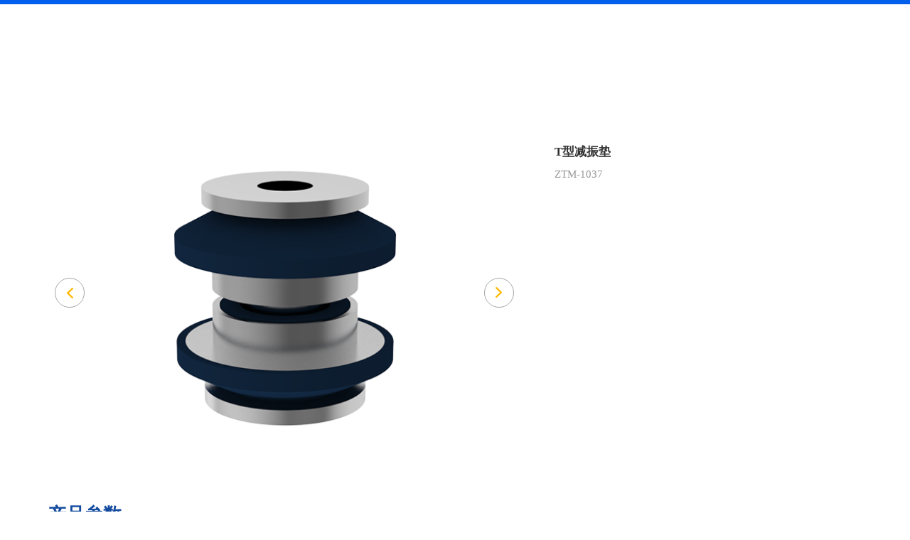

--- FILE ---
content_type: text/html; charset=utf-8
request_url: https://ztxhtech.com/162.html
body_size: 4316
content:
<!DOCTYPE html>
<html>
<head>
<meta charset="utf-8">
<meta name="viewport" content="width=device-width, initial-scale=1.0, minimum-scale=1.0, maximum-scale=1.0, user-scalable=no" />
<meta name="format-detection" content="telephone=no" />
<meta name="apple-mobile-web-app-capable" content="yes" />
<title>T型减振垫-北京智天新航科技有限公司</title>
<meta name="keywords" content="T型减振垫">
<meta name="description" content="T型减振垫">
<meta name="webpath" content="/">
<link rel="shortcut icon" type="image/x-icon" href="/favicon.ico">
<link rel="stylesheet" href="/static/css/swiper.min.css">
<link rel="stylesheet" href="/static/css/animate.min.css">
<link rel="stylesheet" href="/static/css/style.css?1769914140">
<link rel="stylesheet" href="/static/css/media.css?1769914140">
<link rel="stylesheet" href="/static/css/j1.css?1769914140">
<script type="text/javascript" src="/static/js/jquery1.8.3.min.js"></script>
<script type="text/javascript" src="/static/js/jquery.SuperSlide.2.1.3.js"></script>
<script type="text/javascript" src="/static/js/swiper.min.js"></script>
<script type="text/javascript" src="/static/js/swiper.animate1.0.3.min.js"></script>
<script type="text/javascript" src="/static/js/wow.js"></script>
<script type="text/javascript" src="/static/js/JavaScript.js?1769914140"></script>
</head>	
<body>
<div class="header wow fadeInDown" data-wow-duration="0.8s" data-wow-delay="0">
	<div class="cont w1460">
		<div class="top">
			<div class="ength"><a href="//en.ztxhtech.com">ENGLISH</a>/<a href="javascript:;">中文</a></div>
			<div class="sech"><a href="/baidu/"></a></div>
		</div>
		<div class="bot">
			<div class="logo">
				<a href="/" class="m1"><img src="/pic/image/240721/115735_865.png" alt="logo"></a>
				<a href="/" class="m2"><img src="/pic/image/240721/115821_964.png" alt="logo"></a>
			</div>
			<div class="nav">
				<div class="li on">
					<div class="tit"><a href="/">首页</a></div>
				</div>
								<div class="li">
										<div class="tit"><a href="javascript:void(0)">产品介绍</a></div>
										<div class="list">
						<div class="mk">
														<div class="wli">
								<a href="/cat21.html#21">
									<div class="m"><img src="/pic/image/230824/095638_770.png" alt="高阻尼减振器"></div>
									<div class="h">高阻尼减振器</div>
								</a>
							</div>
														<div class="wli">
								<a href="/cat22.html#22">
									<div class="m"><img src="/pic/image/230807/214507_725.png" alt="航空发动机隔振系统"></div>
									<div class="h">航空发动机隔振系统</div>
								</a>
							</div>
														<div class="wli">
								<a href="/101.html">
									<div class="m"><img src="/pic/image/231106/112940_669.png" alt="APU隔振系统"></div>
									<div class="h">APU隔振系统</div>
								</a>
							</div>
														<div class="wli">
								<a href="/cat24.html#24">
									<div class="m"><img src="/pic/image/230823/110025_781.png" alt="旋翼机桨翼弹性元件"></div>
									<div class="h">旋翼机桨翼弹性元件</div>
								</a>
							</div>
														<div class="wli">
								<a href="/cat25.html#25">
									<div class="m"><img src="/pic/image/230726/171637_806.png" alt="特种密封型材"></div>
									<div class="h">特种密封型材</div>
								</a>
							</div>
														<div class="wli">
								<a href="/171.html">
									<div class="m"><img src="/pic/image/231103/103749_680.png" alt="襟翼柔性封严板"></div>
									<div class="h">襟翼柔性封严板</div>
								</a>
							</div>
														<div class="wli">
								<a href="/cat56.html#56">
									<div class="m"><img src="/pic/image/240418/150315_694.png" alt="直升机传动系统减振"></div>
									<div class="h">直升机传动系统减振</div>
								</a>
							</div>
													</div>	
					</div>
									</div>
								<div class="li">
										<div class="tit"><a href="/application.html">产品应用</a></div>
									</div>
								<div class="li">
										<div class="tit"><a href="/news.html">新闻中心</a></div>
									</div>
								<div class="li">
										<div class="tit"><a href="/about.html">关于我们</a></div>
									</div>
								<div class="li">
										<div class="tit"><a href="/contact.html">联系我们＆资料下载</a></div>
									</div>
							</div>
		</div>
	</div>	
</div>
<div class="headercell">
	<div class="top">
		<div class="logo">
			<a href="/"><img class="m1" src="/pic/image/240721/115735_865.png" alt="/pic/image/240721/115735_865.png"></a>
			<a href="/"><img class="m2" src="/pic/image/240721/115821_964.png" alt="/pic/image/240721/115821_964.png"></a>
		</div>
		<div class="right">
			<!--<div class="seah"><a href="javascript:;"></a></div>-->
			<div class="sole"><i></i><i></i><i></i></div>
		</div>
	</div>
	<div class="up"></div>
	<div class="listbox">
		<div class="sole"><i></i><i></i></div>
		<div class="mks">
			<div class="tp">
				<a href="//en.ztxhtech.com">ENGLISH</a>/<a href="javascript:;">中文</a>
			</div>
			<div class="sear"><a href="/baidu/"></a></div>
		</div>
		<div class="nav">
			<div class="li">
				<div class="tit"><a href="/">首页</a></div>
			</div>
						<div class="li">
								<div class="tit"><a href="javascript:void(0)">产品介绍</a><i></i></div>
								<div class="list">
					<div class="mk">
												<div class="wli">
							<a href="/cat21.html#21">
								<div class="m"><img src="/pic/image/230824/095638_770.png" alt="高阻尼减振器"></div>
								<div class="h">高阻尼减振器</div>
							</a>
						</div>
												<div class="wli">
							<a href="/cat22.html#22">
								<div class="m"><img src="/pic/image/230807/214507_725.png" alt="航空发动机隔振系统"></div>
								<div class="h">航空发动机隔振系统</div>
							</a>
						</div>
												<div class="wli">
							<a href="/101.html#1">
								<div class="m"><img src="/pic/image/231106/112940_669.png" alt="APU隔振系统"></div>
								<div class="h">APU隔振系统</div>
							</a>
						</div>
												<div class="wli">
							<a href="/cat24.html#24">
								<div class="m"><img src="/pic/image/230823/110025_781.png" alt="旋翼机桨翼弹性元件"></div>
								<div class="h">旋翼机桨翼弹性元件</div>
							</a>
						</div>
												<div class="wli">
							<a href="/cat25.html#25">
								<div class="m"><img src="/pic/image/230726/171637_806.png" alt="特种密封型材"></div>
								<div class="h">特种密封型材</div>
							</a>
						</div>
												<div class="wli">
							<a href="/171.html#1">
								<div class="m"><img src="/pic/image/231103/103749_680.png" alt="襟翼柔性封严板"></div>
								<div class="h">襟翼柔性封严板</div>
							</a>
						</div>
												<div class="wli">
							<a href="/cat56.html#56">
								<div class="m"><img src="/pic/image/240418/150315_694.png" alt="直升机传动系统减振"></div>
								<div class="h">直升机传动系统减振</div>
							</a>
						</div>
											</div>	
				</div>
							</div>
						<div class="li">
								<div class="tit"><a href="/application.html">产品应用</a></div>
							</div>
						<div class="li">
								<div class="tit"><a href="/news.html">新闻中心</a></div>
							</div>
						<div class="li">
								<div class="tit"><a href="/about.html">关于我们</a></div>
							</div>
						<div class="li">
								<div class="tit"><a href="/contact.html">联系我们＆资料下载</a></div>
							</div>
					</div>
	</div>
</div>


<!-- 1  47  -->

  
<div class="chanpindata chanpindata2">
	<div class="cont w1460">
		<div class="dataop">
			<div class="left">
				<div class="swiper mySwiper swiper-container">
					<div class="swiper-wrapper">
	                    						<div class="swiper-slide">
							<a><img src="/pic/image/231027/143903_578.png" srcs="/s/648x412/pic/image/231027/143903_578.png" alt=""></a>
						</div>
												<div class="swiper-slide">
							<a><img src="/pic/image/231214/154933_518.png" srcs="/s/648x412/pic/image/231214/154933_518.png" alt=""></a>
						</div>
											</div>
					<div class="swiper-button-next"></div>
					<div class="swiper-button-prev"></div>
				</div>
			</div>
			<div class="text">
				<div class="h2">T型减振垫</div>
				<div class="p">ZTM-1037</div>
				<div class="icon">
                    					<div class="m"></div>
									</div>
			</div>
		</div>
		<div class="forms">
		    			<div class="li">
				<div class="h2">产品参数</div>
				<div class="form">
					<div class="cpcs">
					<img src="/pic/image/231215/170047_121.png" alt="T型减振垫">					</div>
				</div>
			</div>
						<div class="li">
				<div class="h2">资料下载</div>
				<div class="more">
					<a href="#no"><i>选型手册下载</i></a>
				</div>
			</div>
            		</div>
	</div>	
</div>

<!-- <link rel="stylesheet" href="/static/css/comm.css"> -->
<link rel="stylesheet" href="/pub/validform/css/validform.css">
<script src="/pub/validform/js/validform_v5.3.2.js"></script>
<script src="/pub/validform/js/validform.js"></script>
<script type="text/javascript" src="/pub/layer/layer.js"></script>
<script>
$(".form-horizontal input,.form-horizontal textarea").focus(function(){var obj=$(this);if (obj.hasClass("Validform_error")){var v=obj.val();var msg=obj.attr('msg');var msg2=obj.attr('nm');
	if (obj.attr('type')=='checkbox'){
		if (msg2!=''){msg='请勾选'+msg2+'';msg2="请输入"+msg2;}
	}else{
		if (msg2!=''){msg=msg2+'格式错误';msg2="请输入"+msg2;}
	}	
	obj.removeClass('Validform_error'); 
	if (v==''){layer.msg(msg2,{time:3000});}else{layer.msg(msg,{time:3000});}}
});
</script>
<div class="chanpinopen">
    <div class="m"><img src="/static/images/35.jpg" alt=""></div>   
    <div class="cont">
        <div>
            <div class="h1">请联系我们，我们将提供专业的技术支持</div>
            <a href="/contact.html">联系我们</a>
        </div>
    </div>
</div>     
 

<div class="imgboxmaxver">
	<div class="sole"><i></i><i></i></div>
	<div class="cont">
		<div class="swiper mySwiper swiper-container">
			<div class="swiper-wrapper">
								<div class="swiper-slide">
					<a><img src="/pic/image/231027/143903_578.png" srcs="/s/648x412/pic/image/231027/143903_578.png" alt=""></a>
				</div>
								<div class="swiper-slide">
					<a><img src="/pic/image/231214/154933_518.png" srcs="/s/648x412/pic/image/231214/154933_518.png" alt=""></a>
				</div>
							</div>
			<div class="swiper-button-next"></div>
			<div class="swiper-button-prev"></div>
		</div>
	</div>
</div>
<style>
	.imgboxmaxver{ position: fixed; top: 15%; left: 20%; width: 60%; height: 70%; display: flex; justify-content: center; align-items: center; z-index: -60; background: hsla(0,0%,0%,0.95); opacity: 0;}
	.imgboxmaxver2{ z-index: 60; opacity: 1;}
	.imgboxmaxver .cont, .imgboxmaxver .cont .swiper-container{ width: 100%; height: 100%;}
	.imgboxmaxver .cont a{ width: 100%; height: 100%; display: flex; justify-content: center; align-items: center;}
	.imgboxmaxver .cont a img{ display: block; max-width: 80%; max-height: 80%; min-width: 50%; /*min-height: 50%;*/}
	.imgboxmaxver .sole{ width: 30px; height: 30px; position: absolute; top: 20px; right: 20px; z-index: 5; cursor: pointer; transition: all 0.5s;}
	.imgboxmaxver .sole i{ width: 100%; height: 1px; background: #fff; position: absolute; top: 50%; left: 50%; transform: translate(-50%,-50%) rotate(45deg);}
	.imgboxmaxver .sole i:nth-child(2){ transform: translate(-50%,-50%) rotate(-45deg);}
	.imgboxmaxver .sole:hover{ transform: rotate(180deg);}
	@media (max-width: 750px){
		.imgboxmaxver{ width: 98%; left: 1%; height: 50%; top: 25%;}
		.imgboxmaxver .cont a img{ max-width: 90%;}
	}
</style>
<script>
	var swiper = new Swiper(".imgboxmaxver .swiper-container", {
		speed: 1000,
		loop: true,
		// effect: 'fade',
		navigation: {
		  nextEl: ".imgboxmaxver .swiper-button-next",
		  prevEl: ".imgboxmaxver .swiper-button-prev",
		},
		pagination: {
		  el: ".imgboxmaxver .swiper-pagination",
			clickable: true
		}
	});
	$('.dataop .left .swiper-slide').click(function(){
		$('.imgboxmaxver').addClass('imgboxmaxver2');
	});
	$('.imgboxmaxver .sole').click(function(){
		$('.imgboxmaxver').removeClass('imgboxmaxver2');
	});
</script>

<div class="upboxver">
	<div class="cont">
		<div class="h">您好，</div>
		<div class="p">如需选型手册请将您公司名称、联系方式发送至：<a href="javascript:;">info@ztxhtech.com</a></div>
		<div class="sole"><i></i><i></i></div>
	</div>
</div>
<style>
	.upboxver{ position: fixed; top: 0; left: 0; width: 100%; height: 100%; display: flex; justify-content: center; align-items: center; background: hsla(0,0%,0%,0.80); z-index: -60; opacity: 0;}
	.upboxver2{ z-index: 60; opacity: 1;}
	.upboxver .cont{ width: 330px; padding: 30px; background: #fff; position: relative; background: #fff; transform: scale(0); transition: all 0.5s;}
	.upboxver2 .cont{ transform: scale(1);}
	.upboxver .cont .h{ font-size: 18px; font-weight: bold; line-height: 20px; color: #000;}
	.upboxver .cont .p{ font-size: 16px; line-height: 28px; color: #333; margin-top: 10px;}
	.upboxver .cont .p a{ font-size: 16px; color: hsla(216,77%,39%,1.00);}
	.upboxver .cont .sole{ width: 26px; height: 26px; position: absolute; top: 0; right: -40px; cursor: pointer; transition: all 0.5s;}
	.upboxver .cont .sole i{ width: 100%; height: 1px; background: #fff; position: absolute; top: 50%; left: 50%; transform: translate(-50%,-50%) rotate(45deg);}
	.upboxver .cont .sole i:nth-child(2){ transform: translate(-50%,-50%) rotate(-45deg);}
	.upboxver .cont .sole:hover{ transform: rotate(180deg);}
	@media (max-width: 750px){
		.upboxver .cont{ width: 70%; padding: 10%;}
		.upboxver .cont .sole{ right: auto; top: auto; left: 50%; bottom: -50px; transform: translateX(-50%);}
		.upboxver .cont .sole:hover{ transform: translateX(-50%) rotate(180deg);}
	}
</style>
<script>
	$('.chanpindata .forms .more a').attr("href",'javascript:;');
	$('.chanpindata .forms .more a').click(function(){
		$('.upboxver').addClass('upboxver2');
	});
	$('.upboxver .cont .sole').click(function(){
		$('.upboxver').removeClass('upboxver2');
	});
</script>







<div class="footer">
    <div class="cont w1460">
        <div class="top">
            <div class="left">
                <div class="mt">
                    <div class="logo"><a href="/"><img src="/pic/image/240721/115735_865.png" alt="logo"></a></div>
                    <div class="p">北京智天新航科技有限公司掌握的橡胶减振技术在国内具有较高水平，在光电火控、惯性导航等对减振精度有要求的减振领域，拥有丰富经验。</div>
                </div>
                <div class="nav">
                    <div class="li">
                        <div class="tit"><a href="javascript:void(0)">快捷方式</a></div>
                        <div class="more">
                                                        <a href="/about.html">关于我们</a>
                                                        <a href="/product.html#1">产品介绍</a>
                                                        <a href="/contact.html">联系我们＆资料下载</a>
                                                    </div>
                    </div>
                    <div class="li">
                        <div class="tit"><a href="/application.html">产品应用</a></div>
                        <div class="more">
                                                        <a href="/61.html">航天</a>
                                                        <a href="/60.html">航空</a>
                                                        <a href="/59.html">兵器</a>
                                                        <a href="/58.html">核工业</a>
                                                        <a href="/57.html">船舶</a>
                                                    </div>
                    </div>
                </div>
            </div>
            <div class="img">
                <img src="/pic/image/230530/235103_341.jpg" alt="关注我们">
                <div class="p">关注我们</div>
            </div>
        </div>
        <div class="bot">
            <div class="left">
                <a href="https://beian.miit.gov.cn/" target="_blank">@ 2026 京ICP备2024085029号-1</a>
                <a href="/">北京智天新航科技有限公司</a>
                <div class="p"><a href="http://www.1feel.com" target="_bank">版权所有 Designed by ONE</a></div>
            </div>
            <div class="more">
                <a href="/yszc.html">隐私政策</a>
                <a href="/contact.html">联系我们＆资料下载</a>
            </div>
        </div>
    </div>  
</div>

<script type="text/javascript" src="/static/js/j1.js?1769914140"></script>
</body>
</html><!--show_pro#-->

--- FILE ---
content_type: text/css
request_url: https://ztxhtech.com/static/css/animate.min.css
body_size: 4896
content:
@charset "UTF-8";/*!

Animate.css - http://daneden.me/animate

Licensed under the MIT license - http://opensource.org/licenses/MIT



Copyright (c) 2014 Daniel Eden

*/

.animated {

	-webkit-animation-duration: 1s;

	animation-duration: 1s;

	-webkit-animation-fill-mode: both;

	animation-fill-mode: both

}

.animated.infinite {

	-webkit-animation-iteration-count: infinite;

	animation-iteration-count: infinite

}

.animated.hinge {

	-webkit-animation-duration: 2s;

	animation-duration: 2s

}

@-webkit-keyframes bounce {

0%, 100%, 20%, 53%, 80% {

-webkit-transition-timing-function:cubic-bezier(0.215, .61, .355, 1);

transition-timing-function:cubic-bezier(0.215, .61, .355, 1);

-webkit-transform:translate3d(0, 0, 0);

transform:translate3d(0, 0, 0)

}

40%, 43% {

-webkit-transition-timing-function:cubic-bezier(0.755, .050, .855, .060);

transition-timing-function:cubic-bezier(0.755, .050, .855, .060);

-webkit-transform:translate3d(0, -30px, 0);

transform:translate3d(0, -30px, 0)

}

70% {

-webkit-transition-timing-function:cubic-bezier(0.755, .050, .855, .060);

transition-timing-function:cubic-bezier(0.755, .050, .855, .060);

-webkit-transform:translate3d(0, -15px, 0);

transform:translate3d(0, -15px, 0)

}

90% {

-webkit-transform:translate3d(0, -4px, 0);

transform:translate3d(0, -4px, 0)

}

}

@keyframes bounce {

0%, 100%, 20%, 53%, 80% {

-webkit-transition-timing-function:cubic-bezier(0.215, .61, .355, 1);

transition-timing-function:cubic-bezier(0.215, .61, .355, 1);

-webkit-transform:translate3d(0, 0, 0);

transform:translate3d(0, 0, 0)

}

40%, 43% {

-webkit-transition-timing-function:cubic-bezier(0.755, .050, .855, .060);

transition-timing-function:cubic-bezier(0.755, .050, .855, .060);

-webkit-transform:translate3d(0, -30px, 0);

transform:translate3d(0, -30px, 0)

}

70% {

-webkit-transition-timing-function:cubic-bezier(0.755, .050, .855, .060);

transition-timing-function:cubic-bezier(0.755, .050, .855, .060);

-webkit-transform:translate3d(0, -15px, 0);

transform:translate3d(0, -15px, 0)

}

90% {

-webkit-transform:translate3d(0, -4px, 0);

transform:translate3d(0, -4px, 0)

}

}

.bounce {

	-webkit-animation-name: bounce;

	animation-name: bounce;

	-webkit-transform-origin: center bottom;

	-ms-transform-origin: center bottom;

	transform-origin: center bottom

}

@-webkit-keyframes flash {

0%, 100%, 50% {

opacity:1

}

25%, 75% {

opacity:0

}

}

@keyframes flash {

0%, 100%, 50% {

opacity:1

}

25%, 75% {

opacity:0

}

}

.flash {

	-webkit-animation-name: flash;

	animation-name: flash

}

@-webkit-keyframes pulse {

0% {

-webkit-transform:scale3d(1, 1, 1);

transform:scale3d(1, 1, 1)

}

50% {

-webkit-transform:scale3d(1.05, 1.05, 1.05);

transform:scale3d(1.05, 1.05, 1.05)

}

100% {

-webkit-transform:scale3d(1, 1, 1);

transform:scale3d(1, 1, 1)

}

}

@keyframes pulse {

0% {

-webkit-transform:scale3d(1, 1, 1);

transform:scale3d(1, 1, 1)

}

50% {

-webkit-transform:scale3d(1.05, 1.05, 1.05);

transform:scale3d(1.05, 1.05, 1.05)

}

100% {

-webkit-transform:scale3d(1, 1, 1);

transform:scale3d(1, 1, 1)

}

}

.pulse {

	-webkit-animation-name: pulse;

	animation-name: pulse

}

@-webkit-keyframes rubberBand {

0% {

-webkit-transform:scale3d(1, 1, 1);

transform:scale3d(1, 1, 1)

}

30% {

-webkit-transform:scale3d(1.25, .75, 1);

transform:scale3d(1.25, .75, 1)

}

40% {

-webkit-transform:scale3d(0.75, 1.25, 1);

transform:scale3d(0.75, 1.25, 1)

}

50% {

-webkit-transform:scale3d(1.15, .85, 1);

transform:scale3d(1.15, .85, 1)

}

65% {

-webkit-transform:scale3d(.95, 1.05, 1);

transform:scale3d(.95, 1.05, 1)

}

75% {

-webkit-transform:scale3d(1.05, .95, 1);

transform:scale3d(1.05, .95, 1)

}

100% {

-webkit-transform:scale3d(1, 1, 1);

transform:scale3d(1, 1, 1)

}

}

@keyframes rubberBand {

0% {

-webkit-transform:scale3d(1, 1, 1);

transform:scale3d(1, 1, 1)

}

30% {

-webkit-transform:scale3d(1.25, .75, 1);

transform:scale3d(1.25, .75, 1)

}

40% {

-webkit-transform:scale3d(0.75, 1.25, 1);

transform:scale3d(0.75, 1.25, 1)

}

50% {

-webkit-transform:scale3d(1.15, .85, 1);

transform:scale3d(1.15, .85, 1)

}

65% {

-webkit-transform:scale3d(.95, 1.05, 1);

transform:scale3d(.95, 1.05, 1)

}

75% {

-webkit-transform:scale3d(1.05, .95, 1);

transform:scale3d(1.05, .95, 1)

}

100% {

-webkit-transform:scale3d(1, 1, 1);

transform:scale3d(1, 1, 1)

}

}

.rubberBand {

	-webkit-animation-name: rubberBand;

	animation-name: rubberBand

}

@-webkit-keyframes shake {

0%, 100% {

-webkit-transform:translate3d(0, 0, 0);

transform:translate3d(0, 0, 0)

}

10%, 30%, 50%, 70%, 90% {

-webkit-transform:translate3d(-10px, 0, 0);

transform:translate3d(-10px, 0, 0)

}

20%, 40%, 60%, 80% {

-webkit-transform:translate3d(10px, 0, 0);

transform:translate3d(10px, 0, 0)

}

}

@keyframes shake {

0%, 100% {

-webkit-transform:translate3d(0, 0, 0);

transform:translate3d(0, 0, 0)

}

10%, 30%, 50%, 70%, 90% {

-webkit-transform:translate3d(-10px, 0, 0);

transform:translate3d(-10px, 0, 0)

}

20%, 40%, 60%, 80% {

-webkit-transform:translate3d(10px, 0, 0);

transform:translate3d(10px, 0, 0)

}

}

.shake {

	-webkit-animation-name: shake;

	animation-name: shake

}

@-webkit-keyframes swing {

20% {

-webkit-transform:rotate3d(0, 0, 1, 15deg);

transform:rotate3d(0, 0, 1, 15deg)

}

40% {

-webkit-transform:rotate3d(0, 0, 1, -10deg);

transform:rotate3d(0, 0, 1, -10deg)

}

60% {

-webkit-transform:rotate3d(0, 0, 1, 5deg);

transform:rotate3d(0, 0, 1, 5deg)

}

80% {

-webkit-transform:rotate3d(0, 0, 1, -5deg);

transform:rotate3d(0, 0, 1, -5deg)

}

100% {

-webkit-transform:rotate3d(0, 0, 1, 0deg);

transform:rotate3d(0, 0, 1, 0deg)

}

}

@keyframes swing {

20% {

-webkit-transform:rotate3d(0, 0, 1, 15deg);

transform:rotate3d(0, 0, 1, 15deg)

}

40% {

-webkit-transform:rotate3d(0, 0, 1, -10deg);

transform:rotate3d(0, 0, 1, -10deg)

}

60% {

-webkit-transform:rotate3d(0, 0, 1, 5deg);

transform:rotate3d(0, 0, 1, 5deg)

}

80% {

-webkit-transform:rotate3d(0, 0, 1, -5deg);

transform:rotate3d(0, 0, 1, -5deg)

}

100% {

-webkit-transform:rotate3d(0, 0, 1, 0deg);

transform:rotate3d(0, 0, 1, 0deg)

}

}

.swing {

	-webkit-transform-origin: top center;

	-ms-transform-origin: top center;

	transform-origin: top center;

	-webkit-animation-name: swing;

	animation-name: swing

}

@-webkit-keyframes tada {

0% {

-webkit-transform:scale3d(1, 1, 1);

transform:scale3d(1, 1, 1)

}

10%, 20% {

-webkit-transform:scale3d(.9, .9, .9) rotate3d(0, 0, 1, -3deg);

transform:scale3d(.9, .9, .9) rotate3d(0, 0, 1, -3deg)

}

30%, 50%, 70%, 90% {

-webkit-transform:scale3d(1.1, 1.1, 1.1) rotate3d(0, 0, 1, 3deg);

transform:scale3d(1.1, 1.1, 1.1) rotate3d(0, 0, 1, 3deg)

}

40%, 60%, 80% {

-webkit-transform:scale3d(1.1, 1.1, 1.1) rotate3d(0, 0, 1, -3deg);

transform:scale3d(1.1, 1.1, 1.1) rotate3d(0, 0, 1, -3deg)

}

100% {

-webkit-transform:scale3d(1, 1, 1);

transform:scale3d(1, 1, 1)

}

}

@keyframes tada {

0% {

-webkit-transform:scale3d(1, 1, 1);

transform:scale3d(1, 1, 1)

}

10%, 20% {

-webkit-transform:scale3d(.9, .9, .9) rotate3d(0, 0, 1, -3deg);

transform:scale3d(.9, .9, .9) rotate3d(0, 0, 1, -3deg)

}

30%, 50%, 70%, 90% {

-webkit-transform:scale3d(1.1, 1.1, 1.1) rotate3d(0, 0, 1, 3deg);

transform:scale3d(1.1, 1.1, 1.1) rotate3d(0, 0, 1, 3deg)

}

40%, 60%, 80% {

-webkit-transform:scale3d(1.1, 1.1, 1.1) rotate3d(0, 0, 1, -3deg);

transform:scale3d(1.1, 1.1, 1.1) rotate3d(0, 0, 1, -3deg)

}

100% {

-webkit-transform:scale3d(1, 1, 1);

transform:scale3d(1, 1, 1)

}

}

.tada {

	-webkit-animation-name: tada;

	animation-name: tada

}

@-webkit-keyframes wobble {

0% {

-webkit-transform:none;

transform:none

}

15% {

-webkit-transform:translate3d(-25%, 0, 0) rotate3d(0, 0, 1, -5deg);

transform:translate3d(-25%, 0, 0) rotate3d(0, 0, 1, -5deg)

}

30% {

-webkit-transform:translate3d(20%, 0, 0) rotate3d(0, 0, 1, 3deg);

transform:translate3d(20%, 0, 0) rotate3d(0, 0, 1, 3deg)

}

45% {

-webkit-transform:translate3d(-15%, 0, 0) rotate3d(0, 0, 1, -3deg);

transform:translate3d(-15%, 0, 0) rotate3d(0, 0, 1, -3deg)

}

60% {

-webkit-transform:translate3d(10%, 0, 0) rotate3d(0, 0, 1, 2deg);

transform:translate3d(10%, 0, 0) rotate3d(0, 0, 1, 2deg)

}

75% {

-webkit-transform:translate3d(-5%, 0, 0) rotate3d(0, 0, 1, -1deg);

transform:translate3d(-5%, 0, 0) rotate3d(0, 0, 1, -1deg)

}

100% {

-webkit-transform:none;

transform:none

}

}

@keyframes wobble {

0% {

-webkit-transform:none;

transform:none

}

15% {

-webkit-transform:translate3d(-25%, 0, 0) rotate3d(0, 0, 1, -5deg);

transform:translate3d(-25%, 0, 0) rotate3d(0, 0, 1, -5deg)

}

30% {

-webkit-transform:translate3d(20%, 0, 0) rotate3d(0, 0, 1, 3deg);

transform:translate3d(20%, 0, 0) rotate3d(0, 0, 1, 3deg)

}

45% {

-webkit-transform:translate3d(-15%, 0, 0) rotate3d(0, 0, 1, -3deg);

transform:translate3d(-15%, 0, 0) rotate3d(0, 0, 1, -3deg)

}

60% {

-webkit-transform:translate3d(10%, 0, 0) rotate3d(0, 0, 1, 2deg);

transform:translate3d(10%, 0, 0) rotate3d(0, 0, 1, 2deg)

}

75% {

-webkit-transform:translate3d(-5%, 0, 0) rotate3d(0, 0, 1, -1deg);

transform:translate3d(-5%, 0, 0) rotate3d(0, 0, 1, -1deg)

}

100% {

-webkit-transform:none;

transform:none

}

}

.wobble {

	-webkit-animation-name: wobble;

	animation-name: wobble

}

@-webkit-keyframes bounceIn {

0%, 100%, 20%, 40%, 60%, 80% {

-webkit-transition-timing-function:cubic-bezier(0.215, .61, .355, 1);

transition-timing-function:cubic-bezier(0.215, .61, .355, 1)

}

0% {

opacity:0;

-webkit-transform:scale3d(.3, .3, .3);

transform:scale3d(.3, .3, .3)

}

20% {

-webkit-transform:scale3d(1.1, 1.1, 1.1);

transform:scale3d(1.1, 1.1, 1.1)

}

40% {

-webkit-transform:scale3d(.9, .9, .9);

transform:scale3d(.9, .9, .9)

}

60% {

opacity:1;

-webkit-transform:scale3d(1.03, 1.03, 1.03);

transform:scale3d(1.03, 1.03, 1.03)

}

80% {

-webkit-transform:scale3d(.97, .97, .97);

transform:scale3d(.97, .97, .97)

}

100% {

opacity:1;

-webkit-transform:scale3d(1, 1, 1);

transform:scale3d(1, 1, 1)

}

}

@keyframes bounceIn {

0%, 100%, 20%, 40%, 60%, 80% {

-webkit-transition-timing-function:cubic-bezier(0.215, .61, .355, 1);

transition-timing-function:cubic-bezier(0.215, .61, .355, 1)

}

0% {

opacity:0;

-webkit-transform:scale3d(.3, .3, .3);

transform:scale3d(.3, .3, .3)

}

20% {

-webkit-transform:scale3d(1.1, 1.1, 1.1);

transform:scale3d(1.1, 1.1, 1.1)

}

40% {

-webkit-transform:scale3d(.9, .9, .9);

transform:scale3d(.9, .9, .9)

}

60% {

opacity:1;

-webkit-transform:scale3d(1.03, 1.03, 1.03);

transform:scale3d(1.03, 1.03, 1.03)

}

80% {

-webkit-transform:scale3d(.97, .97, .97);

transform:scale3d(.97, .97, .97)

}

100% {

opacity:1;

-webkit-transform:scale3d(1, 1, 1);

transform:scale3d(1, 1, 1)

}

}

.bounceIn {

	-webkit-animation-name: bounceIn;

	animation-name: bounceIn;

	-webkit-animation-duration: .75s;

	animation-duration: .75s

}

@-webkit-keyframes bounceInDown {

0%, 100%, 60%, 75%, 90% {

-webkit-transition-timing-function:cubic-bezier(0.215, .61, .355, 1);

transition-timing-function:cubic-bezier(0.215, .61, .355, 1)

}

0% {

opacity:0;

-webkit-transform:translate3d(0, -3000px, 0);

transform:translate3d(0, -3000px, 0)

}

60% {

opacity:1;

-webkit-transform:translate3d(0, 25px, 0);

transform:translate3d(0, 25px, 0)

}

75% {

-webkit-transform:translate3d(0, -10px, 0);

transform:translate3d(0, -10px, 0)

}

90% {

-webkit-transform:translate3d(0, 5px, 0);

transform:translate3d(0, 5px, 0)

}

100% {

-webkit-transform:none;

transform:none

}

}

@keyframes bounceInDown {

0%, 100%, 60%, 75%, 90% {

-webkit-transition-timing-function:cubic-bezier(0.215, .61, .355, 1);

transition-timing-function:cubic-bezier(0.215, .61, .355, 1)

}

0% {

opacity:0;

-webkit-transform:translate3d(0, -3000px, 0);

transform:translate3d(0, -3000px, 0)

}

60% {

opacity:1;

-webkit-transform:translate3d(0, 25px, 0);

transform:translate3d(0, 25px, 0)

}

75% {

-webkit-transform:translate3d(0, -10px, 0);

transform:translate3d(0, -10px, 0)

}

90% {

-webkit-transform:translate3d(0, 5px, 0);

transform:translate3d(0, 5px, 0)

}

100% {

-webkit-transform:none;

transform:none

}

}

.bounceInDown {

	-webkit-animation-name: bounceInDown;

	animation-name: bounceInDown

}

@-webkit-keyframes bounceInLeft {

0%, 100%, 60%, 75%, 90% {

-webkit-transition-timing-function:cubic-bezier(0.215, .61, .355, 1);

transition-timing-function:cubic-bezier(0.215, .61, .355, 1)

}

0% {

opacity:0;

-webkit-transform:translate3d(-3000px, 0, 0);

transform:translate3d(-3000px, 0, 0)

}

60% {

opacity:1;

-webkit-transform:translate3d(25px, 0, 0);

transform:translate3d(25px, 0, 0)

}

75% {

-webkit-transform:translate3d(-10px, 0, 0);

transform:translate3d(-10px, 0, 0)

}

90% {

-webkit-transform:translate3d(5px, 0, 0);

transform:translate3d(5px, 0, 0)

}

100% {

-webkit-transform:none;

transform:none

}

}

@keyframes bounceInLeft {

0%, 100%, 60%, 75%, 90% {

-webkit-transition-timing-function:cubic-bezier(0.215, .61, .355, 1);

transition-timing-function:cubic-bezier(0.215, .61, .355, 1)

}

0% {

opacity:0;

-webkit-transform:translate3d(-3000px, 0, 0);

transform:translate3d(-3000px, 0, 0)

}

60% {

opacity:1;

-webkit-transform:translate3d(25px, 0, 0);

transform:translate3d(25px, 0, 0)

}

75% {

-webkit-transform:translate3d(-10px, 0, 0);

transform:translate3d(-10px, 0, 0)

}

90% {

-webkit-transform:translate3d(5px, 0, 0);

transform:translate3d(5px, 0, 0)

}

100% {

-webkit-transform:none;

transform:none

}

}

.bounceInLeft {

	-webkit-animation-name: bounceInLeft;

	animation-name: bounceInLeft

}

@-webkit-keyframes bounceInRight {

0%, 100%, 60%, 75%, 90% {

-webkit-transition-timing-function:cubic-bezier(0.215, .61, .355, 1);

transition-timing-function:cubic-bezier(0.215, .61, .355, 1)

}

0% {

opacity:0;

-webkit-transform:translate3d(3000px, 0, 0);

transform:translate3d(3000px, 0, 0)

}

60% {

opacity:1;

-webkit-transform:translate3d(-25px, 0, 0);

transform:translate3d(-25px, 0, 0)

}

75% {

-webkit-transform:translate3d(10px, 0, 0);

transform:translate3d(10px, 0, 0)

}

90% {

-webkit-transform:translate3d(-5px, 0, 0);

transform:translate3d(-5px, 0, 0)

}

100% {

-webkit-transform:none;

transform:none

}

}

@keyframes bounceInRight {

0%, 100%, 60%, 75%, 90% {

-webkit-transition-timing-function:cubic-bezier(0.215, .61, .355, 1);

transition-timing-function:cubic-bezier(0.215, .61, .355, 1)

}

0% {

opacity:0;

-webkit-transform:translate3d(3000px, 0, 0);

transform:translate3d(3000px, 0, 0)

}

60% {

opacity:1;

-webkit-transform:translate3d(-25px, 0, 0);

transform:translate3d(-25px, 0, 0)

}

75% {

-webkit-transform:translate3d(10px, 0, 0);

transform:translate3d(10px, 0, 0)

}

90% {

-webkit-transform:translate3d(-5px, 0, 0);

transform:translate3d(-5px, 0, 0)

}

100% {

-webkit-transform:none;

transform:none

}

}

.bounceInRight {

	-webkit-animation-name: bounceInRight;

	animation-name: bounceInRight

}

@-webkit-keyframes bounceInUp {

0%, 100%, 60%, 75%, 90% {

-webkit-transition-timing-function:cubic-bezier(0.215, .61, .355, 1);

transition-timing-function:cubic-bezier(0.215, .61, .355, 1)

}

0% {

opacity:0;

-webkit-transform:translate3d(0, 3000px, 0);

transform:translate3d(0, 3000px, 0)

}

60% {

opacity:1;

-webkit-transform:translate3d(0, -20px, 0);

transform:translate3d(0, -20px, 0)

}

75% {

-webkit-transform:translate3d(0, 10px, 0);

transform:translate3d(0, 10px, 0)

}

90% {

-webkit-transform:translate3d(0, -5px, 0);

transform:translate3d(0, -5px, 0)

}

100% {

-webkit-transform:translate3d(0, 0, 0);

transform:translate3d(0, 0, 0)

}

}

@keyframes bounceInUp {

0%, 100%, 60%, 75%, 90% {

-webkit-transition-timing-function:cubic-bezier(0.215, .61, .355, 1);

transition-timing-function:cubic-bezier(0.215, .61, .355, 1)

}

0% {

opacity:0;

-webkit-transform:translate3d(0, 3000px, 0);

transform:translate3d(0, 3000px, 0)

}

60% {

opacity:1;

-webkit-transform:translate3d(0, -20px, 0);

transform:translate3d(0, -20px, 0)

}

75% {

-webkit-transform:translate3d(0, 10px, 0);

transform:translate3d(0, 10px, 0)

}

90% {

-webkit-transform:translate3d(0, -5px, 0);

transform:translate3d(0, -5px, 0)

}

100% {

-webkit-transform:translate3d(0, 0, 0);

transform:translate3d(0, 0, 0)

}

}

.bounceInUp {

	-webkit-animation-name: bounceInUp;

	animation-name: bounceInUp

}

@-webkit-keyframes bounceOut {

20% {

-webkit-transform:scale3d(.9, .9, .9);

transform:scale3d(.9, .9, .9)

}

50%, 55% {

opacity:1;

-webkit-transform:scale3d(1.1, 1.1, 1.1);

transform:scale3d(1.1, 1.1, 1.1)

}

100% {

opacity:0;

-webkit-transform:scale3d(.3, .3, .3);

transform:scale3d(.3, .3, .3)

}

}

@keyframes bounceOut {

20% {

-webkit-transform:scale3d(.9, .9, .9);

transform:scale3d(.9, .9, .9)

}

50%, 55% {

opacity:1;

-webkit-transform:scale3d(1.1, 1.1, 1.1);

transform:scale3d(1.1, 1.1, 1.1)

}

100% {

opacity:0;

-webkit-transform:scale3d(.3, .3, .3);

transform:scale3d(.3, .3, .3)

}

}

.bounceOut {

	-webkit-animation-name: bounceOut;

	animation-name: bounceOut;

	-webkit-animation-duration: .75s;

	animation-duration: .75s

}

@-webkit-keyframes bounceOutDown {

20% {

-webkit-transform:translate3d(0, 10px, 0);

transform:translate3d(0, 10px, 0)

}

40%, 45% {

opacity:1;

-webkit-transform:translate3d(0, -20px, 0);

transform:translate3d(0, -20px, 0)

}

100% {

opacity:0;

-webkit-transform:translate3d(0, 2000px, 0);

transform:translate3d(0, 2000px, 0)

}

}

@keyframes bounceOutDown {

20% {

-webkit-transform:translate3d(0, 10px, 0);

transform:translate3d(0, 10px, 0)

}

40%, 45% {

opacity:1;

-webkit-transform:translate3d(0, -20px, 0);

transform:translate3d(0, -20px, 0)

}

100% {

opacity:0;

-webkit-transform:translate3d(0, 2000px, 0);

transform:translate3d(0, 2000px, 0)

}

}

.bounceOutDown {

	-webkit-animation-name: bounceOutDown;

	animation-name: bounceOutDown

}

@-webkit-keyframes bounceOutLeft {

20% {

opacity:1;

-webkit-transform:translate3d(20px, 0, 0);

transform:translate3d(20px, 0, 0)

}

100% {

opacity:0;

-webkit-transform:translate3d(-2000px, 0, 0);

transform:translate3d(-2000px, 0, 0)

}

}

@keyframes bounceOutLeft {

20% {

opacity:1;

-webkit-transform:translate3d(20px, 0, 0);

transform:translate3d(20px, 0, 0)

}

100% {

opacity:0;

-webkit-transform:translate3d(-2000px, 0, 0);

transform:translate3d(-2000px, 0, 0)

}

}

.bounceOutLeft {

	-webkit-animation-name: bounceOutLeft;

	animation-name: bounceOutLeft

}

@-webkit-keyframes bounceOutRight {

20% {

opacity:1;

-webkit-transform:translate3d(-20px, 0, 0);

transform:translate3d(-20px, 0, 0)

}

100% {

opacity:0;

-webkit-transform:translate3d(2000px, 0, 0);

transform:translate3d(2000px, 0, 0)

}

}

@keyframes bounceOutRight {

20% {

opacity:1;

-webkit-transform:translate3d(-20px, 0, 0);

transform:translate3d(-20px, 0, 0)

}

100% {

opacity:0;

-webkit-transform:translate3d(2000px, 0, 0);

transform:translate3d(2000px, 0, 0)

}

}

.bounceOutRight {

	-webkit-animation-name: bounceOutRight;

	animation-name: bounceOutRight

}

@-webkit-keyframes bounceOutUp {

20% {

-webkit-transform:translate3d(0, -10px, 0);

transform:translate3d(0, -10px, 0)

}

40%, 45% {

opacity:1;

-webkit-transform:translate3d(0, 20px, 0);

transform:translate3d(0, 20px, 0)

}

100% {

opacity:0;

-webkit-transform:translate3d(0, -2000px, 0);

transform:translate3d(0, -2000px, 0)

}

}

@keyframes bounceOutUp {

20% {

-webkit-transform:translate3d(0, -10px, 0);

transform:translate3d(0, -10px, 0)

}

40%, 45% {

opacity:1;

-webkit-transform:translate3d(0, 20px, 0);

transform:translate3d(0, 20px, 0)

}

100% {

opacity:0;

-webkit-transform:translate3d(0, -2000px, 0);

transform:translate3d(0, -2000px, 0)

}

}

.bounceOutUp {

	-webkit-animation-name: bounceOutUp;

	animation-name: bounceOutUp

}

@-webkit-keyframes fadeIn {

0% {

opacity:0

}

100% {

opacity:1

}

}

@keyframes fadeIn {

0% {

opacity:0

}

100% {

opacity:1

}

}

.fadeIn {

	-webkit-animation-name: fadeIn;

	animation-name: fadeIn

}

@-webkit-keyframes fadeInDown {

0% {

opacity:0;

-webkit-transform:translate3d(0, -100%, 0);

transform:translate3d(0, -100%, 0)

}

100% {

opacity:1;

-webkit-transform:none;

transform:none

}

}

@keyframes fadeInDown {

0% {

opacity:0;

-webkit-transform:translate3d(0, -100%, 0);

transform:translate3d(0, -100%, 0)

}

100% {

opacity:1;

-webkit-transform:none;

transform:none

}

}

.fadeInDown {

	-webkit-animation-name: fadeInDown;

	animation-name: fadeInDown

}

@-webkit-keyframes fadeInDownBig {

0% {

opacity:0;

-webkit-transform:translate3d(0, -2000px, 0);

transform:translate3d(0, -2000px, 0)

}

100% {

opacity:1;

-webkit-transform:none;

transform:none

}

}

@keyframes fadeInDownBig {

0% {

opacity:0;

-webkit-transform:translate3d(0, -2000px, 0);

transform:translate3d(0, -2000px, 0)

}

100% {

opacity:1;

-webkit-transform:none;

transform:none

}

}

.fadeInDownBig {

	-webkit-animation-name: fadeInDownBig;

	animation-name: fadeInDownBig

}

@-webkit-keyframes fadeInLeft {

0% {

opacity:0;

-webkit-transform:translate3d(-100%, 0, 0);

transform:translate3d(-100%, 0, 0)

}

100% {

opacity:1;

-webkit-transform:none;

transform:none

}

}

@keyframes fadeInLeft {

0% {

opacity:0;

-webkit-transform:translate3d(-100%, 0, 0);

transform:translate3d(-100%, 0, 0)

}

100% {

opacity:1;

-webkit-transform:none;

transform:none

}

}

.fadeInLeft {

	-webkit-animation-name: fadeInLeft;

	animation-name: fadeInLeft

}

@-webkit-keyframes fadeInLeftBig {

0% {

opacity:0;

-webkit-transform:translate3d(-2000px, 0, 0);

transform:translate3d(-2000px, 0, 0)

}

100% {

opacity:1;

-webkit-transform:none;

transform:none

}

}

@keyframes fadeInLeftBig {

0% {

opacity:0;

-webkit-transform:translate3d(-2000px, 0, 0);

transform:translate3d(-2000px, 0, 0)

}

100% {

opacity:1;

-webkit-transform:none;

transform:none

}

}

.fadeInLeftBig {

	-webkit-animation-name: fadeInLeftBig;

	animation-name: fadeInLeftBig

}

@-webkit-keyframes fadeInRight {

0% {

opacity:0;

-webkit-transform:translate3d(100%, 0, 0);

transform:translate3d(100%, 0, 0)

}

100% {

opacity:1;

-webkit-transform:none;

transform:none

}

}

@keyframes fadeInRight {

0% {

opacity:0;

-webkit-transform:translate3d(100%, 0, 0);

transform:translate3d(100%, 0, 0)

}

100% {

opacity:1;

-webkit-transform:none;

transform:none

}

}

.fadeInRight {

	-webkit-animation-name: fadeInRight;

	animation-name: fadeInRight

}

@-webkit-keyframes fadeInRightBig {

0% {

opacity:0;

-webkit-transform:translate3d(2000px, 0, 0);

transform:translate3d(2000px, 0, 0)

}

100% {

opacity:1;

-webkit-transform:none;

transform:none

}

}

@keyframes fadeInRightBig {

0% {

opacity:0;

-webkit-transform:translate3d(2000px, 0, 0);

transform:translate3d(2000px, 0, 0)

}

100% {

opacity:1;

-webkit-transform:none;

transform:none

}

}

.fadeInRightBig {

	-webkit-animation-name: fadeInRightBig;

	animation-name: fadeInRightBig

}

@-webkit-keyframes fadeInUp {

0% {

opacity:0;

-webkit-transform:translate3d(0, 50px, 0);

transform:translate3d(0, 50px, 0)

}

100% {

opacity:1;

-webkit-transform:none;

transform:none

}

}

@keyframes fadeInUp {

0% {

opacity:0;

-webkit-transform:translate3d(0, 50px, 0);

transform:translate3d(0, 50px, 0)

}

100% {

opacity:1;

-webkit-transform:none;

transform:none

}

}

.fadeInUp {

	-webkit-animation-name: fadeInUp;

	animation-name: fadeInUp

}

@-webkit-keyframes fadeInUpBig {

0% {

opacity:0;

-webkit-transform:translate3d(0, 2000px, 0);

transform:translate3d(0, 2000px, 0)

}

100% {

opacity:1;

-webkit-transform:none;

transform:none

}

}

@keyframes fadeInUpBig {

0% {

opacity:0;

-webkit-transform:translate3d(0, 2000px, 0);

transform:translate3d(0, 2000px, 0)

}

100% {

opacity:1;

-webkit-transform:none;

transform:none

}

}

.fadeInUpBig {

	-webkit-animation-name: fadeInUpBig;

	animation-name: fadeInUpBig

}

@-webkit-keyframes fadeOut {

0% {

opacity:1

}

100% {

opacity:0

}

}

@keyframes fadeOut {

0% {

opacity:1

}

100% {

opacity:0

}

}

.fadeOut {

	-webkit-animation-name: fadeOut;

	animation-name: fadeOut

}

@-webkit-keyframes fadeOutDown {

0% {

opacity:1

}

100% {

opacity:0;

-webkit-transform:translate3d(0, 100%, 0);

transform:translate3d(0, 100%, 0)

}

}

@keyframes fadeOutDown {

0% {

opacity:1

}

100% {

opacity:0;

-webkit-transform:translate3d(0, 100%, 0);

transform:translate3d(0, 100%, 0)

}

}

.fadeOutDown {

	-webkit-animation-name: fadeOutDown;

	animation-name: fadeOutDown

}

@-webkit-keyframes fadeOutDownBig {

0% {

opacity:1

}

100% {

opacity:0;

-webkit-transform:translate3d(0, 2000px, 0);

transform:translate3d(0, 2000px, 0)

}

}

@keyframes fadeOutDownBig {

0% {

opacity:1

}

100% {

opacity:0;

-webkit-transform:translate3d(0, 2000px, 0);

transform:translate3d(0, 2000px, 0)

}

}

.fadeOutDownBig {

	-webkit-animation-name: fadeOutDownBig;

	animation-name: fadeOutDownBig

}

@-webkit-keyframes fadeOutLeft {

0% {

opacity:1

}

100% {

opacity:0;

-webkit-transform:translate3d(-100%, 0, 0);

transform:translate3d(-100%, 0, 0)

}

}

@keyframes fadeOutLeft {

0% {

opacity:1

}

100% {

opacity:0;

-webkit-transform:translate3d(-100%, 0, 0);

transform:translate3d(-100%, 0, 0)

}

}

.fadeOutLeft {

	-webkit-animation-name: fadeOutLeft;

	animation-name: fadeOutLeft

}

@-webkit-keyframes fadeOutLeftBig {

0% {

opacity:1

}

100% {

opacity:0;

-webkit-transform:translate3d(-2000px, 0, 0);

transform:translate3d(-2000px, 0, 0)

}

}

@keyframes fadeOutLeftBig {

0% {

opacity:1

}

100% {

opacity:0;

-webkit-transform:translate3d(-2000px, 0, 0);

transform:translate3d(-2000px, 0, 0)

}

}

.fadeOutLeftBig {

	-webkit-animation-name: fadeOutLeftBig;

	animation-name: fadeOutLeftBig

}

@-webkit-keyframes fadeOutRight {

0% {

opacity:1

}

100% {

opacity:0;

-webkit-transform:translate3d(100%, 0, 0);

transform:translate3d(100%, 0, 0)

}

}

@keyframes fadeOutRight {

0% {

opacity:1

}

100% {

opacity:0;

-webkit-transform:translate3d(100%, 0, 0);

transform:translate3d(100%, 0, 0)

}

}

.fadeOutRight {

	-webkit-animation-name: fadeOutRight;

	animation-name: fadeOutRight

}

@-webkit-keyframes fadeOutRightBig {

0% {

opacity:1

}

100% {

opacity:0;

-webkit-transform:translate3d(2000px, 0, 0);

transform:translate3d(2000px, 0, 0)

}

}

@keyframes fadeOutRightBig {

0% {

opacity:1

}

100% {

opacity:0;

-webkit-transform:translate3d(2000px, 0, 0);

transform:translate3d(2000px, 0, 0)

}

}

.fadeOutRightBig {

	-webkit-animation-name: fadeOutRightBig;

	animation-name: fadeOutRightBig

}

@-webkit-keyframes fadeOutUp {

0% {

opacity:1

}

100% {

opacity:0;

-webkit-transform:translate3d(0, -100%, 0);

transform:translate3d(0, -100%, 0)

}

}

@keyframes fadeOutUp {

0% {

opacity:1

}

100% {

opacity:0;

-webkit-transform:translate3d(0, -100%, 0);

transform:translate3d(0, -100%, 0)

}

}

.fadeOutUp {

	-webkit-animation-name: fadeOutUp;

	animation-name: fadeOutUp

}

@-webkit-keyframes fadeOutUpBig {

0% {

opacity:1

}

100% {

opacity:0;

-webkit-transform:translate3d(0, -2000px, 0);

transform:translate3d(0, -2000px, 0)

}

}

@keyframes fadeOutUpBig {

0% {

opacity:1

}

100% {

opacity:0;

-webkit-transform:translate3d(0, -2000px, 0);

transform:translate3d(0, -2000px, 0)

}

}

.fadeOutUpBig {

	-webkit-animation-name: fadeOutUpBig;

	animation-name: fadeOutUpBig

}

@-webkit-keyframes flip {

0% {

-webkit-transform:perspective(400px) rotate3d(0, 1, 0, -360deg);

transform:perspective(400px) rotate3d(0, 1, 0, -360deg);

-webkit-animation-timing-function:ease-out;

animation-timing-function:ease-out

}

40% {

-webkit-transform:perspective(400px) translate3d(0, 0, 150px) rotate3d(0, 1, 0, -190deg);

transform:perspective(400px) translate3d(0, 0, 150px) rotate3d(0, 1, 0, -190deg);

-webkit-animation-timing-function:ease-out;

animation-timing-function:ease-out

}

50% {

-webkit-transform:perspective(400px) translate3d(0, 0, 150px) rotate3d(0, 1, 0, -170deg);

transform:perspective(400px) translate3d(0, 0, 150px) rotate3d(0, 1, 0, -170deg);

-webkit-animation-timing-function:ease-in;

animation-timing-function:ease-in

}

80% {

-webkit-transform:perspective(400px) scale3d(.95, .95, .95);

transform:perspective(400px) scale3d(.95, .95, .95);

-webkit-animation-timing-function:ease-in;

animation-timing-function:ease-in

}

100% {

-webkit-transform:perspective(400px);

transform:perspective(400px);

-webkit-animation-timing-function:ease-in;

animation-timing-function:ease-in

}

}

@keyframes flip {

0% {

-webkit-transform:perspective(400px) rotate3d(0, 1, 0, -360deg);

transform:perspective(400px) rotate3d(0, 1, 0, -360deg);

-webkit-animation-timing-function:ease-out;

animation-timing-function:ease-out

}

40% {

-webkit-transform:perspective(400px) translate3d(0, 0, 150px) rotate3d(0, 1, 0, -190deg);

transform:perspective(400px) translate3d(0, 0, 150px) rotate3d(0, 1, 0, -190deg);

-webkit-animation-timing-function:ease-out;

animation-timing-function:ease-out

}

50% {

-webkit-transform:perspective(400px) translate3d(0, 0, 150px) rotate3d(0, 1, 0, -170deg);

transform:perspective(400px) translate3d(0, 0, 150px) rotate3d(0, 1, 0, -170deg);

-webkit-animation-timing-function:ease-in;

animation-timing-function:ease-in

}

80% {

-webkit-transform:perspective(400px) scale3d(.95, .95, .95);

transform:perspective(400px) scale3d(.95, .95, .95);

-webkit-animation-timing-function:ease-in;

animation-timing-function:ease-in

}

100% {

-webkit-transform:perspective(400px);

transform:perspective(400px);

-webkit-animation-timing-function:ease-in;

animation-timing-function:ease-in

}

}

.animated.flip {

	-webkit-backface-visibility: visible;

	backface-visibility: visible;

	-webkit-animation-name: flip;

	animation-name: flip

}

@-webkit-keyframes flipInX {

0% {

-webkit-transform:perspective(400px) rotate3d(1, 0, 0, 90deg);

transform:perspective(400px) rotate3d(1, 0, 0, 90deg);

-webkit-transition-timing-function:ease-in;

transition-timing-function:ease-in;

opacity:0

}

40% {

-webkit-transform:perspective(400px) rotate3d(1, 0, 0, -20deg);

transform:perspective(400px) rotate3d(1, 0, 0, -20deg);

-webkit-transition-timing-function:ease-in;

transition-timing-function:ease-in

}

60% {

-webkit-transform:perspective(400px) rotate3d(1, 0, 0, 10deg);

transform:perspective(400px) rotate3d(1, 0, 0, 10deg);

opacity:1

}

80% {

-webkit-transform:perspective(400px) rotate3d(1, 0, 0, -5deg);

transform:perspective(400px) rotate3d(1, 0, 0, -5deg)

}

100% {

-webkit-transform:perspective(400px);

transform:perspective(400px)

}

}

@keyframes flipInX {

0% {

-webkit-transform:perspective(400px) rotate3d(1, 0, 0, 90deg);

transform:perspective(400px) rotate3d(1, 0, 0, 90deg);

-webkit-transition-timing-function:ease-in;

transition-timing-function:ease-in;

opacity:0

}

40% {

-webkit-transform:perspective(400px) rotate3d(1, 0, 0, -20deg);

transform:perspective(400px) rotate3d(1, 0, 0, -20deg);

-webkit-transition-timing-function:ease-in;

transition-timing-function:ease-in

}

60% {

-webkit-transform:perspective(400px) rotate3d(1, 0, 0, 10deg);

transform:perspective(400px) rotate3d(1, 0, 0, 10deg);

opacity:1

}

80% {

-webkit-transform:perspective(400px) rotate3d(1, 0, 0, -5deg);

transform:perspective(400px) rotate3d(1, 0, 0, -5deg)

}

100% {

-webkit-transform:perspective(400px);

transform:perspective(400px)

}

}

.flipInX {

	-webkit-backface-visibility: visible!important;

	backface-visibility: visible!important;

	-webkit-animation-name: flipInX;

	animation-name: flipInX

}

@-webkit-keyframes flipInY {

0% {

-webkit-transform:perspective(400px) rotate3d(0, 1, 0, 90deg);

transform:perspective(400px) rotate3d(0, 1, 0, 90deg);

-webkit-transition-timing-function:ease-in;

transition-timing-function:ease-in;

opacity:0

}

40% {

-webkit-transform:perspective(400px) rotate3d(0, 1, 0, -20deg);

transform:perspective(400px) rotate3d(0, 1, 0, -20deg);

-webkit-transition-timing-function:ease-in;

transition-timing-function:ease-in

}

60% {

-webkit-transform:perspective(400px) rotate3d(0, 1, 0, 10deg);

transform:perspective(400px) rotate3d(0, 1, 0, 10deg);

opacity:1

}

80% {

-webkit-transform:perspective(400px) rotate3d(0, 1, 0, -5deg);

transform:perspective(400px) rotate3d(0, 1, 0, -5deg)

}

100% {

-webkit-transform:perspective(400px);

transform:perspective(400px)

}

}

@keyframes flipInY {

0% {

-webkit-transform:perspective(400px) rotate3d(0, 1, 0, 90deg);

transform:perspective(400px) rotate3d(0, 1, 0, 90deg);

-webkit-transition-timing-function:ease-in;

transition-timing-function:ease-in;

opacity:0

}

40% {

-webkit-transform:perspective(400px) rotate3d(0, 1, 0, -20deg);

transform:perspective(400px) rotate3d(0, 1, 0, -20deg);

-webkit-transition-timing-function:ease-in;

transition-timing-function:ease-in

}

60% {

-webkit-transform:perspective(400px) rotate3d(0, 1, 0, 10deg);

transform:perspective(400px) rotate3d(0, 1, 0, 10deg);

opacity:1

}

80% {

-webkit-transform:perspective(400px) rotate3d(0, 1, 0, -5deg);

transform:perspective(400px) rotate3d(0, 1, 0, -5deg)

}

100% {

-webkit-transform:perspective(400px);

transform:perspective(400px)

}

}

.flipInY {

	-webkit-backface-visibility: visible!important;

	backface-visibility: visible!important;

	-webkit-animation-name: flipInY;

	animation-name: flipInY

}

@-webkit-keyframes flipOutX {

0% {

-webkit-transform:perspective(400px);

transform:perspective(400px)

}

30% {

-webkit-transform:perspective(400px) rotate3d(1, 0, 0, -20deg);

transform:perspective(400px) rotate3d(1, 0, 0, -20deg);

opacity:1

}

100% {

-webkit-transform:perspective(400px) rotate3d(1, 0, 0, 90deg);

transform:perspective(400px) rotate3d(1, 0, 0, 90deg);

opacity:0

}

}

@keyframes flipOutX {

0% {

-webkit-transform:perspective(400px);

transform:perspective(400px)

}

30% {

-webkit-transform:perspective(400px) rotate3d(1, 0, 0, -20deg);

transform:perspective(400px) rotate3d(1, 0, 0, -20deg);

opacity:1

}

100% {

-webkit-transform:perspective(400px) rotate3d(1, 0, 0, 90deg);

transform:perspective(400px) rotate3d(1, 0, 0, 90deg);

opacity:0

}

}

.flipOutX {

	-webkit-animation-name: flipOutX;

	animation-name: flipOutX;

	-webkit-animation-duration: .75s;

	animation-duration: .75s;

	-webkit-backface-visibility: visible!important;

	backface-visibility: visible!important

}

@-webkit-keyframes flipOutY {

0% {

-webkit-transform:perspective(400px);

transform:perspective(400px)

}

30% {

-webkit-transform:perspective(400px) rotate3d(0, 1, 0, -15deg);

transform:perspective(400px) rotate3d(0, 1, 0, -15deg);

opacity:1

}

100% {

-webkit-transform:perspective(400px) rotate3d(0, 1, 0, 90deg);

transform:perspective(400px) rotate3d(0, 1, 0, 90deg);

opacity:0

}

}

@keyframes flipOutY {

0% {

-webkit-transform:perspective(400px);

transform:perspective(400px)

}

30% {

-webkit-transform:perspective(400px) rotate3d(0, 1, 0, -15deg);

transform:perspective(400px) rotate3d(0, 1, 0, -15deg);

opacity:1

}

100% {

-webkit-transform:perspective(400px) rotate3d(0, 1, 0, 90deg);

transform:perspective(400px) rotate3d(0, 1, 0, 90deg);

opacity:0

}

}

.flipOutY {

	-webkit-backface-visibility: visible!important;

	backface-visibility: visible!important;

	-webkit-animation-name: flipOutY;

	animation-name: flipOutY;

	-webkit-animation-duration: .75s;

	animation-duration: .75s

}

@-webkit-keyframes lightSpeedIn {

0% {

-webkit-transform:translate3d(100%, 0, 0) skewX(-30deg);

transform:translate3d(100%, 0, 0) skewX(-30deg);

opacity:0

}

60% {

-webkit-transform:skewX(20deg);

transform:skewX(20deg);

opacity:1

}

80% {

-webkit-transform:skewX(-5deg);

transform:skewX(-5deg);

opacity:1

}

100% {

-webkit-transform:none;

transform:none;

opacity:1

}

}

@keyframes lightSpeedIn {

0% {

-webkit-transform:translate3d(100%, 0, 0) skewX(-30deg);

transform:translate3d(100%, 0, 0) skewX(-30deg);

opacity:0

}

60% {

-webkit-transform:skewX(20deg);

transform:skewX(20deg);

opacity:1

}

80% {

-webkit-transform:skewX(-5deg);

transform:skewX(-5deg);

opacity:1

}

100% {

-webkit-transform:none;

transform:none;

opacity:1

}

}

.lightSpeedIn {

	-webkit-animation-name: lightSpeedIn;

	animation-name: lightSpeedIn;

	-webkit-animation-timing-function: ease-out;

	animation-timing-function: ease-out

}

@-webkit-keyframes lightSpeedOut {

0% {

opacity:1

}

100% {

-webkit-transform:translate3d(100%, 0, 0) skewX(30deg);

transform:translate3d(100%, 0, 0) skewX(30deg);

opacity:0

}

}

@keyframes lightSpeedOut {

0% {

opacity:1

}

100% {

-webkit-transform:translate3d(100%, 0, 0) skewX(30deg);

transform:translate3d(100%, 0, 0) skewX(30deg);

opacity:0

}

}

.lightSpeedOut {

	-webkit-animation-name: lightSpeedOut;

	animation-name: lightSpeedOut;

	-webkit-animation-timing-function: ease-in;

	animation-timing-function: ease-in

}

@-webkit-keyframes rotateIn {

0% {

-webkit-transform-origin:center;

transform-origin:center;

-webkit-transform:rotate3d(0, 0, 1, -200deg);

transform:rotate3d(0, 0, 1, -200deg);

opacity:0

}

100% {

-webkit-transform-origin:center;

transform-origin:center;

-webkit-transform:none;

transform:none;

opacity:1

}

}

@keyframes rotateIn {

0% {

-webkit-transform-origin:center;

transform-origin:center;

-webkit-transform:rotate3d(0, 0, 1, -200deg);

transform:rotate3d(0, 0, 1, -200deg);

opacity:0

}

100% {

-webkit-transform-origin:center;

transform-origin:center;

-webkit-transform:none;

transform:none;

opacity:1

}

}

.rotateIn {

	-webkit-animation-name: rotateIn;

	animation-name: rotateIn

}

@-webkit-keyframes rotateInDownLeft {

0% {

-webkit-transform-origin:left bottom;

transform-origin:left bottom;

-webkit-transform:rotate3d(0, 0, 1, -45deg);

transform:rotate3d(0, 0, 1, -45deg);

opacity:0

}

100% {

-webkit-transform-origin:left bottom;

transform-origin:left bottom;

-webkit-transform:none;

transform:none;

opacity:1

}

}

@keyframes rotateInDownLeft {

0% {

-webkit-transform-origin:left bottom;

transform-origin:left bottom;

-webkit-transform:rotate3d(0, 0, 1, -45deg);

transform:rotate3d(0, 0, 1, -45deg);

opacity:0

}

100% {

-webkit-transform-origin:left bottom;

transform-origin:left bottom;

-webkit-transform:none;

transform:none;

opacity:1

}

}

.rotateInDownLeft {

	-webkit-animation-name: rotateInDownLeft;

	animation-name: rotateInDownLeft

}

@-webkit-keyframes rotateInDownRight {

0% {

-webkit-transform-origin:right bottom;

transform-origin:right bottom;

-webkit-transform:rotate3d(0, 0, 1, 45deg);

transform:rotate3d(0, 0, 1, 45deg);

opacity:0

}

100% {

-webkit-transform-origin:right bottom;

transform-origin:right bottom;

-webkit-transform:none;

transform:none;

opacity:1

}

}

@keyframes rotateInDownRight {

0% {

-webkit-transform-origin:right bottom;

transform-origin:right bottom;

-webkit-transform:rotate3d(0, 0, 1, 45deg);

transform:rotate3d(0, 0, 1, 45deg);

opacity:0

}

100% {

-webkit-transform-origin:right bottom;

transform-origin:right bottom;

-webkit-transform:none;

transform:none;

opacity:1

}

}

.rotateInDownRight {

	-webkit-animation-name: rotateInDownRight;

	animation-name: rotateInDownRight

}

@-webkit-keyframes rotateInUpLeft {

0% {

-webkit-transform-origin:left bottom;

transform-origin:left bottom;

-webkit-transform:rotate3d(0, 0, 1, 45deg);

transform:rotate3d(0, 0, 1, 45deg);

opacity:0

}

100% {

-webkit-transform-origin:left bottom;

transform-origin:left bottom;

-webkit-transform:none;

transform:none;

opacity:1

}

}

@keyframes rotateInUpLeft {

0% {

-webkit-transform-origin:left bottom;

transform-origin:left bottom;

-webkit-transform:rotate3d(0, 0, 1, 45deg);

transform:rotate3d(0, 0, 1, 45deg);

opacity:0

}

100% {

-webkit-transform-origin:left bottom;

transform-origin:left bottom;

-webkit-transform:none;

transform:none;

opacity:1

}

}

.rotateInUpLeft {

	-webkit-animation-name: rotateInUpLeft;

	animation-name: rotateInUpLeft

}

@-webkit-keyframes rotateInUpRight {

0% {

-webkit-transform-origin:right bottom;

transform-origin:right bottom;

-webkit-transform:rotate3d(0, 0, 1, -90deg);

transform:rotate3d(0, 0, 1, -90deg);

opacity:0

}

100% {

-webkit-transform-origin:right bottom;

transform-origin:right bottom;

-webkit-transform:none;

transform:none;

opacity:1

}

}

@keyframes rotateInUpRight {

0% {

-webkit-transform-origin:right bottom;

transform-origin:right bottom;

-webkit-transform:rotate3d(0, 0, 1, -90deg);

transform:rotate3d(0, 0, 1, -90deg);

opacity:0

}

100% {

-webkit-transform-origin:right bottom;

transform-origin:right bottom;

-webkit-transform:none;

transform:none;

opacity:1

}

}

.rotateInUpRight {

	-webkit-animation-name: rotateInUpRight;

	animation-name: rotateInUpRight

}

@-webkit-keyframes rotateOut {

0% {

-webkit-transform-origin:center;

transform-origin:center;

opacity:1

}

100% {

-webkit-transform-origin:center;

transform-origin:center;

-webkit-transform:rotate3d(0, 0, 1, 200deg);

transform:rotate3d(0, 0, 1, 200deg);

opacity:0

}

}

@keyframes rotateOut {

0% {

-webkit-transform-origin:center;

transform-origin:center;

opacity:1

}

100% {

-webkit-transform-origin:center;

transform-origin:center;

-webkit-transform:rotate3d(0, 0, 1, 200deg);

transform:rotate3d(0, 0, 1, 200deg);

opacity:0

}

}

.rotateOut {

	-webkit-animation-name: rotateOut;

	animation-name: rotateOut

}

@-webkit-keyframes rotateOutDownLeft {

0% {

-webkit-transform-origin:left bottom;

transform-origin:left bottom;

opacity:1

}

100% {

-webkit-transform-origin:left bottom;

transform-origin:left bottom;

-webkit-transform:rotate3d(0, 0, 1, 45deg);

transform:rotate3d(0, 0, 1, 45deg);

opacity:0

}

}

@keyframes rotateOutDownLeft {

0% {

-webkit-transform-origin:left bottom;

transform-origin:left bottom;

opacity:1

}

100% {

-webkit-transform-origin:left bottom;

transform-origin:left bottom;

-webkit-transform:rotate3d(0, 0, 1, 45deg);

transform:rotate3d(0, 0, 1, 45deg);

opacity:0

}

}

.rotateOutDownLeft {

	-webkit-animation-name: rotateOutDownLeft;

	animation-name: rotateOutDownLeft

}

@-webkit-keyframes rotateOutDownRight {

0% {

-webkit-transform-origin:right bottom;

transform-origin:right bottom;

opacity:1

}

100% {

-webkit-transform-origin:right bottom;

transform-origin:right bottom;

-webkit-transform:rotate3d(0, 0, 1, -45deg);

transform:rotate3d(0, 0, 1, -45deg);

opacity:0

}

}

@keyframes rotateOutDownRight {

0% {

-webkit-transform-origin:right bottom;

transform-origin:right bottom;

opacity:1

}

100% {

-webkit-transform-origin:right bottom;

transform-origin:right bottom;

-webkit-transform:rotate3d(0, 0, 1, -45deg);

transform:rotate3d(0, 0, 1, -45deg);

opacity:0

}

}

.rotateOutDownRight {

	-webkit-animation-name: rotateOutDownRight;

	animation-name: rotateOutDownRight

}

@-webkit-keyframes rotateOutUpLeft {

0% {

-webkit-transform-origin:left bottom;

transform-origin:left bottom;

opacity:1

}

100% {

-webkit-transform-origin:left bottom;

transform-origin:left bottom;

-webkit-transform:rotate3d(0, 0, 1, -45deg);

transform:rotate3d(0, 0, 1, -45deg);

opacity:0

}

}

@keyframes rotateOutUpLeft {

0% {

-webkit-transform-origin:left bottom;

transform-origin:left bottom;

opacity:1

}

100% {

-webkit-transform-origin:left bottom;

transform-origin:left bottom;

-webkit-transform:rotate3d(0, 0, 1, -45deg);

transform:rotate3d(0, 0, 1, -45deg);

opacity:0

}

}

.rotateOutUpLeft {

	-webkit-animation-name: rotateOutUpLeft;

	animation-name: rotateOutUpLeft

}

@-webkit-keyframes rotateOutUpRight {

0% {

-webkit-transform-origin:right bottom;

transform-origin:right bottom;

opacity:1

}

100% {

-webkit-transform-origin:right bottom;

transform-origin:right bottom;

-webkit-transform:rotate3d(0, 0, 1, 90deg);

transform:rotate3d(0, 0, 1, 90deg);

opacity:0

}

}

@keyframes rotateOutUpRight {

0% {

-webkit-transform-origin:right bottom;

transform-origin:right bottom;

opacity:1

}

100% {

-webkit-transform-origin:right bottom;

transform-origin:right bottom;

-webkit-transform:rotate3d(0, 0, 1, 90deg);

transform:rotate3d(0, 0, 1, 90deg);

opacity:0

}

}

.rotateOutUpRight {

	-webkit-animation-name: rotateOutUpRight;

	animation-name: rotateOutUpRight

}

@-webkit-keyframes hinge {

0% {

-webkit-transform-origin:top left;

transform-origin:top left;

-webkit-animation-timing-function:ease-in-out;

animation-timing-function:ease-in-out

}

20%, 60% {

-webkit-transform:rotate3d(0, 0, 1, 80deg);

transform:rotate3d(0, 0, 1, 80deg);

-webkit-transform-origin:top left;

transform-origin:top left;

-webkit-animation-timing-function:ease-in-out;

animation-timing-function:ease-in-out

}

40%, 80% {

-webkit-transform:rotate3d(0, 0, 1, 60deg);

transform:rotate3d(0, 0, 1, 60deg);

-webkit-transform-origin:top left;

transform-origin:top left;

-webkit-animation-timing-function:ease-in-out;

animation-timing-function:ease-in-out;

opacity:1

}

100% {

-webkit-transform:translate3d(0, 700px, 0);

transform:translate3d(0, 700px, 0);

opacity:0

}

}

@keyframes hinge {

0% {

-webkit-transform-origin:top left;

transform-origin:top left;

-webkit-animation-timing-function:ease-in-out;

animation-timing-function:ease-in-out

}

20%, 60% {

-webkit-transform:rotate3d(0, 0, 1, 80deg);

transform:rotate3d(0, 0, 1, 80deg);

-webkit-transform-origin:top left;

transform-origin:top left;

-webkit-animation-timing-function:ease-in-out;

animation-timing-function:ease-in-out

}

40%, 80% {

-webkit-transform:rotate3d(0, 0, 1, 60deg);

transform:rotate3d(0, 0, 1, 60deg);

-webkit-transform-origin:top left;

transform-origin:top left;

-webkit-animation-timing-function:ease-in-out;

animation-timing-function:ease-in-out;

opacity:1

}

100% {

-webkit-transform:translate3d(0, 700px, 0);

transform:translate3d(0, 700px, 0);

opacity:0

}

}

.hinge {

	-webkit-animation-name: hinge;

	animation-name: hinge

}

@-webkit-keyframes rollIn {

0% {

opacity:0;

-webkit-transform:translate3d(-100%, 0, 0) rotate3d(0, 0, 1, -120deg);

transform:translate3d(-100%, 0, 0) rotate3d(0, 0, 1, -120deg)

}

100% {

opacity:1;

-webkit-transform:none;

transform:none

}

}

@keyframes rollIn {

0% {

opacity:0;

-webkit-transform:translate3d(-100%, 0, 0) rotate3d(0, 0, 1, -120deg);

transform:translate3d(-100%, 0, 0) rotate3d(0, 0, 1, -120deg)

}

100% {

opacity:1;

-webkit-transform:none;

transform:none

}

}

.rollIn {

	-webkit-animation-name: rollIn;

	animation-name: rollIn

}

@-webkit-keyframes rollOut {

0% {

opacity:1

}

100% {

opacity:0;

-webkit-transform:translate3d(100%, 0, 0) rotate3d(0, 0, 1, 120deg);

transform:translate3d(100%, 0, 0) rotate3d(0, 0, 1, 120deg)

}

}

@keyframes rollOut {

0% {

opacity:1

}

100% {

opacity:0;

-webkit-transform:translate3d(100%, 0, 0) rotate3d(0, 0, 1, 120deg);

transform:translate3d(100%, 0, 0) rotate3d(0, 0, 1, 120deg)

}

}

.rollOut {

	-webkit-animation-name: rollOut;

	animation-name: rollOut

}

@-webkit-keyframes zoomIn {

0% {

opacity:0;

-webkit-transform:scale3d(.8, .8, .8);

transform:scale3d(.8, .8, .8)

}

50% {

opacity:1

}

}

@keyframes zoomIn {

0% {

opacity:0;

-webkit-transform:scale3d(.8, .8, .8);

transform:scale3d(.8, .8, .8)

}

50% {

opacity:1

}

}

.zoomIn {

	-webkit-animation-name: zoomIn;

	animation-name: zoomIn

}

@-webkit-keyframes zoomInDown {

0% {

opacity:0;

-webkit-transform:scale3d(.1, .1, .1) translate3d(0, -1000px, 0);

transform:scale3d(.1, .1, .1) translate3d(0, -1000px, 0);

-webkit-animation-timing-function:cubic-bezier(0.55, .055, .675, .19);

animation-timing-function:cubic-bezier(0.55, .055, .675, .19)

}

60% {

opacity:1;

-webkit-transform:scale3d(.475, .475, .475) translate3d(0, 60px, 0);

transform:scale3d(.475, .475, .475) translate3d(0, 60px, 0);

-webkit-animation-timing-function:cubic-bezier(0.175, .885, .32, 1);

animation-timing-function:cubic-bezier(0.175, .885, .32, 1)

}

}

@keyframes zoomInDown {

0% {

opacity:0;

-webkit-transform:scale3d(.1, .1, .1) translate3d(0, -1000px, 0);

transform:scale3d(.1, .1, .1) translate3d(0, -1000px, 0);

-webkit-animation-timing-function:cubic-bezier(0.55, .055, .675, .19);

animation-timing-function:cubic-bezier(0.55, .055, .675, .19)

}

60% {

opacity:1;

-webkit-transform:scale3d(.475, .475, .475) translate3d(0, 60px, 0);

transform:scale3d(.475, .475, .475) translate3d(0, 60px, 0);

-webkit-animation-timing-function:cubic-bezier(0.175, .885, .32, 1);

animation-timing-function:cubic-bezier(0.175, .885, .32, 1)

}

}

.zoomInDown {

	-webkit-animation-name: zoomInDown;

	animation-name: zoomInDown

}

@-webkit-keyframes zoomInLeft {

0% {

opacity:0;

-webkit-transform:scale3d(.1, .1, .1) translate3d(-1000px, 0, 0);

transform:scale3d(.1, .1, .1) translate3d(-1000px, 0, 0);

-webkit-animation-timing-function:cubic-bezier(0.55, .055, .675, .19);

animation-timing-function:cubic-bezier(0.55, .055, .675, .19)

}

60% {

opacity:1;

-webkit-transform:scale3d(.475, .475, .475) translate3d(10px, 0, 0);

transform:scale3d(.475, .475, .475) translate3d(10px, 0, 0);

-webkit-animation-timing-function:cubic-bezier(0.175, .885, .32, 1);

animation-timing-function:cubic-bezier(0.175, .885, .32, 1)

}

}

@keyframes zoomInLeft {

0% {

opacity:0;

-webkit-transform:scale3d(.1, .1, .1) translate3d(-1000px, 0, 0);

transform:scale3d(.1, .1, .1) translate3d(-1000px, 0, 0);

-webkit-animation-timing-function:cubic-bezier(0.55, .055, .675, .19);

animation-timing-function:cubic-bezier(0.55, .055, .675, .19)

}

60% {

opacity:1;

-webkit-transform:scale3d(.475, .475, .475) translate3d(10px, 0, 0);

transform:scale3d(.475, .475, .475) translate3d(10px, 0, 0);

-webkit-animation-timing-function:cubic-bezier(0.175, .885, .32, 1);

animation-timing-function:cubic-bezier(0.175, .885, .32, 1)

}

}

.zoomInLeft {

	-webkit-animation-name: zoomInLeft;

	animation-name: zoomInLeft

}

@-webkit-keyframes zoomInRight {

0% {

opacity:0;

-webkit-transform:scale3d(.1, .1, .1) translate3d(1000px, 0, 0);

transform:scale3d(.1, .1, .1) translate3d(1000px, 0, 0);

-webkit-animation-timing-function:cubic-bezier(0.55, .055, .675, .19);

animation-timing-function:cubic-bezier(0.55, .055, .675, .19)

}

60% {

opacity:1;

-webkit-transform:scale3d(.475, .475, .475) translate3d(-10px, 0, 0);

transform:scale3d(.475, .475, .475) translate3d(-10px, 0, 0);

-webkit-animation-timing-function:cubic-bezier(0.175, .885, .32, 1);

animation-timing-function:cubic-bezier(0.175, .885, .32, 1)

}

}

@keyframes zoomInRight {

0% {

opacity:0;

-webkit-transform:scale3d(.1, .1, .1) translate3d(1000px, 0, 0);

transform:scale3d(.1, .1, .1) translate3d(1000px, 0, 0);

-webkit-animation-timing-function:cubic-bezier(0.55, .055, .675, .19);

animation-timing-function:cubic-bezier(0.55, .055, .675, .19)

}

60% {

opacity:1;

-webkit-transform:scale3d(.475, .475, .475) translate3d(-10px, 0, 0);

transform:scale3d(.475, .475, .475) translate3d(-10px, 0, 0);

-webkit-animation-timing-function:cubic-bezier(0.175, .885, .32, 1);

animation-timing-function:cubic-bezier(0.175, .885, .32, 1)

}

}

.zoomInRight {

	-webkit-animation-name: zoomInRight;

	animation-name: zoomInRight

}

@-webkit-keyframes zoomInUp {

0% {

opacity:0;

-webkit-transform:scale3d(.1, .1, .1) translate3d(0, 1000px, 0);

transform:scale3d(.1, .1, .1) translate3d(0, 1000px, 0);

-webkit-animation-timing-function:cubic-bezier(0.55, .055, .675, .19);

animation-timing-function:cubic-bezier(0.55, .055, .675, .19)

}

60% {

opacity:1;

-webkit-transform:scale3d(.475, .475, .475) translate3d(0, -60px, 0);

transform:scale3d(.475, .475, .475) translate3d(0, -60px, 0);

-webkit-animation-timing-function:cubic-bezier(0.175, .885, .32, 1);

animation-timing-function:cubic-bezier(0.175, .885, .32, 1)

}

}

@keyframes zoomInUp {

0% {

opacity:0;

-webkit-transform:scale3d(.1, .1, .1) translate3d(0, 1000px, 0);

transform:scale3d(.1, .1, .1) translate3d(0, 1000px, 0);

-webkit-animation-timing-function:cubic-bezier(0.55, .055, .675, .19);

animation-timing-function:cubic-bezier(0.55, .055, .675, .19)

}

60% {

opacity:1;

-webkit-transform:scale3d(.475, .475, .475) translate3d(0, -60px, 0);

transform:scale3d(.475, .475, .475) translate3d(0, -60px, 0);

-webkit-animation-timing-function:cubic-bezier(0.175, .885, .32, 1);

animation-timing-function:cubic-bezier(0.175, .885, .32, 1)

}

}

.zoomInUp {

	-webkit-animation-name: zoomInUp;

	animation-name: zoomInUp

}

@-webkit-keyframes zoomOut {

0% {

opacity:1

}

50% {

opacity:0;

-webkit-transform:scale3d(.3, .3, .3);

transform:scale3d(.3, .3, .3)

}

100% {

opacity:0

}

}

@keyframes zoomOut {

0% {

opacity:1

}

50% {

opacity:0;

-webkit-transform:scale3d(.3, .3, .3);

transform:scale3d(.3, .3, .3)

}

100% {

opacity:0

}

}

.zoomOut {

	-webkit-animation-name: zoomOut;

	animation-name: zoomOut

}

@-webkit-keyframes zoomOutDown {

40% {

opacity:1;

-webkit-transform:scale3d(.475, .475, .475) translate3d(0, -60px, 0);

transform:scale3d(.475, .475, .475) translate3d(0, -60px, 0);

-webkit-animation-timing-function:cubic-bezier(0.55, .055, .675, .19);

animation-timing-function:cubic-bezier(0.55, .055, .675, .19)

}

100% {

opacity:0;

-webkit-transform:scale3d(.1, .1, .1) translate3d(0, 2000px, 0);

transform:scale3d(.1, .1, .1) translate3d(0, 2000px, 0);

-webkit-transform-origin:center bottom;

transform-origin:center bottom;

-webkit-animation-timing-function:cubic-bezier(0.175, .885, .32, 1);

animation-timing-function:cubic-bezier(0.175, .885, .32, 1)

}

}

@keyframes zoomOutDown {

40% {

opacity:1;

-webkit-transform:scale3d(.475, .475, .475) translate3d(0, -60px, 0);

transform:scale3d(.475, .475, .475) translate3d(0, -60px, 0);

-webkit-animation-timing-function:cubic-bezier(0.55, .055, .675, .19);

animation-timing-function:cubic-bezier(0.55, .055, .675, .19)

}

100% {

opacity:0;

-webkit-transform:scale3d(.1, .1, .1) translate3d(0, 2000px, 0);

transform:scale3d(.1, .1, .1) translate3d(0, 2000px, 0);

-webkit-transform-origin:center bottom;

transform-origin:center bottom;

-webkit-animation-timing-function:cubic-bezier(0.175, .885, .32, 1);

animation-timing-function:cubic-bezier(0.175, .885, .32, 1)

}

}

.zoomOutDown {

	-webkit-animation-name: zoomOutDown;

	animation-name: zoomOutDown

}

@-webkit-keyframes zoomOutLeft {

40% {

opacity:1;

-webkit-transform:scale3d(.475, .475, .475) translate3d(42px, 0, 0);

transform:scale3d(.475, .475, .475) translate3d(42px, 0, 0)

}

100% {

opacity:0;

-webkit-transform:scale(.1) translate3d(-2000px, 0, 0);

transform:scale(.1) translate3d(-2000px, 0, 0);

-webkit-transform-origin:left center;

transform-origin:left center

}

}

@keyframes zoomOutLeft {

40% {

opacity:1;

-webkit-transform:scale3d(.475, .475, .475) translate3d(42px, 0, 0);

transform:scale3d(.475, .475, .475) translate3d(42px, 0, 0)

}

100% {

opacity:0;

-webkit-transform:scale(.1) translate3d(-2000px, 0, 0);

transform:scale(.1) translate3d(-2000px, 0, 0);

-webkit-transform-origin:left center;

transform-origin:left center

}

}

.zoomOutLeft {

	-webkit-animation-name: zoomOutLeft;

	animation-name: zoomOutLeft

}

@-webkit-keyframes zoomOutRight {

40% {

opacity:1;

-webkit-transform:scale3d(.475, .475, .475) translate3d(-42px, 0, 0);

transform:scale3d(.475, .475, .475) translate3d(-42px, 0, 0)

}

100% {

opacity:0;

-webkit-transform:scale(.1) translate3d(2000px, 0, 0);

transform:scale(.1) translate3d(2000px, 0, 0);

-webkit-transform-origin:right center;

transform-origin:right center

}

}

@keyframes zoomOutRight {

40% {

opacity:1;

-webkit-transform:scale3d(.475, .475, .475) translate3d(-42px, 0, 0);

transform:scale3d(.475, .475, .475) translate3d(-42px, 0, 0)

}

100% {

opacity:0;

-webkit-transform:scale(.1) translate3d(2000px, 0, 0);

transform:scale(.1) translate3d(2000px, 0, 0);

-webkit-transform-origin:right center;

transform-origin:right center

}

}

.zoomOutRight {

	-webkit-animation-name: zoomOutRight;

	animation-name: zoomOutRight

}

@-webkit-keyframes zoomOutUp {

40% {

opacity:1;

-webkit-transform:scale3d(.475, .475, .475) translate3d(0, 60px, 0);

transform:scale3d(.475, .475, .475) translate3d(0, 60px, 0);

-webkit-animation-timing-function:cubic-bezier(0.55, .055, .675, .19);

animation-timing-function:cubic-bezier(0.55, .055, .675, .19)

}

100% {

opacity:0;

-webkit-transform:scale3d(.1, .1, .1) translate3d(0, -2000px, 0);

transform:scale3d(.1, .1, .1) translate3d(0, -2000px, 0);

-webkit-transform-origin:center bottom;

transform-origin:center bottom;

-webkit-animation-timing-function:cubic-bezier(0.175, .885, .32, 1);

animation-timing-function:cubic-bezier(0.175, .885, .32, 1)

}

}

@keyframes zoomOutUp {

40% {

opacity:1;

-webkit-transform:scale3d(.475, .475, .475) translate3d(0, 60px, 0);

transform:scale3d(.475, .475, .475) translate3d(0, 60px, 0);

-webkit-animation-timing-function:cubic-bezier(0.55, .055, .675, .19);

animation-timing-function:cubic-bezier(0.55, .055, .675, .19)

}

100% {

opacity:0;

-webkit-transform:scale3d(.1, .1, .1) translate3d(0, -2000px, 0);

transform:scale3d(.1, .1, .1) translate3d(0, -2000px, 0);

-webkit-transform-origin:center bottom;

transform-origin:center bottom;

-webkit-animation-timing-function:cubic-bezier(0.175, .885, .32, 1);

animation-timing-function:cubic-bezier(0.175, .885, .32, 1)

}

}

.zoomOutUp {

	-webkit-animation-name: zoomOutUp;

	animation-name: zoomOutUp

}

@-webkit-keyframes slideInDown {

0% {

-webkit-transform:translateY(-100%);

transform:translateY(-100%);

visibility:visible

}

100% {

-webkit-transform:translateY(0);

transform:translateY(0)

}

}

@keyframes slideInDown {

0% {

-webkit-transform:translateY(-100%);

transform:translateY(-100%);

visibility:visible

}

100% {

-webkit-transform:translateY(0);

transform:translateY(0)

}

}

.slideInDown {

	-webkit-animation-name: slideInDown;

	animation-name: slideInDown

}

@-webkit-keyframes slideInLeft {

0% {

-webkit-transform:translateX(-100%);

transform:translateX(-100%);

visibility:visible

}

100% {

-webkit-transform:translateX(0);

transform:translateX(0)

}

}

@keyframes slideInLeft {

0% {

-webkit-transform:translateX(-100%);

transform:translateX(-100%);

visibility:visible

}

100% {

-webkit-transform:translateX(0);

transform:translateX(0)

}

}

.slideInLeft {

	-webkit-animation-name: slideInLeft;

	animation-name: slideInLeft

}

@-webkit-keyframes slideInRight {

0% {

-webkit-transform:translateX(100%);

transform:translateX(100%);

visibility:visible

}

100% {

-webkit-transform:translateX(0);

transform:translateX(0)

}

}

@keyframes slideInRight {

0% {

-webkit-transform:translateX(100%);

transform:translateX(100%);

visibility:visible

}

100% {

-webkit-transform:translateX(0);

transform:translateX(0)

}

}

.slideInRight {

	-webkit-animation-name: slideInRight;

	animation-name: slideInRight

}

@-webkit-keyframes slideInUp {

0% {

-webkit-transform:translateY(100%);

transform:translateY(100%);

visibility:visible

}

100% {

-webkit-transform:translateY(0);

transform:translateY(0)

}

}

@keyframes slideInUp {

0% {

-webkit-transform:translateY(100%);

transform:translateY(100%);

visibility:visible

}

100% {

-webkit-transform:translateY(0);

transform:translateY(0)

}

}

.slideInUp {

	-webkit-animation-name: slideInUp;

	animation-name: slideInUp

}

@-webkit-keyframes slideOutDown {

0% {

-webkit-transform:translateY(0);

transform:translateY(0)

}

100% {

visibility:hidden;

-webkit-transform:translateY(100%);

transform:translateY(100%)

}

}

@keyframes slideOutDown {

0% {

-webkit-transform:translateY(0);

transform:translateY(0)

}

100% {

visibility:hidden;

-webkit-transform:translateY(100%);

transform:translateY(100%)

}

}

.slideOutDown {

	-webkit-animation-name: slideOutDown;

	animation-name: slideOutDown

}

@-webkit-keyframes slideOutLeft {

0% {

-webkit-transform:translateX(0);

transform:translateX(0)

}

100% {

visibility:hidden;

-webkit-transform:translateX(-100%);

transform:translateX(-100%)

}

}

@keyframes slideOutLeft {

0% {

-webkit-transform:translateX(0);

transform:translateX(0)

}

100% {

visibility:hidden;

-webkit-transform:translateX(-100%);

transform:translateX(-100%)

}

}

.slideOutLeft {

	-webkit-animation-name: slideOutLeft;

	animation-name: slideOutLeft

}

@-webkit-keyframes slideOutRight {

0% {

-webkit-transform:translateX(0);

transform:translateX(0)

}

100% {

visibility:hidden;

-webkit-transform:translateX(100%);

transform:translateX(100%)

}

}

@keyframes slideOutRight {

0% {

-webkit-transform:translateX(0);

transform:translateX(0)

}

100% {

visibility:hidden;

-webkit-transform:translateX(100%);

transform:translateX(100%)

}

}

.slideOutRight {

	-webkit-animation-name: slideOutRight;

	animation-name: slideOutRight

}

@-webkit-keyframes slideOutUp {

0% {

-webkit-transform:translateY(0);

transform:translateY(0)

}

100% {

visibility:hidden;

-webkit-transform:translateY(-100%);

transform:translateY(-100%)

}

}

@keyframes slideOutUp {

0% {

-webkit-transform:translateY(0);

transform:translateY(0)

}

100% {

visibility:hidden;

-webkit-transform:translateY(-100%);

transform:translateY(-100%)

}

}

.slideOutUp {

	-webkit-animation-name: slideOutUp;

	animation-name: slideOutUp

}



--- FILE ---
content_type: text/css
request_url: https://ztxhtech.com/static/css/style.css?1769914140
body_size: 9461
content:
*{ margin: 0; padding: 0; list-style: none; font-family: '微软雅黑'; font-size: 14px; color: #333;}

a{ text-decoration: none; cursor: pointer;}

img{ border: 0;}

h1, h2, h3, h4, h5{ font-weight: normal;}

ul, li{ list-style: none;}

b, i, em{ font-weight: normal; font-style: normal;}

button, textarea, input{ outline: none;}

select{ outline: none; appearance: none;}

html,body{ font-size: calc(100vw/19.2); margin: 0; padding: 0;}

@font-face{

	font-family: 'font1';

	src:url('../fonts/DIN-Regular.otf');

}

@font-face{

	font-family: 'font2';

	src:url('../fonts/Arial-Black.ttf');

}

@font-face{

	font-family: 'font3';

	src:url('../fonts/ArialMT.otf');

}

/* 清除浮动 */

.clearfix:after{visibility:hidden;display:block;font-size:0;content: " ";clear:both;height:0;}

.clearfix{*zoom: 1;}

.w1460{ width: 1460px; margin: auto;}

.aboutbanner{ position: relative; overflow: hidden;}

.aboutbanner .img img{ display: block; width: 100%;}

.aboutbanner .cont{ position: absolute; top: 0; left: 0; width: 100%; height: 100%; display: flex; justify-content: center; align-items: center;}

.aboutbanner .cont .h1{ font-size: 52px; font-weight: bold; text-align: center; line-height: 62px; color: #fff; letter-spacing: 8px;}

.aboutbanner .cont .p{ font-size: 36px; line-height: 46px; color: #fff; text-align: center; margin-top: 20px; letter-spacing: 8px;}

.aboutbanner .cont .play{ display: flex; justify-content: center; margin-top: 75px;}

.aboutbanner .cont .play a{ font-size: 18px; line-height: 32px; color: #fff; letter-spacing: 2px; padding-right: 45px; position: relative;}

.aboutbanner .cont .play a::after{ content: ''; width: 30px; height: 30px; border: 1px solid #fff; border-radius: 100%; background: url(../images/3.png) no-repeat center; background-size: 5px auto; position: absolute; top: 0; right: 0; transition: all 0.5s;}
.aboutbanner .cont .play:hover a::after{ background: hsla(0,0%,100%,0.30) url(../images/3.png) no-repeat center; background-size: 5px auto; border-color: hsla(0,0%,100%,0.00);}
.header{ position: fixed; top: 0; left: 0; right: 0; z-index: 50; padding-bottom: 15px; transition: all 0.5s;}

.header::after{ width: 100%; height: 6px; background: #005FEC; content: ''; position: absolute; top: 0; left: 0; z-index: 0; transition: all 0.5s;}

.header2{ box-shadow: 0px 0px 29px 0px rgba(33,60,102,0.11); background: #fff;}

/*.header3{ background: #fff;}*/

/*.header .cont{ position: relative; z-index: 5;}*/

.header .cont .top{ display: flex; justify-content: flex-end;}

.header .cont .top .ength{ display: flex; font-size: 12px; font-weight: bold; color: hsla(0,0%,100%,0.90); line-height: 44px; transition: all 0.5s;}

.header .cont .top .ength a{ display: block; font-size: 12px; font-weight: bold; color: #fff; margin: 0 5px; transition: all 0.5s;}

.header2 .cont .top .ength,

.header2 .cont .top .ength a,

.header3 .cont .top .ength,

.header3 .cont .top .ength a{ color: #999;}

.header .cont .top .sech a{ display: block; margin-left: 30px; width: 20px; height: 44px; background: url(../images/2.png) no-repeat center; background-size: 100% auto; transition: all 0.5s;}

.header2 .cont .top .sech a,

.header3 .cont .top .sech a{ background: url(../images/2s.png) no-repeat center; background-size: 100% auto;}

.header .cont .bot{ display: flex; justify-content: space-between;}

.header .cont .bot .logo a img{ display: block; height: 58px;}

.header .cont .bot .logo a.m2 img{ display: none;}

.header2 .cont .bot .logo a.m1 img,

.header3 .cont .bot .logo a.m1 img{ display: none;}

.header2 .cont .bot .logo a.m2 img,

.header3 .cont .bot .logo a.m2 img{ display: block;}

.header .cont .bot .nav{ display: flex;}

.header .cont .bot .nav .li{ margin-left: 70px;}

.header .cont .bot .nav .li:first-child{ margin-left: 0;}

.header .cont .bot .nav .li .tit a{ display: block; line-height: 58px; font-weight: bold; font-size: 14px; color: #fff; transition: all 0.5s;}

.header2 .cont .bot .nav .li .tit a,
.header3 .cont .bot .nav .li .tit a{ color: #333;}
.header2 .cont .bot .nav .li:hover .tit a,
.header3 .cont .bot .nav .li:hover .tit a,
.header2 .cont .bot .nav .li.on .tit a{ color: #134B9F;}
.header2 .cont .bot .nav .li.on .tit a,
.header3 .cont .bot .nav .li.on .tit a{ color: #134B9F;}
.header .cont .bot .nav .li .list{ display: none; width: 100%; position: absolute; left: 0; top: 102px; padding-top: 15px;}

.header .cont .bot .nav .li:hover .list{ display: block;}

.header .cont .bot .nav .li .list .mk{ border-top: 1px solid #eee; padding: 0.95rem 0; background: #fff; display: flex; justify-content: center;}

.header .cont .bot .nav .li .list .wli{ width: 2.9rem;}

.header .cont .bot .nav .li .list .wli .m{ width: 160px; height: 120px; display: flex; justify-content: center; align-items: center; margin: auto;}

.header .cont .bot .nav .li .list .wli .m img{ display: block; max-width: 100%; max-height: 100%;}

.header .cont .bot .nav .li .list .wli .h{ font-size: 14px; line-height: 24px; text-align: center; margin-top: 15px; transition: all 0.5s;}

.header .cont .bot .nav .li .list .wli:hover .h{ color: #175EC8;}

.footer{ background: linear-gradient(51deg, #1C3763 0%, #1B53AD 100%); padding-top: 60px;}

.footer .top{ display: flex; justify-content: space-between;}

.footer .top .left{ display: flex; justify-content: flex-start;}

.footer .top .left .mt .logo img{ display: block; height: 60px;}

.footer .top .left .mt .p{ font-size: 14px; line-height: 22px; color: #fff; margin-top: 20px; opacity: 0.6; width: 350px;}

.footer .top .left .nav{ display: flex;}

.footer .top .left .nav .li{ margin-left: 217px;}

.footer .top .left .nav .li .tit a{ display: block; font-size: 18px; line-height: 28px; color: #fff;}

.footer .top .left .nav .li .more a{ display: block; font-size: 14px; line-height: 22px; color: #fff; opacity: 0.6; min-width: 160px; margin-top: 20px;}

.footer .top .left .nav .li .more a:first-child{ margin-top: 0;}

.footer .top .left .nav .li .more{ margin-top: 16px;}

.footer .top .left .nav .li:nth-child(2) .more a{ margin-top: 15px;}

.footer .top .img img{ display: block; width: 144px;}

.footer .top .img .p{ font-size: 14px; text-align: center; line-height: 20px; margin-top: 10px; color: #fff; opacity: 0.6;}

.footer .bot{ line-height: 22px; margin-top: 110px; display: flex; justify-content: space-between; padding: 10px 0; border-top: 1px solid hsla(0,0%,100%,0.20);}

.footer .bot .left{ display: flex;}

.footer .bot .left a,

.footer .bot .left .p{ font-size: 14px; color: #fff; opacity: 0.6; margin-right: 5px;}

.footer .bot .more{ display: flex;}

.footer .bot .more a{ font-size: 14px; color: hsla(0,0%,100%,0.60); margin-left: 40px; position: relative;}

.footer .bot .more a::after{ content: '|'; font-size: 12px; color: #999; opacity: 0.5; position: absolute; top: 0; left: -40px; width: 40px; text-align: center;}

.footer .bot .more a:first-child::after{ display: none;}

.footer .bot .more a:first-child{ margin-left: 0;}

.abouthezuo{ padding: 80px 0 75px 0; background: #F2F6FC;}

.abouthezuo .cont{ display: flex; justify-content: space-between; align-items: flex-start;}

.abouthezuo .cont .tit{ width: 395px;}

.abouthezuo .cont .tit .h{ font-size: 36px; font-weight: bold; line-height: 46px; padding-top: 16px;}

.abouthezuo .cont .tit .p{ font-size: 14px; line-height: 32px; color: #666; margin-top: 45px;}

.abouthezuo .cont .icon{ width: 920px; display: flex; justify-content: flex-start; flex-wrap: wrap;}

.abouthezuo .cont .icon .li{ margin-top: 64px; height: 96px; width: 260px; margin-right: 70px;}

.abouthezuo .cont .icon .li a{ width: 100%; height: 100%; display: flex; align-items: center;}

.abouthezuo .cont .icon .li:first-child, 

.abouthezuo .cont .icon .li:nth-child(2),

.abouthezuo .cont .icon .li:nth-child(3){ margin-top: 0;}

.abouthezuo .cont .icon .li:nth-child(3n){ margin-right: 0;}

.abouthezuo .cont .icon .li a img{ max-height: 100%; max-width: 100%; display: block;}

.aboutkehu{ padding: 150px 0 100px 0;}

.aboutkehu .h1,

.contactform .h1,

.aboutjinli .h1,

.aboutrongyu .h1,

.aboutitem .cont .h1{ font-size: 48px; line-height: 50px; font-weight: bold; text-align: center;}

.aboutkehu .list{ display: flex; justify-content: flex-start; flex-wrap: wrap; padding-top: 40px;}

.aboutkehu .list .li a{ width: 266px; height: 92px; border: 1px solid #ddd; display: flex; justify-content: center; align-items: center; margin: 30px 30px 0 0; transition: all 0.5s;}

.aboutkehu .list .li:hover a{ box-shadow: 0 0 10px #ddd; transform: scale(1.02);}

.aboutkehu .list .li:nth-child(5n) a{ margin: 30px 0 0 0;}

.aboutkehu .list .li a img{ display: block; max-width: 90%; max-height: 90%;}

.aboutitem{ position: relative;}

.aboutitem .img img{ display: block; width: 100%;}

.aboutitem .cont{ position: absolute; top: 0; left: 0; width: 100%; height: 100%; display: flex; justify-content: center; align-items: center;}

.aboutitem .cont .m img{ display: block; width: 84px; margin: auto;}

.aboutitem .cont .h1{ color: #fff; margin-top: 55px;}

.aboutitem .cont .p{ font-size: 16px; line-height: 32px; width: 995px; text-align: center; margin: 45px auto 0; color: #fff; opacity: 0.9;}

.aboutrongyu{ padding: 150px 0 130px 0;}

.aboutrongyu .h1{ text-align: left;}

.aboutrongyu .wli{ width: 692px; border-bottom: 1px solid #eee; display: flex; justify-content: space-between;}

.aboutrongyu .wli .li{ width: 150px; text-align: center;}

.aboutrongyu .wli .li:nth-child(2){ width: 390px; text-align: left;}

.aboutrongyu .top{ display: flex; justify-content: space-between; margin-top: 120px;}

.aboutrongyu .top .wli .li .em{ font-size: 22px; font-weight: bold; line-height: 24px; padding-bottom: 50px;}

.aboutrongyu .top .wli .li:nth-child(2) .em{ padding-left: 40px;}

.aboutrongyu .list{ display: flex; justify-content: space-between; flex-wrap: wrap;}

.aboutrongyu .list .wli .li .em{ font-size: 16px; line-height: 26px; color: #666; padding: 47px 0;}

.aboutrongyu .list .wli .li:first-child .em{ text-align: center;}

.aboutwenhua{ position: relative;}

.aboutwenhua .img img{ display: block; width: 100%;}

.aboutwenhua .cont{ width: 100%; height: 100%; position: absolute; top: 0; left: 0; display: flex; justify-content: center; align-items: center;}

.aboutwenhua .cont .h1{ font-size: 36px; line-height: 46px; color: #fff;}

.aboutwenhua .cont .p{ font-size: 14px; line-height: 30px; margin-top: 30px; color: #fff; opacity: 0.9;}

.aboutwenhua .cont a{ font-size: 14px; color: #fff; width: 160px; height: 48px; text-align: center; line-height: 48px; margin-top: 30px; border: 1px solid  hsla(0,0%,100%,0.80); display: block; transition: all 0.5s;}

.aboutwenhua .cont a:hover{ background: hsla(0,0%,100%,0.15); border-color: hsla(0,0%,100%,0.15);}

.aboutjinli{ padding: 140px 0 150px 0; background: url(../images/5.jpg) no-repeat center bottom; background-size: 100% auto; overflow: hidden;}

.aboutjinli .cont{ padding: 10px 0 120px 0; display: flex; justify-content: space-between; width: 20.76rem; margin-left: -1rem; position: relative; z-index: 5;}

.aboutjinli .cont::after{ content: ''; height: 1px; position: absolute; top: 203px; left: 3.9rem; right: 0; background: #002BD8; opacity: 0.1; z-index: -1;}

.aboutjinli .cont .m img{ display: block; width: 3.9rem;}

.aboutjinli .cont .list{ width: 15.6rem; padding: 100px 0 0 0;}

.aboutjinli .swiper-button-next, 

.aboutjinli .swiper-button-prev{ display: none;}

.aboutjinli .cont .list .mk{ width: 2.7rem;}

.aboutjinli .cont .list .mk .h{ font-size: 48px; line-height: 48px; font-family: 'font1'; transition: all 0.5s;}

.aboutjinli .cont .list .swiper-slide-active .mk .h{ color: #002BD8;}

.aboutjinli .cont .list .mk .i{ width: 21px; height: 21px; margin-top: 35px; background: url(../images/7.png) no-repeat center; background-size: 100% auto; transition: all 0.5s;}

.aboutjinli .cont .list .swiper-slide-active .mk .i{ background: url(../images/6.png) no-repeat center; background-size: 100% auto;}

.aboutjinli .cont .list .mk .p{ font-size: 14px; line-height: 32px; color: #666; margin-top: 40px;}

.aboutjinli .bot{ display: flex; justify-content: center;}

.aboutjinli .bot .em{ width: 50px; height: 50px; border-radius: 100%; border: 1px solid #A3A6A9; background: url(../images/8.png) no-repeat center; background-size: 9px auto; margin: 0 16px; cursor: pointer; transition: all 0.5s;}

.aboutjinli .bot .em2{ transform: rotate(180deg);}

.aboutjinli .bot .em:hover{ border-color: hsla(228,100%,42%,0.05); background: hsla(228,100%,42%,0.05) url(../images/8.png) no-repeat center; background-size: 9px auto;}

.aboutrooter{ padding: 240px 0 125px 0;}

.aboutrooter .cont{ display: flex; justify-content: space-between;}

.aboutrooter .cont .wm{ width: 550px; font-size: 138px; font-family: 'font2'; color: #002BD8; opacity: 0.1; line-height: 160px; margin-top: -32px;}

.aboutrooter .cont .text{ width: 700px;}

.aboutrooter .cont .text .h1{ font-size: 48px; line-height: 50px; font-weight: bold;}

.aboutrooter .cont .text .em{ font-size: 30px; line-height: 40px; margin-top: 30px;}

.aboutrooter .cont .text .p{ margin-top: 75px; font-size: 14px; line-height: 32px; color: #666;}

.aboutrooter .cont .text .num{ margin-top: 70px; display: flex; justify-content: space-between;}

.aboutrooter .cont .text .num .h{ font-size: 14px; line-height: 32px; color: #999;}

.aboutrooter .cont .text .num .t,

.aboutrooter .cont .text .num .t i{ display: flex; align-items: flex-end; font-size: 56px; font-family: 'font1'; line-height: 56px; color: #005FEC;}

.aboutback{ background: url(../images/15.png) no-repeat center top; background-size: 100% auto;}

.aboutbanner .cont .en{ font-size: 24px; line-height: 24px; margin-top: 20px; text-align: center; letter-spacing: 2px; color: #fff; font-family: 'font3';}

.aboutnav{ border-bottom: 1px solid hsla(216,79%,35%,0.10);}

.aboutnav .cont{ display: flex; justify-content: space-between;}

.aboutnav .cont .nav{ display: flex;}

.aboutnav .cont .nav .li a{ display: block; line-height: 70px; margin-left: 80px; font-size: 14px; color: #666; transition: all 0.5s; position: relative;}

.aboutnav .cont .nav .li:first-child a{ margin-left: 0;}

.aboutnav .cont .nav .li.on a,

.aboutnav .cont .nav .li:hover a{ color: #134B9F;}

.aboutnav .cont .nav .li a::after{ content: ''; width: 100%; height: 2px; background: #134B9F; left: 0; bottom: -1px; position: absolute; opacity: 0;}

.aboutnav .cont .nav .li.on a::after{ opacity: 1;}

.aboutnav .cont .more{ display: flex; line-height: 70px;}

.aboutnav .cont .more .h{ font-size: 14px; color: #666;}

.aboutnav .cont .more .s{ display: flex;}

.aboutnav .cont .more .s a{ display: block; font-size: 14px; color: #666; transition: all 0.5s; position: relative; margin-left: 22px;}

.aboutnav .cont .more .s a:first-child{ margin-left: 0;}

.aboutnav .cont .more .s a:hover{ color: #134B9F;}

.aboutnav .cont .more .s a::after{ content: '>'; font-size: 14px; color: #666; position: absolute; top: 0; width: 22px; text-align: center; left: -22px;}

.aboutnav .cont .more .s a:first-child::after{ display: none;}

.aboutslids{ padding: 0 0 120px 0;}

.aboutslids .list{ display: flex; justify-content: flex-start; flex-wrap: wrap;}

.aboutslids .list .li{ width: calc(100% / 3); border-bottom: 1px solid hsla(216,79%,35%,0.10); position: relative;}

.aboutslids .list .li::after{ width: 1px; height: 100%; background: #134B9F; opacity: 0.1; position: absolute; top: 0; right: 0; content: '';}

.aboutslids .list .li a{ display: block; width: 4.3rem; padding: 0.86rem 0 0.9rem 0; margin: auto;}

.aboutslids .list .li .t{ font-size: 14px; line-height: 14px; color: #999;}

.aboutslids .list .li .h{ font-size: 24px; line-height: 35px; height: 70px; font-weight: bold; transition: all 0.5s; margin-top: 0.3rem;}

.aboutslids .list .li:hover .h{ color: #134B9F;}

.aboutslids .list .li .a{ margin-top: 0.3rem; width: 114px; height: 32px; line-height: 32px; border: 1px solid #E5E5E5; border-radius: 20px; display: flex; justify-content: center; transition: all 0.5s;}
.aboutslids .list .li .a:hover{ background: #134B9F; border-color: #134B9F;}
.aboutslids .list .li .a i{ font-size: 14px; color: #ccc; position: relative; transition: all 0.5s; padding-right: 15px;}

.aboutslids .list .li .a i::after{ content: '>'; font-size: 14px; color: #ccc; position: absolute; top: 0; right: 0; transition: all 0.5s;}

.aboutslids .list .li .a:hover i,

.aboutslids .list .li .a:hover i::after{ color: #fff;}

.aboutslids .list .li .img{ width: 100%; height: 3rem; overflow: hidden; margin-top: 0.48rem;}

.aboutslids .list .li .img img{ display: block; width: 100%; opacity: 0;}

.aboutslids .pageing{ margin-top: 104px;}

.pageing{ display: flex; justify-content: center; flex-wrap: wrap;}

.pageing .li a{ display: block; width: 40px; height: 40px; line-height: 40px; font-size: 16px; color: #ccc; border: 1px solid hsla(159,29%,25%,0.20); border-radius: 100%; text-align: center; transition: all 0.5s; margin: 0 10px;}

.pageing .li a.cur,

.pageing .li a:hover{ background: #134B9F; border-color: #134B9F; color: #fff;}

.newsdata{ padding: 260px 0 200px 0; background: url(../images/24.png) no-repeat top center; background-size: 100% auto;}

.newsdata .cont{ display: flex; justify-content: space-between;}

.newsdata .cont .left{ border-right: 1px solid hsla(216,79%,44%,0.10); border-bottom: 1px solid hsla(216,79%,44%,0.10);}

.newsdata .cont .left .went{ width: 815px; padding-right: 110px;}

.newsdata .cont .right{ width: 430px;}

.newsdata .cont .left .time{ display: flex;}

.newsdata .cont .left .time .p{ font-size: 14px; line-height: 32px; color: #999; margin-right: 25px;}

.newsdata .cont .left .h1{ font-size: 36px; font-weight: bold; line-height: 46px; color: #175EC8; margin-top: 30px;}

.newsdata .cont .left .data{ margin-top: 100px; font-size: 14px; line-height: 32px; color: #666;}

.newsdata .cont .left .data img{ max-width: 100%;}

.newsdata .cont .left .more{ width: 825px; margin-top: 130px; border-top: 1px solid hsla(216,79%,44%,0.10); display: flex; justify-content: space-between; padding: 30px  100px 30px 0;}

.newsdata .cont .left .more a{ font-size: 14px; line-height: 24px; color: #666; transition: all 0.5s;}

.newsdata .cont .left .more a:hover{ color: #175EC8;}

.newsdata .cont .left .more a img{ display: block; width: 25px; transition: all 0.5s;}

.newsdata .cont .left .more a:hover img{ opacity: 0.8;}

.newsdata .cont .right .top .t{ font-size: 14px; line-height: 32px; color: #999;}

.newsdata .cont .right .top .h{ font-size: 24px; line-height: 35px; /*height: 70px;*/ font-weight: bold; transition: all 0.5s; margin-top: 0.3rem;}

.newsdata .cont .right .top:hover .h{ color: #134B9F;}

.newsdata .cont .right .top .a{ margin-top: 0.3rem; width: 114px; height: 32px; line-height: 32px; border: 1px solid #E5E5E5; border-radius: 20px; display: flex; justify-content: center; transition: all 0.5s;}
.newsdata .cont .right .top .a i{ font-size: 14px; color: #ccc; position: relative; transition: all 0.5s; padding-right: 15px;}
.newsdata .cont .right .top .a i::after{ content: '>'; font-size: 14px; color: #ccc; position: absolute; top: 0; right: 0; transition: all 0.5s;}
.newsdata .cont .right .top .a:hover{ background: #175EC8; border-color: #175EC8;}
.newsdata .cont .right .top .a:hover i,
.newsdata .cont .right .top .a:hover i::after{ color: #fff;}

.newsdata .cont .right .top .img{ width: 100%; /*height: 3rem;*/ overflow: hidden; margin-top: 0.48rem;}

.newsdata .cont .right .top .img img{ display: block; width: 100%;}

.newsdata .cont .right .list{ margin-top: 40px;}

.newsdata .cont .right .list a{ display: block; padding-left: 25px; position: relative; font-size: 14px; line-height: 40px; color: #666; transition: all 0.5s;}

.newsdata .cont .right .list a:hover{ color: #175EC8;}

.newsdata .cont .right .list a::after{ content: ''; width: 6px; height: 6px; background: #ccc; border-radius: 100%; position: absolute; top: 50%; left: 0; margin-top: -3px;}

.newsdata .cont .right .list .li{ padding: 7px 0;}

.contactbox{ padding: 160px 0;}

.contactbox .cont{ display: flex; justify-content: space-between;}

.contactbox .cont .text{ width: 488px; background: hsla(215,50%,76%,0.10) url(../images/26.png) no-repeat center right; background-size: 244px auto;}

.contactbox .cont .text .mk{ padding: 80px 50px 30px 55px;}

.contactbox .cont .text .mk .h1{ font-size: 48px; line-height: 48px;}

.contactbox .cont .text .mk .list{ margin-top: 55px;}

.contactbox .cont .text .mk .list .li{ margin-top: 45px;}

.contactbox .cont .text .mk .list .li:last-child{ margin-top: 55px;}

.contactbox .cont .text .mk .list .li:first-child{ margin-top: 0;}

.contactbox .cont .text .mk .list .li .h{ font-size: 16px; line-height: 16px; opacity: 0.3;}

.contactbox .cont .text .mk .list .li .p{ font-size: 16px; line-height: 26px; margin-top: 10px;}

.contactbox .cont .text .mk .list .li .p2{ text-decoration: underline;}

.contactbox .cont .text .mk .list .sub a{ display: flex; width: 200px; height: 48px; line-height: 48px; justify-content: center; background: #134B9F;}

.contactbox .cont .text .mk .list .sub a i{ font-size: 14px; color: #fff; padding-left: 35px; position: relative;}

.contactbox .cont .text .mk .list .sub a i::after{ content: ''; width: 28px; height: 28px; border-radius: 100%; background: #fff url(../images/27.png) no-repeat center; background-size: 14px auto; position: absolute; left: 0; top: 50%; margin-top: -14px;}

.contactbox .cont .mapbox{ height: 705px; width: calc(100% - 488px); background: #ddd; overflow: hidden;}

.contactform{ background: #F6FAFF url(../images/24.png) no-repeat left top; background-size: 100% auto; padding: 120px 0 140px 0;}

.contactform .form{ display: flex; justify-content: space-between; flex-wrap: wrap; margin-top: 64px;}

.contactform .form .li{ width: 705px;}

.contactform .form .li2,

.contactform .form .li3{ width: 100%;}

.contactform .form .li2{ margin-top: 28px;}

.contactform .form .li3{ margin-top: 58px; display: flex; justify-content: center;}

.contactform .form .li .input{ display: flex; box-sizing: border-box; background: #fff;}

.contactform .form .li .input input{ display: block; padding: 0 30px; width: 100%; height: 64px; border: none; background: #fff; font-size: 14px;}

.contactform .form .li .input input::placeholder,

.contactform .form .li .input textarea::placeholder{ color: #ccc;}

.contactform .form .li .input textarea{ display: block; padding: 20px 30px; width: 100%; height: 238px; border: none; font-size: 14px; line-height: 24px;}

.contactform .form .li3 button{ display: block; width: 335px; height: 64px; margin: 0 24px; border: none; font-size: 16px; color: #fff; background: #134B9F;} 

.contactform .form .li3 button.del{ background: #D5D9DF;}

.chanpinbox{ padding: 160px 0 140px 0; background: #F6FAFF url(../images/28.png) no-repeat left top; background-size: 100% auto;}

.chanpinbox .cont{ overflow: hidden; position: relative; padding-bottom: 144px;}

.chanpinbox .cont .swiper{ width: 1484px;}

.chanpinbox .cont a{ display: block; width: 340px; height: 515px; background: #fff; position: relative;}

.chanpinbox .cont .swiper-button-next, 

.chanpinbox .cont .swiper-button-prev,

.chanpinbox .cont .swiper-pagination{ display: none;}

.chanpinbox .cont .em{ position: absolute; right: 0; bottom: 0; width: 50px; height: 50px; border: 1px solid #A3A6A9; border-radius: 100%; background: url(../images/8.png) no-repeat center; background-size: 9px auto; cursor: pointer;}

.chanpinbox .cont .em1{ right: 84px;}

.chanpinbox .cont .em2{ transform: rotate(180deg);}

.chanpinbox .cont .line{ width: 1282px; height: 1px; background: hsla(210,4%,73%,0.50); position: absolute; left: 0; bottom: 26px;}

.chanpinbox .cont .line i{ display: block; width: 10%; height: 2px; background: #005FEC; position: absolute; left: 0; bottom: 0; transition: all 0.5s;}

.chanpinbox .cont a .mk{ padding: 35px 20px; position: relative; z-index: 5;}

.chanpinbox .cont a .mk .img{ width: 230px; height: 230px; margin: auto; display: flex; justify-content: center; align-items: center;}

.chanpinbox .cont a .mk .img img{ display: block; max-width: 80%; max-height: 80%;}

.chanpinbox .cont a .mk .h1{ font-size: 24px; line-height: 34px; text-align: center; margin-top: 35px; transition: all 0.5s;}

.chanpinbox .cont a .mk .p{ font-size: 14px; line-height: 24px; height: 48px; text-align: center; margin-top: 20px; opacity: 0.5; transition: all 0.5s;}

.chanpinbox .cont a .mk .a{ display: flex; justify-content: center; margin-top: 30px;}

.chanpinbox .cont a .mk .a i{ font-size: 14px; line-height: 14px; color: #124695; padding-bottom: 3px; border-bottom: 1px solid #124695; transition: all 0.5s;}

.chanpinbox .cont a::after{ width: 100%; height: 100%; position: absolute; top: 0; left: 0; background: linear-gradient(90deg, #114189 0%, #175FCB 100%); transition: all 0.5s; content: ''; opacity: 0;}

.chanpinbox .cont a:hover::after{ opacity: 1;}

.chanpinbox .cont a:hover .mk .h1,

.chanpinbox .cont a:hover .mk .p,

.chanpinbox .cont a:hover .mk .a i{ color: #fff;}

.chanpinbox .cont a:hover .mk .a i{ border-color: #fff;}

.chanpinbox2{ padding: 160px 0 140px 0;}

.chanpinbox2 .cont{ padding: 0; display: flex; justify-content: flex-start; flex-wrap: wrap;}

.chanpinbox2 .cont .li{ margin: 0 32px 26px 0;}

.chanpinbox2 .cont .li:nth-child(4n){ margin: 0 0 26px 0;}

.chanpindata{ padding: 290px 0 170px 0; background: url(../images/32.png) no-repeat top center; background-size: auto 691px;}

.chanpindata .h1{ font-size: 36px; line-height: 46px; text-align: center;}

.chanpindata .ps{ font-size: 20px; line-height: 30px; text-align: center; margin-top: 15px; opacity: 0.5;}

.chanpindata .list{ display: flex; justify-content: flex-start; flex-wrap: wrap;}

.chanpindata .list .li{ width: 350px; margin-top: 100px; margin-right: 20px;}

.chanpindata .list .li:nth-child(4n){ margin-right: 0;}

.chanpindata .list .li .img{ width: 200px; height: 170px; margin: auto; display: flex; justify-content: center; align-items: center;}

.chanpindata .list .li .img img{ display: block; max-width: 100%; max-height: 100%;}

.chanpindata .list .li .h{ font-size: 20px; line-height: 30px; text-align: center; margin-top: 15px; font-weight: bold;}

.chanpindata .list .li .p{ font-size: 14px; line-height: 24px; height: 48px; text-align: center; color: #666; margin-top: 10px;}

.chanpindata .list .li .a{ font-size: 14px; color: #aaa; text-align: center; line-height: 20px; margin-top: 10px; transition: all 0.5s;}

.chanpindata .list .li:hover .a{ color: #134B9F;}

.chanpindata .pagesd{ margin-top: 100px; display: flex; justify-content: center; flex-wrap: wrap;}

.chanpindata .pagesd a{ display: block; width: 50px; height: 48px; line-height: 48px; text-align: center; font-size: 14px; color: #134B9F; border: 1px solid hsla(216,79%,35%,0.10); margin: 0 14px;}

.chanpindata .pagesd a:hover,

.chanpindata .pagesd a.cur{ background: #134B9F; color: #fff; border-color: #134B9F;}

.chanpindata2{ padding: 330px 0 170px 0;}

.dataop{ display: flex; justify-content: space-between; align-items: center;}

.dataop .left{ width: 648px;}

.dataop .left a{ display: flex; justify-content: center; align-items: center; width: 100%; overflow: hidden; height: 412px; /*background: #FEFFFF;*/}

.dataop .left a img{ display: block; width: 100%;}

.dataop .left .swiper-button-next, 

.dataop .left .swiper-button-prev{ width: 50px; height: 50px; border: 1px solid #A3A6A9; border-radius: 100%; background: url(../images/8.png) no-repeat center; background-size: 9px auto;}

.dataop .left .swiper-button-next::after, 

.dataop .left .swiper-button-prev::after{ display: none;}

.dataop .left .swiper-button-next{ transform: rotate(180deg);}

.dataop .text{ width: 645px;}

.dataop .text .h2{ font-size: 36px; font-weight: bold; line-height: 46px;}

.dataop .text .p{ font-size: 20px; opacity: 0.5; line-height: 20px; margin-top: 15px;}

.dataop .text .icon{ margin-top: 40px;}

.dataop .text .icon .m{ font-size: 20px; line-height: 30px; color: #666; padding: 9px 0;}

.chanpindata .forms{ margin-top: 120px;}

.chanpindata .forms .h2{ font-size: 32px; line-height: 34px; font-weight: bold; color: #134B9F; margin-bottom: 25px;}

.chanpindata .forms .li{ margin-top: 165px;}

.chanpindata .forms .li:first-child{ margin-top: 0;}

.chanpindata .forms .form .tp{ display: flex; justify-content: space-between; background: linear-gradient(90deg, #114189 0%, #175FCB 100%);}

.chanpindata .forms .form .tp .m{ width: calc(100% / 4); line-height: 76px; text-align: center; font-weight: bold; color: #fff; font-size: 20px;}

.chanpindata .forms .form .bt .wli{ display: flex; justify-content: space-between; margin-top: 2px; background: linear-gradient(90deg, #e7ecf3 0%, #e7effa 100%);}

.chanpindata .forms .form .bt .wli .m{ width: calc(100% / 4); line-height: 76px; text-align: center; color: #666; font-size: 20px;}

.chanpindata .forms .more{ display: flex; flex-wrap: wrap;}

.chanpindata .forms .more a{ display: block; margin-right: 14px; margin-bottom: 14px; background: linear-gradient(90deg, #114189 0%, #175FCB 100%); padding: 0 30px; transition: all 0.5s;}

.chanpindata .forms .more a i{ display: block; padding-left: 35px; line-height: 52px; font-size: 14px; color: #fff; background: url(../images/34.png) no-repeat left center; background-size: 24px auto;}

.chanpindata .forms .more a:hover{ border-radius: 30px; box-shadow: 0 0 10px #175FCB;}

.chanpinopen{ position: relative;}

.chanpinopen .m img{ display: block; width: 100%;}

.chanpinopen .cont{ width: 100%; height: 100%; position: absolute; top: 0; left: 0; display: flex; justify-content: center; align-items: center;}

.chanpinopen .cont>div{ width: 100%;}

.chanpinopen .cont .h1{ font-size: 24px; text-align: center; line-height: 34px; color: #fff;}

.chanpinopen .cont a{ display: block; width: 200px; text-align: center; font-size: 16px; color: #fff; height: 48px; line-height: 48px; margin: 30px auto 0; border: 1px solid #fff; transition: all 0.5s;}

.chanpinopen .cont a:hover{ background: hsla(0,0%,100%,0.10); border-color: hsla(0,0%,100%,0.10);}

.yinyongbax{ padding: 140px 0 200px 0; background: url(../images/28.png) no-repeat top center; background-size: 100% auto;}

.yinyongbax .h1{ font-size: 36px; font-weight: bold; line-height: 46px; text-align: center;}

.yinyongbax .list{ display: flex; justify-content: space-between; flex-wrap: wrap; padding-top: 30px;}

.yinyongbax .list .li{ margin-top: 40px; position: relative;}

.yinyongbax .list .li .img{ width: 712px; height: 469px; overflow: hidden;}

.yinyongbax .list .li .img img{ width: 100%;}

.yinyongbax .list .li .h2{ font-size: 30px; line-height: 40px; color: #fff; position: absolute; top: 55px; left: 82px;}

.yinyongbax .list .li .a{ position: absolute; bottom: 55px; left: 82px; display: flex;}

.yinyongbax .list .li .a i{ display: block; font-size: 16px; color: #fff; padding-left: 46px; line-height: 32px; position: relative;}

.yinyongbax .list .li .a i::after{ content: ''; width: 30px; height: 30px; background: url(../images/8.png) no-repeat center; background-size: 5px auto; position: absolute; top: 0; left: 0; transform: rotate(180deg); border: 1px solid #A3A6A9; border-radius: 100%;}

.textdata{ margin-top: 106px; display: flex; justify-content: space-between;}

.textdata .left{ position: relative; width: 816px;}

.textdata .left .m{ width: 650px; overflow: hidden;}

.textdata .left img{ display: block; width: 100%;}

.textdata .left .s{ width: 307px; overflow: hidden; margin-top: -136px; float: right; position: relative; z-index: 5;}

.textdata .text{ width: 480px; margin-top: 75px; margin-right: 8px;}

.textdata .text .h2{ font-size: 24px; line-height: 34px; color: #666;}

.textdata .text .p{ font-size: 16px; line-height: 34px; margin-top: 55px; color: #999;}

.indexbanner{ position: relative; overflow: hidden;}

.indexbanner .mker{ position: relative;}

.indexbanner .mker .m{ width: 100%; /*height: 9.6rem;*/ height: 100vh; overflow: hidden;}

.indexbanner .mker .m img{ display: block; width: 100%; opacity: 0;}

.indexbanner .mker .text{ width: 100%; position: absolute; top: 50%; left: 0; transform: translateY(-50%);}

.indexbanner .swiper-button-next, 

.indexbanner .swiper-button-prev{ display: none;}

.indexbanner .mker .em{ display: flex;}

.indexbanner .mker .em i{ font-size: 14px; color: #fff; line-height: 20px; padding-left: 17px; position: relative;}

.indexbanner .mker .em i::after{ width: 2px; height: 16px; background: #FFB800; position: absolute; left: 0; top: 50%; transform: translateY(-50%); content: '';}

.indexbanner .mker .p{ font-size: 32px; line-height: 42px; text-transform: uppercase; color: #999; margin-top: 20px;}

.indexbanner .mker .h1{ width: 715px; margin-top: 20px; font-size: 70px; line-height: 91px; color: #fff;}

.indexbanner .boot{ position: absolute; bottom: 0; left: 50%; transform: translateX(-50%); z-index: 5;}

.indexbanner .boot .wt{ display: flex; position: absolute; right: 0; bottom: 0.81rem;}

.indexbanner .boot .wt .em{ width: 60px; height: 48px; background: hsla(214,30%,14%,0.50) url(../images/a6.png) no-repeat center; background-size: 31px auto; transition: all 0.5s; cursor: pointer;}

.indexbanner .boot .wt .em:hover{ background: hsla(214,30%,14%,1.0) url(../images/a6.png) no-repeat center; background-size: 31px auto;}

.indexbanner .boot .wt .em1{ transform: rotate(180deg);}

.indexbanner .boot .icon{ padding-bottom: 1.1rem; position: relative; float: left;}

.indexbanner .boot .icon i{ display: block; width: 68px; height: 68px; border: 1px solid hsla(0,0%,100%,0.30); border-radius: 100%; background: url(../images/a5.png) no-repeat center; background-size: 26px auto; cursor: pointer; transition: all 0.5s;}
/*.indexbanner .boot .icon i:hover{ background: #fff url(../images/a5.png) no-repeat center; background-size: 26px auto;}*/
.indexbanner .boot .icon::after{ width: 1px; height: 1.1rem; position: absolute; bottom: 0; left: 50%; margin-left: -0.5px; background: #fff; opacity: 0.3; content: '';}

.indexboots{ padding-bottom: 80px; background: #F5F5F5;}

.indexboots .cont{ display: flex; justify-content: flex-end; position: relative;}

.indexboots .cont .m{ width: 1259px; overflow: hidden;}

.indexboots .cont .m img{ display: block; width: 100%;}

.indexboots .cont .list{ width: 690px; height: 380px; background: url(../images/a11.jpg) no-repeat center right; background-size: cover; position: absolute; left: 0; top: 50%; transform: translateY(-50%); display: flex; align-items: center;}

.indexboots .cont .list .mk{ padding: 0 77px;}

.indexboots .cont .list .h{ font-size: 36px; line-height: 36px; color: #fff;}

.indexboots .cont .list .p>div,

.indexboots .cont .list .p i{ font-size: 18px; line-height: 28px; color: #fff;}

.indexboots .cont .list .p{ margin-top: 26px;}

.indexboots .cont .list .p i{ text-decoration: underline;}

.indexboots .cont .list a{ display: block; width: 190px; height: 50px; text-align: center; line-height: 50px; font-size: 14px; color: #fff; border: 1px solid hsla(0,0%,100%,0.90); margin-top: 40px; transition: all 0.5s;}

.indexboots .cont .list a:hover{ background: hsla(0,0%,100%,0.10); border-color: hsla(0,0%,100%,0.10);}

.indexnews{ padding: 80px 0; background: #F5F5F5;}

.indexnews .h1{ font-size: 46px; line-height: 60px; color: #23344E; padding-bottom: 30px; border-bottom: 1px solid #BEBEBE;}

.indexnews .list{ display: flex; justify-content: space-between; align-items: flex-start; padding: 40px 0; border-bottom: 1px solid #BEBEBE;}

.indexnews .list .lef{ width: 427px;}

.indexnews .list .lef .m{ width: 100%; overflow: hidden; margin-bottom: 30px;}

.indexnews .list .lef .m img{ display: block; width: 100%;}

.indexnews .list .t{ font-size: 14px; line-height: 22px; color: #999;}

.indexnews .list .h{ font-size: 22px; margin-top: 10px; color: #23344E; line-height: 29px; margin-right: 20px;}

.indexnews .list .p{ font-size: 18px; line-height: 27px; color: #666; margin-top: 10px;}

.indexnews .list .li{ width: 427px; margin-top: 60px;}

.indexnews .list .li:first-child,

.indexnews .list .li:nth-child(2){ margin-top: 30px;}

.indexnews .list .rig{ width: 943px; display: flex; justify-content: space-between; flex-wrap: wrap;}

.indexnews .more{ margin-top: 30px; display: flex; justify-content: flex-end;}

.indexnews .more a{ display: block; width: 178px; height: 50px; font-size: 14px; color: #23344E; border: 1px solid #23344E; text-align: center; line-height: 50px; transition: all 0.5s;}

.indexnews .more a:hover{ background: hsla(216,38%,22%,0.10); border-color: hsla(216,38%,22%,0.10);}

.indexvker{ background: #EAEDF2;}

.indexvker .tit .em{ display: flex; justify-content: center;}

.indexvker .tit .em i{ font-size: 14px; line-height: 20px; color: #23344E; padding-left: 10px; border-left: 2px solid #FFB800;}

.indexvker .tit .h1{ font-size: 36px; line-height: 47px; text-align: center; color: #23344E; width: 520px; margin: 30px auto 0;}

.indexvker .form{ margin-top: 100px; position: relative; padding-bottom: 160px;}

.indexvker .form::after{ content: ''; width: 100%; position: absolute; top: 137px; bottom: 0; left: 0; z-index: 0; background: linear-gradient(51deg, #1C355D 0%, #1B55B1 100%);}

.indexvker .list{ display: flex; justify-content: space-between; position: relative; z-index: 5; flex-wrap: wrap;}

.indexvker .list .li{ width: 710px; position: relative; margin-top: 40px;}

.indexvker .list .li:first-child,

.indexvker .list .li:nth-child(2){ margin-top: 0;}

.indexvker .list .li .m{ width: 100%; height: 580px; overflow: hidden;}

.indexvker .list .li .m img{ display: block; width: 100%;}

.indexvker .list .li .h1{ font-size: 36px; line-height: 46px; color: #fff; position: absolute; top: 60px; left: 60px;}

.indexvker .list .li .a{ position: absolute; left: 60px; bottom: 60px; display: flex;}

.indexvker .list .li .a i{ font-size: 19px; color: #fff; padding-left: 35px; position: relative; line-height: 24px;}

.indexvker .list .li .a i::after{ content: ''; width: 22px; height: 22px; border-radius: 100%; position: absolute; top: 0; left: 0; background: url(../images/8.png) no-repeat center; background-size: 5px auto; border: 1px solid hsla(0,0%,100%,0.30); transform: rotate(180deg);}

.indexworkbox{ display: flex; justify-content: flex-end; background: url(../images/a1.png) no-repeat top left; background-size: 15.22rem auto; padding: 97px 0 150px 0; position: relative;}

.indexworkbox::after{ background:  #EAEDF2; width: 100%; position: absolute; top: 6.58rem; bottom: 0; left: 0; content: ''; z-index: -1;}

.indexworkbox .cont{ position: relative; padding-top: 130px; width: 10.55rem; z-index: 5;}

.indexworkbox .cont .h1{ font-size: 46px; line-height: 60px; color: #23344E; width: 385px; position: relative;}

.indexworkbox .cont .h1::after{ content: ''; width: 4px; height: 100%; background: #FFB800; position: absolute; top: 0; left: -40px;}

.indexworkbox .cont .text{ margin: 2.05rem 0 0 2.05rem; width: 516px;}

.indexworkbox .cont .text .p{ font-size: 18px; line-height: 27px; color: #666;}

.indexworkbox .cont .text .a{ margin-top: 0.86rem; display: flex;}

.indexworkbox .cont .text .a a{ font-size: 18px; color: #23344E; padding-left: 60px; position: relative; line-height: 46px;}

.indexworkbox .cont .text .a a::after{ content: ''; width: 44px; height: 44px; border-radius: 100%; position: absolute; top: 0; left: 0; background: url(../images/8.png) no-repeat center; background-size: 9px auto; border: 1px solid hsla(0,0%,0%,0.30); transform: rotate(180deg);}

.indexworkbox .cont .img{ margin-top: 1.14rem; margin-left: 2.05rem;}

.indexworkbox .cont .img .m1 img{ display: block; width: 6.34rem;}

.indexworkbox .cont .img .m2 img{ display: block; width: 4.44rem; position: absolute; top: 0; right: 0;}

.headercell{ display: none;}

.headercell .top{ position: fixed; top: 0; left: 0; right: 0; padding: 0 0.3rem; height: 60px; display: flex; justify-content: space-between; align-items: center; z-index: 50; transition: all 0.5s;}

.headercell .top2{ background: #fff; box-shadow: 0px 0px 15px 0px rgba(33,60,102,0.11);}

.headercell .top .logo img{ display: block; height: 30px;}

.headercell .top .logo .m2{ display: none;}

.headercell .top2 .logo .m1,

.headercell .top3 .logo .m1{ display: none;}

.headercell .top2 .logo .m2,

.headercell .top3 .logo .m2{ display: block;}

.headercell .top .right{ display: flex; align-items: center;}

.headercell .top .right .sole{ position: relative; margin-left: 20px; width: 22px; height: 18px;}

.headercell .top .right .sole i{ display: block; width: 100%; height: 2px; border-radius: 2px; background: #fff; position: absolute; left: 0; transition: all 0.5s;}

.headercell .top .right .sole i:nth-child(2){ top: 50%; margin-top: -1px;}

.headercell .top .right .sole i:nth-child(3){ bottom: 0;}

.headercell .top .right .seah a{ display: block; width: 20px; height: 20px; background: url(../images/2.png) no-repeat center; background-size: 95% auto;}

.headercell .top2 .right .sole i,

.headercell .top3 .right .sole i{ background: #1B53AD;}

.headercell .up{ display: none; width: 100%; height: 100%; position: fixed; top: 0; left: 0; z-index: 55; background: #000; opacity: 0.8;}

.headercell .listbox{ width: 220px; position: fixed; top: 0; right: -220px; height: 100%; background: #fff; z-index: 60; transition: all 0.5s;}

.headercell .listbox2{ right: 0;}

.headercell .listbox .sole{ width: 24px; height: 24px; position: absolute; top: 15px; right: 15px;}

.headercell .listbox .sole i{ display: block; width: 100%; height: 2px; background: #333; border-radius: 2px; position: absolute; top: 50%; left: 50%; transform: translate(-50%,-50%) rotate(45deg);}

.headercell .listbox .sole i:nth-child(2){ transform: translate(-50%,-50%) rotate(-45deg);}

.headercell .listbox .mks{ padding: 100px 15px 0 15px; display: flex; justify-content: space-between;}

.headercell .listbox .mks .tp{ display: flex; font-size: 15px; line-height: 30px; color: #333;}

.headercell .listbox .mks .tp a{ font-size: 15px; color: #333;}

.headercell .listbox .mks .tp a:first-child{ margin-right: 2px;}

.headercell .listbox .mks .tp a:last-child{ margin-left: 2px;}

.headercell .listbox .mks .sear a{ display: block; width: 30px; height: 30px; background: url(../images/2s.png) no-repeat center; background-size: 20px auto;}

.headercell .listbox .nav{ position: absolute; top: 150px; right: 0; bottom: 15px; left: 0; padding: 0 15px; overflow-y: auto;}

.headercell .listbox .nav .li{ border-bottom: 1px solid #eee; padding: 5px 0;}

.headercell .listbox .nav .li .tit a{ display: block; font-size: 15px; color: #333; line-height: 32px;}

.headercell .listbox .nav .li .tit{ display: flex; justify-content: space-between; align-items: center;}

.headercell .listbox .nav .li .tit i{ width: 20px; height: 20px; background: url(../images/a5s.png) no-repeat center; background-size: 8px auto; transition: all 0.5s;}

.headercell .listbox .nav .li.on .tit i{ transform: rotate(90deg);}

.headercell .listbox .nav .mk{ display: flex; justify-content: space-between; flex-wrap: wrap; padding-bottom: 20px;}

.headercell .listbox .nav .mk .wli{ width: 90px; margin-top: 15px;}

.headercell .listbox .nav .mk .wli .m{ margin: auto; width: 60px; height: 60px; display: flex; justify-content: center; align-items: center;}

.headercell .listbox .nav .mk .wli .m img{ display: block; max-width: 100%; max-height: 100%;}

.headercell .listbox .nav .mk .wli .h{ font-size: 12px; line-height: 16px; text-align: center; color: #666; margin-top: 5px;}

.headercell .listbox .nav .list{ display: none;}

/*  */

.header .cont .top .ength a,

.footer .top .left .nav .li .more a,

.chanpindata .list .li .h,

.footer .bot .more a,

.dataop .left .swiper-button-next, .dataop .left .swiper-button-prev,

.footer .bot .left a,

.indexbanner .boot .icon i,

.yinyongbax .list .li,

.yinyongbax .list .li .a i::after,

.contactbox .cont .text .mk .list .sub a,

.contactform .form .li .input,

.chanpinbox .cont .em,

.indexnews .list .h,

.contactform .form .li3 button,.indexworkbox .cont .text .a a::after,

.indexvker .list .li,

.header .cont .top .sech a{ transition: all 0.5s;}



.indexworkbox .cont .text .a:hover a::after{ border-color: hsla(216,79%,35%,0.10); background: hsla(216,79%,35%,0.10) url(../images/8.png) no-repeat center;}

.indexbanner .boot .icon:hover i{ background: hsla(0,0%,100%,0.30) url(../images/a5.png) no-repeat center; border-color: hsla(0,0%,100%,0.00);}

.contactform .form .li .input:hover{ box-shadow: 0 0 10px hsla(216,79%,35%,0.15);}

.contactform .form .li3 button:hover{ background: #134B9F; color: #fff; box-shadow: 0 0 10px #134B9F; cursor: pointer;}

.contactbox .cont .text .mk .list .sub a:hover{ box-shadow: 0 0 10px #134B9F;}

.chanpinbox .cont .em:hover{ border-color: hsla(216,79%,35%,0.10); background: hsla(216,79%,35%,0.10) url(../images/8.png) no-repeat center;}

.chanpindata .list .li:hover .h,

.indexnews .list .lef:hover .h,

.indexnews .list .li:hover .h{ color: #134B9F;}

.dataop .left .swiper-button-next:hover, .dataop .left .swiper-button-prev:hover{ border-color: hsla(216,79%,35%,0.10); background: hsla(216,79%,35%,0.10)url(../images/8.png) no-repeat center;}

.yinyongbax .list .li:hover,

.indexvker .list .li:hover{ transform: scale(1.01); box-shadow: 0 0 10px #134B9F;}

.yinyongbax .list .li:hover .a i::after{ border-color: hsla(216,79%,35%,0.10) ; background: hsla(216,79%,35%,0.10) url(../images/8.png) no-repeat center; background-size: 5px auto;}

.footer .bot .more a:hover{ color: #fff;}

.footer .top .left .nav .li .more a:hover,

.footer .bot .left a:hover{ opacity: 1;}

.header .cont .top .ength a:hover,

.header .cont .top .sech a:hover{ opacity: 0.7;}

.indexvker .list .li:hover .a i::after{ background: hsla(0,0%,100%,0.10) url(../images/8.png) no-repeat center; background-size: 5px auto; border-color:  hsla(0,0%,100%,0.10);}
/*  */
.chanpindata .forms .cpcs img{ max-width: 100%; width: 100%;}
.gksp{ color:#fff;font-size:26px; max-width:100%; width:700px;text-align:center;margin-top:20px; display:inline-block;}

.searchboxtwo{ display: flex; justify-content: center;}
.searchboxtwo .input input{ display: block; width: 600px; height: 40px; border-radius: 2px 0 0 2px; border: 1px solid #1B55B1; background: #fff; font-size: 14px; padding: 0 15px;}
.searchboxtwo button{ padding: 0 10px; display: block; border-radius: 0 2px 2px 0; border: 1px solid #1B55B1; height: 42px; background: #1B55B1; cursor: pointer;}
.searchboxtwo button i{ display: block; font-size: 16px; color: #fff; padding-left: 28px; background: url(../images/2.png) no-repeat center left; background-size: 20px auto;}
.chanpindata2{ padding: 200px 0 150px 0; background: #fff;}


--- FILE ---
content_type: text/css
request_url: https://ztxhtech.com/static/css/media.css?1769914140
body_size: 6595
content:
@media (min-width: 750px){

	

}



@media (max-width: 750px){

	html,body{ font-size: calc(100vw/7.5);}

	.header{ display: none;}

	.w1460{ width: auto;}

	.aboutbanner .img{ width: 100%; height: 260px; overflow: hidden; position: relative;}

	.aboutbanner .img img{ position: absolute; top: 50%; left: 50%; transform: translate(-50%,-50%); width: auto; height: 100%;}

	.aboutbanner .cont .p{ font-size: 15px; line-height: 26px; letter-spacing: 2px; margin-top: 10px; padding: 0 0.3rem;}

	.aboutbanner .cont .h1{ font-size: 22px; line-height: 32px; letter-spacing: 2px; padding: 0 0.5rem;}

	.aboutbanner .cont .play{ margin-top: 25px;}

	.aboutbanner .cont .play a::after{ width: 20px; height: 20px;}

	.aboutbanner .cont .play a{ font-size: 14px; line-height: 22px; padding-right: 30px;}

	.aboutrooter{ padding: 50px 0.3rem;}

	.aboutrooter .cont{ display: block;}

	.aboutrooter .cont .wm{ width: auto; font-size: 40px; line-height: 40px; margin: 0;}

	.aboutrooter .cont .text .h1{ font-size: 22px; line-height: 32px;}

	.aboutrooter .cont .text{ width: auto; margin-top: 10px;}

	.aboutrooter .cont .text .em{ font-size: 17px; font-weight: bold; line-height: 27px; margin-top: 20px;}

	.aboutrooter .cont .text .p{ margin-top: 20px; line-height: 26px;}

	.aboutrooter .cont .text .num{ flex-wrap: wrap; margin-top: 10px;}

	.aboutrooter .cont .text .num .li{ width: 45%; padding-top: 30px;}

	.aboutrooter .cont .text .num .t, .aboutrooter .cont .text .num .t i{ font-size: 32px; line-height: 32px;}

	.aboutjinli{ padding: 50px 0;}

	.aboutkehu .h1, .contactform .h1, .aboutjinli .h1, .aboutrongyu .h1, .aboutitem .cont .h1{ font-size: 22px; line-height: 32px;}

	.aboutjinli .bot .em{ width: 40px; height: 40px;}

	.aboutkehu{ padding: 50px 0.3rem;}

	.aboutkehu .list{ justify-content: space-between; padding-top: 30px;}

	.aboutkehu .list .li a, .aboutkehu .list .li:nth-child(5n) a{ width: 3.3rem; height: 90px; margin: 0.25rem 0 0 0;}

	.aboutkehu .list .li:first-child a, .aboutkehu .list .li:nth-child(2) a{ margin: 0;}

	.aboutitem{ padding: 50px 0.3rem; position: relative;}

	.aboutitem .cont{ position: relative; top: auto; left: auto; bottom: auto; right: auto; display: block; z-index: 5;}

	.aboutitem .img{ width: 100%; height: 100%; position: absolute; top: 0; left: 0; overflow: hidden;}

	.aboutitem .img img{ display: block; width: auto; height: 100%; position: absolute; top: 50%; left: 50%; transform: translate(-50%,-50%);}

	.aboutitem .cont .h1{ margin-top: 25px;}

	.aboutitem .cont .p{ width: auto; font-size: 14px; line-height: 26px; margin: 30px 0 0 0;}

	.abouthezuo{ padding: 50px 0.3rem;}

	.abouthezuo .cont{ display: block;}

	.abouthezuo .cont .tit .h,

	.aboutwenhua .cont .h1{ font-size: 22px; line-height: 32px; padding-top: 0; font-weight: bold;}

	.abouthezuo .cont .tit{ width: auto;}

	.abouthezuo .cont .tit .p{ margin-top: 15px; line-height: 26px;}

	.abouthezuo .cont .icon{ margin-top: 30px; justify-content: space-between; width: auto;}

	.abouthezuo .cont .icon .li, .abouthezuo .cont .icon .li:nth-child(3){ width: 45%; height: 70px; margin-right: 0; margin-top: 0.3rem;}

	.aboutrongyu{ padding: 50px 0.3rem;}

	.aboutrongyu .top{ margin-top: 30px; display: block;}

	.aboutrongyu .wli:nth-child(2){ display: none;}

	.aboutrongyu .wli{ width: 100%;}

	.aboutrongyu .top .wli .li .em{ font-size: 17px; line-height: 20px; padding-bottom: 15px;}

	.aboutrongyu .wli .li{ width: 40%; text-align: left;}

	.aboutrongyu .wli .li:nth-child(2){ width: 55%;}

	.aboutrongyu .top .wli .li:nth-child(2) .em{ padding-left: 0;}

	.aboutrongyu .list .wli .li .em{ font-size: 14px; line-height: 24px; text-align: left; padding: 10px 0;}

	.aboutrongyu .list .wli .li:first-child .em{ text-align: left;}

	.aboutwenhua{ padding: 50px 0.3rem;}

	.aboutwenhua .cont{ position: relative; top: auto; left: auto; bottom: auto; right: auto; display: block; z-index: 5;}

	.aboutwenhua .img{ width: 100%; height: 100%; position: absolute; top: 0; left: 0; overflow: hidden;}

	.aboutwenhua .img img{ display: block; width: auto; height: 100%; position: absolute; top: 50%; left: 50%; transform: translate(-50%,-50%);}

	.aboutwenhua .cont .p{ line-height: 26px;}

	.aboutwenhua .cont a{ width: 110px; height: 40px; line-height: 40px;}

	.aboutjinli .cont .m img{ width: 2rem;}

	.aboutjinli .cont{ width: 11.5rem; padding: 20px 0 40px 0;}

	.aboutjinli .cont .list{ width: 9rem; padding-top: 0.4rem;}

	.aboutjinli .cont .list .mk .h{ font-size: 0.46rem; line-height: 0.46rem;}

	.aboutjinli .cont .list .mk .i{ width: 0.3rem; height: 0.3rem; margin-top: 0.2rem;}

	.aboutjinli .cont::after{ top: 1.6rem; left: 2rem;}

	.aboutjinli .cont .list .mk{ width: 3.5rem;}

	.aboutjinli .cont .list .mk .p{ line-height: 26px; margin-top: 15px;}

	.footer{ padding: 0;}

	.footer .top{ padding: 50px 0.3rem; display: block; position: relative;}

	.footer .top .left{ display: block;}

	.footer .top .left .nav{ display: block; width: 4.5rem;}

	.footer .top .left .nav .li{ margin: 25px 0 0 0;}

	.footer .top .left .nav .li .tit a{ font-size: 17px; line-height: 27px; font-weight: bold;}

	.footer .top .left .nav .li .more{ display: flex; justify-content: flex-start;flex-wrap: wrap; margin-top: 3px;}

	.footer .top .left .nav .li .more a,

	.footer .top .left .nav .li:nth-child(2) .more a,

	.footer .top .left .nav .li .more a:first-child{ min-width: auto; margin: 5px 15px 0 0;}

	.footer .bot{ margin-top: 0; padding: 10px 0.3rem; display: block;}

	.footer .bot .left{ justify-content: center; flex-wrap: wrap;}

	.footer .bot .left a, .footer .bot .left .p{ margin: 0 4px; font-size: 13px; line-height: 24px;}

	.footer .bot .more{ justify-content: center; margin-top: 10px;}

	.footer .top .img{ width: 2.1rem; position: absolute; right: 0.3rem; bottom: 50px;}

	.footer .top .img img{ width: 100%;}

	.footer .top .img .p{ line-height: 22px;}

	.chanpindata{ background-size: auto 260px; padding: 120px 0.3rem 50px 0.3rem;}

	.chanpindata .h1{ font-size: 22px; line-height: 32px; font-weight: bold;}

	.chanpindata .ps{ font-size: 14px; line-height: 26px; margin-top: 5px;}

	.chanpinopen{ padding: 50px 0.3rem; position: relative;}

	.chanpinopen .cont{ position: relative; top: auto; left: auto; bottom: auto; right: auto; display: block; z-index: 5;}

	.chanpinopen .m{ width: 100%; height: 100%; position: absolute; top: 0; left: 0; overflow: hidden;}

	.chanpinopen .m img{ display: block; width: auto; height: 100%; position: absolute; top: 50%; left: 50%; transform: translate(-50%,-50%);}

	.chanpinopen .cont .h1{ font-size: 18px; line-height: 28px; font-weight: bold;}

	.chanpinopen .cont a{ width: 110px; height: 40px; line-height: 40px; font-size: 14px; margin: 25px auto 0;}

	.textdata{ display: block; margin-top: 30px;}

	.textdata .left{ width: auto;}

	.textdata .left .m{ width: 6rem;}

	.textdata .left .s{ width: 3rem; margin-top: -1rem;}

	.textdata .text{ width: auto; margin: 50px 0 0 0;}

	.textdata .text .h2{ font-size: 17px; line-height: 27px; font-weight: bold;}

	.textdata .text .p{ font-size: 14px; line-height: 26px; margin: 30px 0 0 0;}

	.aboutbanner .cont .en{ font-size: 16px; line-height: 16px; margin-top: 10px;}

	.aboutbanner .cont{ top: 60px; height: calc(100% - 60px);}

	.yinyongbax{ padding: 50px 0.3rem;}

	.yinyongbax .h1{ font-size: 22px; line-height: 32px;}

	.yinyongbax .list .li{ margin-top: 0.3rem;}

	.yinyongbax .list .li .img{ width: 100%; height: auto;}

	.yinyongbax .list .li .h2{ font-size: 22px; line-height: 32px; font-weight: bold; top: 0.6rem; left: 0.6rem;}

	.yinyongbax .list .li .a{ left: 0.6rem; bottom: 0.6rem;}

	.yinyongbax .list .li:first-child{ margin-top: 0;}

	.dataop{ display: block;}

	.dataop .left{ width: auto;}

	.dataop .left a{ height: 4.4rem;}

	.dataop .left .swiper-button-next, .dataop .left .swiper-button-prev{ width: 40px; height: 40px;}

	.dataop .text .h2{ font-size: 22px; line-height: 32px; margin-top: 15px;}

	.dataop .text .p{ font-size: 16px; margin-top: 8px;}

	.dataop .text .icon .m{ font-size: 14px; line-height: 24px; padding: 5px 0;}

	.dataop .text .icon{ margin-top: 20px;}

	.chanpindata .forms{ margin-top: 50px;}

	.chanpindata .forms .h2{ font-size: 22px; line-height: 32px; margin-bottom: 20px;}

	.chanpindata .forms .form .tp .m{ font-size: 17px; line-height: 50px;}

	.chanpindata .forms .form{ overflow-x: auto;}

	.chanpindata .forms .form .tp, .chanpindata .forms .form .bt{ width: 600px;}

	.chanpindata .forms .form .bt .wli .m{ font-size: 14px; line-height: 50px;}

	.chanpindata .forms .li{ margin-top: 50px;}

	.chanpindata .forms .more a{ padding: 0 10px; margin: 0 5px 5px 0;}

	.chanpindata .forms .more{ flex-wrap: wrap;}

	.chanpindata .forms .more a i{ padding-left: 22px; background-size: 16px auto; font-size: 12px; line-height: 44px;}

	.dataop .text{ width: auto;}

	.chanpindata .list{ justify-content: space-between; margin-top: 30px;}

	.chanpindata .list .li{ width: 3.3rem; margin: 30px 0 0 0;}

	.chanpindata .list .li .img{ width: 2rem; height: 1.8rem;}

	.chanpindata .list .li .h{ font-size: 17px; line-height: 27px;}

	.chanpindata .list .li:first-child, .chanpindata .list .li:nth-child(2){ margin-top: 0;}

	.chanpindata .pagesd a{ width: 36px; height: 36px; line-height: 36px; margin: 0 4px 8px 4px;}

	.chanpindata .pagesd{ margin-top: 50px;}

	.chanpinbox{ padding: 50px 0.3rem;}

	.chanpinbox .cont a{ width: 3.3rem; height: auto;}

	.chanpinbox .cont a .mk .img{ width: 2rem; height: 1.8rem;}

	.chanpinbox .cont a .mk{ padding: 20px 0;}

	.chanpinbox .cont a .mk .h1{ font-size: 17px; font-weight: bold; line-height: 27px; margin-top: 15px;}

	.chanpinbox .cont a .mk .p{ font-size: 12px; line-height: 20px; height: 40px; margin: 10px 0.2rem 0 0.2rem;}

	.chanpinbox .cont a .mk .a{ margin-top: 25px;}

	.chanpinbox .cont a .mk .a i{ font-size: 12px;}

	.chanpinbox2 .cont .li:first-child, .chanpinbox2 .cont .li:nth-child(2){ margin-top: 0;}

	.chanpinbox2{ padding: 0.3rem;}

	.chanpinbox2 .cont{ justify-content: space-between;}

	.chanpinbox2 .cont .li, .chanpinbox2 .cont .li:nth-child(4n){ margin: 0.3rem 0 0 0;}

	.chanpinbox .cont .em{ width: 40px; height: 40px;}

	.chanpinbox .cont .em1{ right: 52px;}

	.chanpinbox .cont .line{ bottom: 20px; right: 105px; width: auto;}

	.chanpinbox .cont .swiper{ width: 7.2rem;}

	.chanpinbox .cont{ padding-bottom: 75px;}

	.aboutnav .cont .more{ display: none;}

	.aboutnav .cont .nav .li a{ line-height: 50px; margin: 0;}

	.aboutnav .cont .nav{ justify-content: center; width: 100%;}

	.aboutnav .cont .nav .li{ width: calc(100% / 3); display: flex; justify-content: center;}

	.contactbox{ padding: 0;}

	.contactbox .cont{ display: block;}

	.contactbox .cont .text{ width: auto;}

	.contactbox .cont .text .mk{ padding: 50px 0.3rem;}

	.contactbox .cont .text .mk .h1{ font-size: 22px; line-height: 32px; font-weight: bold;}

	.contactbox .cont .text .mk .list .li{ margin-top: 10px; display: flex; justify-content: flex-start; flex-wrap: wrap;}

	.contactbox .cont .text .mk .list .li .h{ font-size: 15px; line-height: 26px; margin-right: 10px;}

	.contactbox .cont .text .mk .list .li .p{ margin: 0; font-size: 15px;}

	.contactbox .cont .text .mk .list{ margin-top: 20px;}

	.contactbox .cont .text .mk .list .sub a{ width: 160px;}

	.contactbox .cont .mapbox{ width: 100%; height: 300px;}

	.contactform{ padding: 50px 0.3rem;}

	.contactform .form{ margin-top: 30px;}

	.contactform .form .li{ width: 100%; margin-top: 0.25rem;}

	.contactform .form .li:first-child{ margin-top: 0;}

	.contactform .form .li .input input{ padding: 0 15px; height: 44px;}

	.contactform .form .li .input textarea{ padding: 15px; height: 100px;}

	.contactform .form .li3{ justify-content: space-between; margin-top: 0.35rem;}

	.contactform .form .li3 button{ width: 3.5rem; height: 50px; margin: 0; font-size: 16px;}

	.newsdata{ padding: 100px 0.3rem 50px 0.3rem;}

	.newsdata .cont .left .time .p{ font-size: 12px; line-height: 20px; margin-right: 20px;}

	.newsdata .cont .left .h1{ font-size: 17px; line-height: 27px; margin-top: 10px;}

	.newsdata .cont{ display: block;}

	.newsdata .cont .left .went{ width: auto; padding: 0;}

	.newsdata .cont .left{ border: none;}

	.newsdata .cont .left .data{ margin-top: 30px; line-height: 26px;}

	.newsdata .cont .left .more{ width: auto; margin-top: 30px; padding: 20px 0 0 0;}

	.newsdata .cont .left .more a img{ height: 20px; width: auto;}

	.newsdata .cont .left .more a{ line-height: 20px;}

	.newsdata .cont .right{ width: auto; margin-top: 50px;}

	.newsdata .cont .right .top .h{ font-size: 14px; line-height: 20px; height: 40px; margin-top: 5px; font-weight: normal;}

	.newsdata .cont .right .top a{ overflow: hidden; display: block;}

	.newsdata .cont .right .top .img{ float: left; width: 3rem; margin: 0;}

	.newsdata .cont .right .top .text{ width: 3.5rem; float: right;}

	.newsdata .cont .right .top .t{ font-size: 12px; line-height: 16px;}

	.newsdata .cont .right .top .a{ width: 84px; line-height: 28px; height: 28px;}

	.newsdata .cont .right .top .a i{ font-size: 12px;}

	.newsdata .cont .right .list .li{ padding: 0;}

	.newsdata .cont .right .list{ margin-top: 20px;}

	.aboutslids .list .li{ width: calc(100% / 2);}

	.aboutslids .list .li a{ width: auto; padding: 0.3rem;}

	.aboutslids .list .li .t{ font-size: 12px;}

	.aboutslids .list .li .h{ font-size: 14px; font-weight: normal; line-height: 20px; height: 40px; margin-top: 8px;}

	.aboutslids .list .li .a{ display: none;}

	.aboutslids .list .li .img{ margin-top: 10px; height: auto;}

	.aboutslids{ padding: 0 0 50px 0;}

	.aboutslids .pageing{ margin: 50px 0.3rem 0 0.3rem;}

	.aboutslids .pageing .li a{ width: 36px; height: 36px; line-height: 36px; margin: 0 4px 8px 4px; font-size: 14px;}

	.indexboots{ padding: 0.3rem;}

	.indexboots .cont .list{ width: auto; height: auto; position: relative; top: auto; left: auto; transform: none;}

	.indexboots .cont{ display: block;}

	.indexboots .cont .m{ width: 100%;}

	.indexboots .cont .list .mk{ padding: 0.5rem;}

	.indexboots .cont .list .h{ font-size: 22px; line-height: 32px; font-weight: bold;}

	.indexboots .cont .list .p>div, .indexboots .cont .list .p i{ font-size: 14px; line-height: 24px;}

	.indexboots .cont .list .p{ margin-top: 15px;}

	.indexboots .cont .list a{ width: 130px; height: 40px; line-height: 40px; margin: 30px 0 0 0;}

	.indexnews{ padding: 50px 0.3rem;}

	.indexnews .h1{ font-size: 22px; line-height: 32px; font-weight: bold; padding-bottom: 10px;}

	.indexnews .list{ display: block; padding: 30px 0;}

	.indexnews .list .lef{ width: auto;}

	.indexnews .list .lef a{ display: flex; justify-content: space-between;}

	.indexnews .list .lef .m{ width: 3rem; margin: 0;}

	.indexnews .list .text{ width: 3.6rem;}

	.indexnews .list .t{ font-size: 12px; line-height: 20px;}

	.indexnews .list .h{ font-size: 16px; line-height: 22px; margin-top: 5px; margin-right: 10px;}

	.indexnews .list .p{ font-size: 14px; line-height: 20px; margin-top: 5px;}

	.indexnews .list .h{ overflow: hidden; white-space: nowrap; text-overflow : ellipsis;}

	.indexnews .list .p{ word-bread: break-all; text-overflow: ellipsis; display: -webkit-box; -webkit-box-orient: vertical; -webkit-line-clamp: 2; overflow: hidden;}

	.indexnews .list .rig{ width: auto;}

	.indexnews .list .li{ width: 3.3rem; margin-top: 30px;}

	.indexnews .list .rig .text{ width: auto;}

	.indexnews .more{ justify-content: center;}

	.indexnews .more a{ width: 110px; height: 40px; line-height: 40px;}

	.indexvker .tit .h1{ font-size: 22px; line-height: 32px; font-weight: bold; margin: 25px 0.3rem 0 0.3rem; width: auto;}

	.indexvker .form{ margin-top: 30px; padding: 0 0.3rem 50px 0.3rem;}

	.indexvker .list .li, .indexvker .list .li:nth-child(2){ width: 100%; margin: 0.3rem 0 0 0;}

	.indexvker .list .li .m{ height: auto;}

	.indexvker .list .li .h1{ font-size: 20px; font-weight: bold; line-height: 30px; left: 0.6rem; top: 0.6rem;}

	.indexvker .list .li .a i{ font-size: 16px;}

	.indexvker .list .li .a{ left: 0.6rem; bottom: 0.6rem;}

	.indexworkbox{ background-size: 100% auto; padding: 50px 0.3rem 70px 0.3rem; display: block;}

	.indexworkbox .cont{ width: auto; display: block; position: unset; padding: 0;}

	.indexworkbox .cont .text{ width: auto; margin: 0;}

	.indexworkbox .cont .text .p{ font-size: 14px; line-height: 26px;}

	.indexworkbox .cont .h1{ font-size: 22px; line-height: 32px; font-weight: bold; width: auto; margin-right: 2rem; /*min-height: 3.5rem;*/ margin-bottom: 0.5rem;}

	.indexworkbox .cont .img .m2 img{ width: 2rem; top: 1rem;}

	.indexworkbox .cont .h1::after{ left: -0.3rem; height: 32px;}

	.indexworkbox::after{ top: 4rem;}
	.indexworkbox .cont .text .a{ margin-top: 3rem;}
	.indexworkbox .cont .text .a a{ font-size: 14px; line-height: 32px; padding-left: 40px;}

	.indexworkbox .cont .text .a a::after{ width: 30px; height: 30px; background-size: 6px auto;}

	.indexworkbox .cont .img{ margin: -0.9rem 0 0 0; display: flex; justify-content: flex-end;}

	.indexworkbox .cont .img .m1 img{ width: 3.5rem;}

	.indexbanner .mker .m{ height: 100vh;}

	.indexbanner .mker .text{ width: auto; left: 0.3rem; right: 0.3rem; text-align: center;}

	.indexbanner .mker .h1{ width: auto;}

	.indexbanner .mker .p{ font-size: 16px; line-height: 26px; margin-top: 5px;}

	.indexbanner .mker .h1{ font-size: 22px; line-height: 32px;}

	.indexbanner .boot .wt{ width: 100%; left: 0; right: 0; bottom: 0; justify-content: space-between;}

	.indexbanner .boot{ width: 100%;}

	.indexbanner .boot .icon{ float: none; margin: auto; width: 50px;}

	.indexbanner .boot .icon i{ width: 50px; height: 50px; background-size: 20px auto;}

	.indexbanner .mker .em{ justify-content: center;}

	.headercell{ display: block;}

	
	.searchboxtwo .input{ width: 5rem; display: flex; box-sizing: border-box;}
	.searchboxtwo .input input{ width: 100%; padding: 0 10px;}
	.searchboxtwo button{ width: calc(100% - 5rem); padding: 0; display: flex; justify-content: center; align-items: center;}
	.chanpindata2{ padding: 75px 0.3rem 50px 0.3rem}
	

}



@media (max-width: 1550px) and (min-width: 1280px) {

	.w1460{ width: 1100px;}

	.textdata .left .m{ width: 500px;}

	.textdata .left .s{ width: 260px; margin-top: -120px;}

	.textdata .left{ width: 560px;}

	.textdata .text{ margin-top: 20px;}

	.chanpindata{ padding: 290px 0 110px 0;}

	.footer .top .left .nav .li{ margin-left: 100px;}

	.yinyongbax{ padding: 140px 0;}

	.yinyongbax .list .li .img{ width: 535px; height: 350px;}

	.dataop .left{ width: 550px;}

	.dataop .text{ width: 500px;}

	.dataop .left a{ height: 350px;}

	.chanpindata .list .li{ width: 260px;}

	.chanpindata .list .li .img{ width: 150px; height: 150px;}

	.chanpinbox .cont a{ height: auto; width: 260px;}

	.chanpinbox .cont a .mk .img{ width: 170px; height: 170px;}

	.chanpinbox .cont a .mk .h1{ font-size: 20px; line-height: 30px; margin-top: 20px;}

	.chanpinbox2 .cont .li{ margin: 0 20px 20px 0;}

	.chanpinbox2 .cont .li:nth-child(4n){ margin: 0 0 20px 0;}

	.chanpinbox2 .cont .li a{ width: 260px; height: auto;}

	.chanpinbox .cont .swiper{ width: 1120px;}

	.chanpinbox .cont .line{ width: 940px;}

	.contactbox .cont .text .mk .h1,

	.aboutkehu .h1, 

	.yinyongbax .h1,

	.aboutrooter .cont .text .h1,

	.contactform .h1, 

	.indexworkbox .cont .h1,

	.abouthezuo .cont .tit .h,

	.indexnews .h1,

	.chanpindata .h1,

	.indexvker .tit .h1,

	.aboutjinli .h1, 

	.newsdata .cont .left .h1,

	.chanpindata .forms .h2,

	.aboutbanner .cont .h1,

	.aboutrongyu .h1, 

	.aboutitem .cont .h1{ font-size: 30px; line-height: 40px;}

	.contactbox .cont .text .mk .list .li{ margin-top: 25px;}

	.contactbox .cont .text .mk{ padding: 40px;}

	.contactbox .cont .mapbox{ height: 590px;}

	.contactbox,

	.aboutrooter,

	.contactform{ padding: 110px 0;}

	.contactform .form .li{ width: 535px;}

	.contactform .form .li2, .contactform .form .li3{ width: 100%;}

	.newsdata .cont .left .went{ width: 700px; padding-right: 50px;}

	.newsdata .cont .left .more{ width: 700px; padding: 30px 50px 30px 0;}

	.newsdata .cont .right{ width: 305px;}

	.newsdata .cont .right .top .h{ font-size: 18px; line-height: 30px;}

	.newsdata .cont .right .list .li{ padding: 0;}

	.newsdata{ padding: 195px 0 110px 0;}

	.newsdata .cont .left .data{ margin-top: 70px;}

	.aboutslids .list .li a{ width: 5rem;}

	.aboutbanner .cont .h1{ font-size: 40px; line-height: 50px;}

	.aboutslids{ padding: 0 0 100px 0;}

	.aboutslids .pageing{ margin-top: 90px;}

	.aboutbanner .cont{ top: 100px; height: auto; bottom: 0;}

	.aboutnav .cont .nav .li a{ margin-left: 50px;}

	.aboutkehu .list .li a{ width: 194px;}

	.aboutrooter .cont .wm{ font-size: 98px; line-height: 110px; width: 395px; margin-top: -18px;}

	.aboutrooter .cont .text{ width: 650px;}

	.aboutrooter .cont .text .em{ font-size: 20px; line-height: 30px; margin-top: 15px;}

	.aboutrooter .cont .text .p{ margin-top: 45px;}

	.aboutrooter .cont .text .num .t, .aboutrooter .cont .text .num .t i{ font-size: 44px; line-height: 44px;}

	.aboutjinli .cont .list{ padding-top: 55px;}

	.aboutjinli .cont::after{ top: 158px;}

	.aboutjinli .cont{ padding: 10px 0 100px 0;}

	.aboutjinli{ padding: 50px 0 110px 0;}

	.aboutrongyu{ padding: 110px 0;}

	.aboutrongyu .top{ margin-top: 90px;}

	.aboutrongyu .wli{ width: 48%;}

	.aboutrongyu .top .wli .li .em{ font-size: 17px; padding-bottom: 25px;}

	.aboutrongyu .list .wli .li .em{ padding: 30px 0;}

	.aboutrongyu .wli .li:nth-child(2){ width: calc(100% - 200px);}

	.aboutkehu{ padding: 110px 0;}

	.abouthezuo .cont .icon{ width: 630px;}

	.abouthezuo .cont .icon .li{ width: 160px; height: 60px; margin-top: 30px;}

	.abouthezuo .cont .tit .h{ padding-top: 0;}

	.aboutitem .cont .p{ margin: 30px auto 0;}

	.aboutitem .cont .h1{ margin-top: 30px;}

	.yinyongbax{ padding: 110px 0;}

	.chanpindata .forms, .chanpindata .forms .li{ margin-top: 110px;}

	.chanpindata .pagesd{ margin-top: 80px;}

	.chanpinbox{ padding: 110px 0;}

	.chanpinbox2{ padding: 110px 0 90px 0;}

	.indexboots .cont .m{ width: 930px;}

	.indexnews .list .lef, .indexnews .list .li{ width: 340px;}

	.indexnews .list .rig{ width: 720px;}

	.indexnews .list .h{ font-size: 18px; line-height: 26px;}

	.indexnews .list .p{ font-size: 15px; line-height: 24px;}

	.indexnews .list .li:first-child, .indexnews .list .li:nth-child(2){ margin-top: 10px;}

	.indexvker .list .li{ width: 530px;}

	.indexvker .list .li .m{ height: 430px;}

	.indexbanner .mker .p{ font-size: 20px; line-height: 30px; margin-top: 5px;}

	.indexbanner .mker .h1{ font-size: 50px; line-height: 70px;}

}



@media (max-width: 1280px) and (min-width: 750px) {

	.w1460{ width: auto;}

	.header{ padding: 0 1rem 15px 1rem;}

	.header .cont .bot .logo a img{ height: 40px;}

	.header .cont .bot .nav .li{ margin-left: 30px;}

	.header .cont .bot .nav .li .tit a{ line-height: 40px;}

	.header .cont .bot .nav .li .list .wli .m{ width: 80px; height: 60px;}

	.header .cont .bot .nav .li .list{ top: 84px;}

	.indexbanner .boot{ width: 100%;}

	.indexbanner .boot .wt{ right: 1rem;}

	.indexbanner .boot .icon{ margin-left: 1rem;}

	.indexbanner .mker .text{ width: auto; left: 1rem; right: 1rem;}

	.indexbanner .mker .p{ font-size: 24px; line-height: 34px;}

	.indexbanner .mker .h1{ width: 80%; font-size: 40px; line-height: 54px;}

	.indexvker .form{ margin: 0; padding: 60px 1rem;}

	.indexvker .list .li{ width: 8.3rem; margin-top: 0.7rem;}

	.indexvker .list .li .m{ height: 6.7rem;}

	.indexvker .list .li .h1{ font-size: 28px; top: 0.8rem; left: 0.8rem;}

	.indexvker .list .li .a i{ font-size: 16px;}

	.indexvker .list .li .a{ left: 0.8rem; bottom: 0.8rem;}

	.indexvker .tit .h1,

	.abouthezuo .cont .tit .h,

	.yinyongbax .h1,

	.chanpindata .h1,

	.indexnews .h1,

	.contactbox .cont .text .mk .h1,

	.aboutwenhua .cont .h1,

	.aboutrooter .cont .text .h1,

	.aboutkehu .h1, .contactform .h1, .aboutjinli .h1, .aboutrongyu .h1, .aboutitem .cont .h1,

	.aboutbanner .cont .h1,

	.indexboots .cont .list .h,

	.indexworkbox .cont .h1{ font-size: 26px; line-height: 38px; font-weight: bold;}

	.indexworkbox .cont{ width: 10rem;}

	.indexworkbox .cont .h1::after{ left: -25px;}

	.indexworkbox .cont .h1{ width: 7rem;}

	.indexworkbox .cont .text{ margin: 1.5rem 0 0 0; width: 9rem;}

	.indexworkbox .cont .text .p{ font-size: 15px;}

	.indexnews{ padding: 80px 1rem;}

	.indexnews .h1{ padding: 0 0 20px 0;}

	.indexnews .list .lef{ width: 30%;}

	.indexnews .list .rig{ width: 65%;}

	.indexnews .list .lef .m{ margin-bottom: 15px;}

	.indexnews .list .h{ font-size: 17px; font-weight: bold; line-height: 25px;}

	.indexnews .list .p{ font-size: 14px; line-height: 24px;}

	.indexnews .list .li{ width: 46%; margin-top: 30px;}

	.indexnews .list .li:first-child, .indexnews .list .li:nth-child(2){ margin-top: 5px;}

	.indexnews .more a{ width: 140px; height: 44px; line-height: 44px;}

	.indexworkbox .cont .img .m2 img{ top: -35px;}

	.indexboots{ padding: 0 1rem 80px 1rem;}

	.indexboots .cont .m{ width: 85%;}

	.indexboots .cont .list .p>div, .indexboots .cont .list .p i{ font-size: 15px;}

	.indexboots .cont .list .mk{ padding: 30px;}

	.indexboots .cont .list{ width: 10rem; height: auto;}

	.indexboots .cont .list a{ width: 120px; height: 40px; line-height: 40px; margin-top: 15px;}

	.indexboots .cont .list .p{ margin-top: 15px;}

	.footer{ padding: 50px 1rem 0 1rem;}

	.footer .top .left .mt .logo img{ height: 40px;}

	.footer .top .left .mt .p{ width: 6rem;}

	.footer .top .left .nav .li{ margin-left: 1rem;}

	.footer .top .left .nav .li .more a{ min-width: auto;}

	.footer .top .img img{ width: 3rem;}

	.footer .bot{ margin-top: 40px;}

	.footer .bot .left a, .footer .bot .left .p{ font-size: 12px;}

	.footer .bot .more a{ font-size: 12px;}

	.aboutbanner .cont{ height: auto; width: auto; top: 100px; left: 1rem; bottom: 0; right: 1rem;}

	.aboutbanner .cont .p{ font-size: 18px; line-height: 28px; margin-top: 10px;}

	.aboutbanner .cont .play{ margin-top: 30px;}

	.aboutrooter{ padding: 100px 1rem;}

	.aboutrooter .cont .wm{ font-size: 1rem; line-height: 1.3rem; width: 5rem; margin-top: -10px;}

	.aboutrooter .cont .text{ width: calc(100% - 5rem);}

	.aboutrooter .cont .text .em{ font-size: 20px; line-height: 30px; margin-top: 15px;}

	.aboutrooter .cont .text .p{ margin-top: 30px;}

	.aboutrooter .cont .text .num .t, .aboutrooter .cont .text .num .t i{ font-size: 36px; line-height: 36px;}

	.aboutrooter .cont .text .num{ margin-top: 40px;}

	.aboutjinli{ padding: 0 0 100px 0;}

	.aboutjinli .cont .list{ padding: 1rem 0 0 0;}

	.aboutjinli .cont .list .mk .h{ font-size: 0.6rem; line-height: 0.6rem;}

	.aboutjinli .cont .list .mk .i{ width: 0.3rem; height: 0.3rem; margin-top: 0.25rem;}

	.aboutjinli .cont .list .mk{ width: 3.2rem; }

	.aboutjinli .cont .list .mk .p{ font-size: 12px; line-height: 20px; margin-top: 15px;}

	.aboutjinli .cont::after{ top: 2.25rem;}

	.aboutjinli .cont{ padding: 10px 0 60px 0;}

	.aboutwenhua .cont{ width: auto; left: 1rem; right: 1rem;}

	.aboutwenhua .cont>div{ width: 100%;}

	.aboutwenhua .cont .p{ margin-top: 20px;}

	.aboutwenhua .cont a{ width: 100px; height: 40px; line-height: 40px;}

	.aboutrongyu{ padding: 100px 1rem;}

	.aboutrongyu .top .wli .li .em{ font-size: 17px; padding-bottom: 25px;}

	.aboutrongyu .wli{ width: 48%;}

	.aboutrongyu .wli .li{ width: 150px;}

	.aboutrongyu .wli .li:nth-child(2){ width: calc(100% - 165px);}

	.aboutrongyu .list .wli .li .em{ padding: 25px 0;}

	.aboutrongyu .top{ margin-top: 50px;}

	.aboutkehu{ padding: 100px 1rem;}

	.aboutkehu .list .li a{ margin: 0.3rem 0.3rem 0 0; width: 3.14rem;}

	.aboutkehu .list .li:nth-child(5n) a{ margin: 0.3rem 0 0 0;}

	.aboutitem .cont .m img{ width: 60px;}

	.aboutitem .cont .h1{ margin-top: 10px;}

	.aboutitem .cont .p{ font-size: 14px; line-height: 24px; margin: 30px 1rem 0 1rem; width: auto;}

	.abouthezuo{ padding: 80px 1rem;}

	.abouthezuo .cont .tit .p{ margin-top: 20px;}

	.abouthezuo .cont .tit{ width: 7rem;}

	.abouthezuo .cont .icon{ width: 9.5rem;}

	.abouthezuo .cont .icon .li{ width: 2.95rem; height: 1.5rem; margin-right: 0.3rem; margin-top: 0.5rem;}

	.abouthezuo .cont .tit .h{ padding-top: 0;}

	.aboutbanner .cont .en{ font-size: 20px; line-height: 20px; margin-top: 10px;}

	.aboutnav .cont{ padding: 0 1rem;}

	.aboutnav .cont .nav .li a{ margin-left: 0.3rem;}

	.aboutslids .list .li .h{ font-size: 17px; line-height: 25px; height: 50px;}

	.aboutslids .list .li .a i{ font-size: 12px;}

	.aboutslids .list .li .a{ width: 90px; height: 26px; line-height: 26px;}

	.aboutslids{ padding: 0 0 80px 0;}

	.aboutslids .pageing{ margin-top: 60px;}

	.newsdata{ padding: 150px 1rem 100px 1rem;}

	.newsdata .cont .left .went, .newsdata .cont .left .more{ width: 11rem; padding-right: 0.5rem;}

	.newsdata .cont .right{ width: 5rem;}

	.newsdata .cont .left .h1{ font-size: 24px; line-height: 34px; margin-top: 20px;}

	.newsdata .cont .left .data{ margin-top: 50px;}

	.newsdata .cont .right .top .h{ font-size: 17px; line-height: 26px; margin-top: 0;}

	.newsdata .cont .right .top .a i{ font-size: 12px;}

	.newsdata .cont .right .top .a{ width: 90px; height: 26px; line-height: 26px;}

	.newsdata .cont .right .list a{ line-height: 32px; padding-left: 15px;}

	.newsdata .cont .right .list .li{ padding: 0;}

	.contactbox{ padding: 80px 1rem;}

	.contactbox .cont .text .mk .list .li .p{ font-size: 14px; line-height: 24px;}

	.contactbox .cont .text .mk .list .li{ margin-top: 20px;}

	.contactbox .cont .text .mk .list{ margin-top: 30px;}

	.contactbox .cont .text .mk .list .sub a{ width: 160px;}

	.contactbox .cont .text{ width: 11rem;}

	.contactbox .cont .text .mk{ padding: 30px;}

	.contactbox .cont .mapbox{ width: calc(100% - 11rem); height: auto;}

	.contactbox .cont .text .mk .list .li:last-child{ margin-top: 35px;}

	.contactform{ padding: 100px 1rem;}

	.contactform .form .li{ width: 8.3rem;}

	.contactform .form .li2, .contactform .form .li3{ width: 100%;}

	.chanpinbox{ padding: 80px 1rem;}

	.chanpinbox .cont .line{ width: auto; right: 155px;}

	.chanpinbox .cont .swiper{ width: auto;}

	.chanpinbox .cont a{ width: 4rem; height: auto;}

	.chanpinbox .cont a .mk{ padding: 15px 10px;}

	.chanpinbox .cont a .mk .img{ width: 3rem; height: 3rem;}

	.chanpinbox .cont a .mk .h1{ font-size: 16px; line-height: 26px; margin-top: 10px;}

	.chanpinbox .cont a .mk .p{ font-size: 12px; line-height: 20px; margin-top: 5px; height: 40px;}

	.chanpinbox .cont a .mk .a i{ font-size: 12px; line-height: 12px;}

	.chanpinbox .cont a .mk .a{ margin-top: 15px;}

	.chanpinbox .cont{ padding-bottom: 105px;}

	.chanpinbox2 .cont .li{ margin: 0 0.4rem 0.4rem 0;}

	.chanpinbox2 .cont .li:nth-child(4n){ margin: 0 0 0.4rem 0;}

	.chanpinbox2 .cont{ padding-bottom: 0;}

	.chanpindata{ background-size: auto 500px; padding: 200px 1rem 80px 1rem;}

	.chanpindata .list .li{ width: 4rem; margin: 50px 0.4rem 0 0;}

	.chanpindata .list .li .img{ width: 3rem; height: 2rem;}

	.chanpindata .list .li .h{ font-size: 17px;}

	.chanpindata .list .li .p{ font-size: 12px; line-height: 20px; height: 40px;}

	.chanpindata .ps{ font-size: 16px; line-height: 26px; margin-top: 10px;}

	.chanpindata .pagesd{ margin-top: 70px;}

	.dataop .left{ width: 10rem;}

	.dataop .text{ width: 6.5rem;}

	.dataop{ align-items: flex-start;}

	.dataop .left a{ height: 6.4rem;}

	.dataop .left .swiper-button-next, .dataop .left .swiper-button-prev{ width: 40px; height: 40px;}

	.dataop .text .h2{ font-size: 17px; line-height: 27px;}

	.dataop .text .p{ font-size: 15px; margin-top: 8px;}

	.dataop .text .icon .m{ font-size: 14px; line-height: 24px; padding: 4px 0;}

	.chanpindata .forms, .chanpindata .forms .li{ margin-top: 80px;}

	.chanpindata .forms .h2{ font-size: 26px; line-height: 36px;}

	.chanpindata .forms .more a{ margin-bottom: 14px;}

	.chanpinopen .cont a{ width: 120px; height: 40px; line-height: 40px; margin: 25px auto 0;}

	.yinyongbax{ padding: 100px 1rem;}

	.yinyongbax .list .li .img{ width: 8.3rem; height: 5.5rem;}

	.yinyongbax .list .li .h2{ font-size: 20px; line-height: 30px; font-weight: bold; left: 0.6rem; top: 0.6rem;}

	.yinyongbax .list .li .a{ left: 0.6rem; bottom: 0.6rem;}

	.textdata{ margin-top: 50px;}

	.textdata .left{ width: 8rem;}

	.textdata .left .m{ width: 7rem;}

	.textdata .left .s{ width: 3rem; margin-top: -0.9rem;}

	.textdata .text{ width: 8.5rem; margin-top: 0;}

	.textdata .text .h2{ font-size: 18px; font-weight: bold;}

	.textdata .text .p{ font-size: 14px; line-height: 26px; margin-top: 15px;}

	

}



.newsdata .cont .right .list a{ overflow: hidden; white-space: nowrap; text-overflow : ellipsis;}



.aboutslids .list .li .h,

.chanpinbox .cont a .mk .p,

.newsdata .cont .right .top .h

{ word-bread: break-all; text-overflow: ellipsis; display: -webkit-box; -webkit-box-orient: vertical; -webkit-line-clamp: 2; overflow: hidden;}



.indexnews .list .p{ word-bread: break-all; text-overflow: ellipsis; display: -webkit-box; -webkit-box-orient: vertical; -webkit-line-clamp: 3; overflow: hidden;}



/*.{ word-bread: break-all; text-overflow: ellipsis; display: -webkit-box; -webkit-box-orient: vertical; -webkit-line-clamp: 4; overflow: hidden;}*/









--- FILE ---
content_type: text/css
request_url: https://ztxhtech.com/static/css/j1.css?1769914140
body_size: 653
content:

.pageing li{ display: inline-block; }
.pageing li a,.pageing li span{ display: block;width: auto !important; min-width: 10px; height: 40px; line-height: 40px; font-size: 16px; color: #ccc; border: 1px solid hsla(159,29%,25%,0.20); border-radius: 100%; text-align: center; transition: all 0.5s; margin: 0 10px; padding:0 15px;}
.pageing .active a,.pageing li a.cur,
.pageing li a:hover,.pageing .active a,.pageing .active span{ background: #134B9F; border-color: #134B9F; color: #fff;}


.chanpindata .pagesd{ margin-top: 100px; display: flex; justify-content: center; flex-wrap: wrap;}
.pagesd li{ display: inline-block; }

.chanpindata .pagesd a{ display: block; width: 50px; height: 48px; line-height: 48px; text-align: center; font-size: 14px; color: #134B9F; border: 1px solid hsla(216,79%,35%,0.10); margin: 0 14px;}

.chanpindata .pagesd a:hover,
.chanpindata .pagesd .active a,.chanpindata .pagesd .active span{ background: #134B9F; color: #fff; border-color: #134B9F;}


.layui-layer-content{ color: #fff !important; }



.videoup{ position: fixed; top: 0; left: 0; width: 100%; height: 100%; z-index: -300; background: hsla(0,0%,0%,0.70); display: flex; justify-content: center; align-items: center; opacity: 0;}
.videoup2{ z-index: 30; opacity: 1;}
.videoup .cont{ width: 900px; background: #fff; padding: 10px; border-radius: 2px; position: relative; transform: scale(0); transition: all 0.5s;}
.videoup2 .cont{ transform: scale(1);}
.videoup .cont video{ display: block; width: 100%;}
.videoup .cont .sole{ width: 30px; height: 30px; background: url(../images/sole.png) no-repeat center; background-size: 100% auto; position: absolute; top: 0; right: -60px; cursor: pointer; transition: all 0.5s;}
.videoup .cont .sole:hover{ transform: rotate(360deg);} 

@media (max-width: 750px){
    .videoup .cont{ width: 90%;}
    .videoup .cont .sole{ top: auto; bottom: -60px; left: 50%; right: auto; margin-left: -15px;}
}   

@media (min-width: 750px){
	
}



--- FILE ---
content_type: text/css
request_url: https://ztxhtech.com/pub/validform/css/validform.css
body_size: 1283
content:
/*==========以下部分是Validform必须的===========*/
.Validform_checktip{
	line-height:32px;
	height:32px;
	overflow:hidden;
	color:#999;
	font-size:14px;
}
.Validform_right{
	color:#71b83d;
	padding-left:20px;
}
.Validform_wrong{
	color:red;
	padding-left:20px;
	white-space:nowrap;
}
.Validform_loading{
	padding-left:20px;
	background:url(../images/onLoad.gif) no-repeat left center;
}
.Validform_error{
	border: 1px solid #FF0600;
}
#Validform_msg{
    position:absolute; top:0px; /* right:50px; */ z-index:99999;
    display:none;width: 420px;  margin-left:28px;
    text-align: center;
}

.Validform_alert,
.Validform_alert .Validform_alert_succ,
.Validform_alert .Validform_alert_fail,
.Validform_alert .Validform_alert_hits,
.Validform_alert .Validform_alert_clear,
.Validform_alert .Validform_alert_end{
	display:inline-block;
	height:54px;line-height:54px;
	font-weight:bold;font-size:14px;color:#606060;
	background-image:url(../images/gb_tip_layer.png);
	_background-image:url(../images/gb_tip_layer_ie6.png);
	background-repeat:no-repeat
}
.Validform_alert{background-position:0 -161px;background-repeat:repeat-x;padding:0 18px 0 9px;margin:0 auto;position:relative}
.Validform_alert .Validform_alert_succ{background-position:-6px 0;left:-45px;top:0;width:45px;position:absolute}
.Validform_alert .Validform_alert_end{background-position:0 0;position:absolute;right:-6px;top:0;width:6px}
.Validform_alert .Validform_alert_fail{background-position:-6px -108px;position:absolute;left:-45px;top:0;width:45px}
.Validform_alert .Validform_alert_hits{background-position:-6px -54px;position:absolute;left:-45px;top:0;width:45px}
.Validform_alert .Validform_alert_clear{background-position:-6px 0;left:-5px;width:5px;position:absolute;top:0}
.Validform_alert .Validform_alert_loading{position:absolute;left:-45px;top:0;width:45px;display:inline-block; height:54px;background-image:url(../images/gb_tip_loading.gif);}
.Validform_alert a{
	display: block;
	font-size: 20px;
	line-height:32px; position:absolute; right:8px; top:3px; color:#3c763d; text-decoration:none;
}	
.Validform_alert a:hover{color:#cc0;cursor: pointer;}
#Validform_msg .iframe{position:absolute; left:0px; top:-1px; z-index:-1;border-radius: 4px;}
#Validform_msg .Validform_title{
	line-height:32px; height:32px; text-align:left;
	font-weight:600; padding:4px 12px; color:#fff; 
	position:relative; background-color:#666;
}
.Validform_alert .Validform_info{padding:20px; border-top:none; text-align:left;}
.Validform-info{
	margin-left:8px; 
	border:1px solid #ccc; 
	padding:0px 20px 0px 10px; 
	color:#666; 
	float:left;
	position:relative;
	display:none;
	line-height:28px;
}
.Validform_load{
	color:#3c763d; 
}
#Validform_msg .dec {
    top: 4px;
    display: block;
    height: 17px;
    overflow: hidden;
    position: absolute;
    left: -8px;
    width: 8px;
}
#Validform_msg .dec s {
    font-family: simsun;
    font-size: 16px;
    height: 19px;
    left: 0;
    line-height: 21px;
    position: absolute;
    text-decoration: none;
    top: 0;
    width: 17px;
}
#Validform_msg .dec .dec1 {
    color: #ccc;
}
#Validform_msg .dec .dec2 {
    color: #fff;
    left: 1px;
}
#Validform_msg .lableVal{
	margin-right: 8px;
}
#Validform_msg .deleteTag{
	margin:0px -8px 0px 3px;
	color: #f5f5f5;
	font-size: 15px;
}
#Validform_msg .img-size-1{

	width: 100%;
	height: 168px;
}
.btn-mg-1{
	margin: 30px 0px 10px 15px;
}
.btn-mg-2{
	margin: 10px 15px 10px 15px;
}
#Validform_msg .box{
	padding: 10px;
    float: left;
    width: 200px;
}
#Validform_msg .box img {
    max-width: 100%
 }
 /*自定义 后台管理列表的 操作栏*/
.checkbox-all{
	width: 152px;float: left;
	min-height: 1px;
    padding-left: 15px;
    padding-right: 15px;
    position: relative;
}
.alert-dismissible{
	margin-bottom: 0px;
}

.must-input{color: red;font-size: 16px;}
.Validform_wrong{ display: none; }

--- FILE ---
content_type: application/javascript
request_url: https://ztxhtech.com/pub/validform/js/validform.js
body_size: 1838
content:
var nowform;
$(function(){
    var getInfoObj=function(){
        return  $(this).parents(".form-group").children(".Validform_checktip").children(".Validform-info");
      }
    $("[datatype]").focusin(function(){
      if(this.timeout){clearTimeout(this.timeout);}
      var infoObj=getInfoObj.call(this);
      if(infoObj.siblings(".Validform_right").length!=0){
        return; 
      }
      infoObj.show().siblings().hide();
      
    }).focusout(function(){
      var infoObj=getInfoObj.call(this);
      this.timeout=setTimeout(function(){
        infoObj.hide().siblings(".Validform_wrong,.Validform_loading").show();
      },0);
    });
    var demo = $(".form-horizontal").Validform({
      btnSubmit:".btn_sub",
      tiptype:2,
      postonce:true,
      ajaxPost:true,
      datatype:{
            "money":/^[0-9]+(.[0-9]{1,2})?$/, ///^[+-]?[0-9]+\.[0-9]{2}$/,
            "p_url":/[a-zA-Z][a-zA-Z0-9-]{2,200}$/,
            "agree":function(gets,obj,curform,regxp){
              var need=1,
                  emsg = obj.attr("errormsg"),
                  numselected=curform.find("input[name='"+obj.attr("name")+"']:checked").length;
              return  numselected >= need ? true : emsg;
            },
            "idcard":function(gets,obj,curform,datatype){
              var Wi = [ 7, 9, 10, 5, 8, 4, 2, 1, 6, 3, 7, 9, 10, 5, 8, 4, 2, 1 ];// 加权因子;
              var ValideCode = [ 1, 0, 10, 9, 8, 7, 6, 5, 4, 3, 2 ];// 身份证验证位值，10代表X;
            
              if (gets.length == 15) {   
                return isValidityBrithBy15IdCard(gets);   
              }else if (gets.length == 18){   
                var a_idCard = gets.split("");// 得到身份证数组   
                if (isValidityBrithBy18IdCard(gets)&&isTrueValidateCodeBy18IdCard(a_idCard)) {   
                  return true;   
                }   
                return false;
              }
              return false;
              function isTrueValidateCodeBy18IdCard(a_idCard) {   
                var sum = 0; // 声明加权求和变量   
                if (a_idCard[17].toLowerCase() == 'x') {   
                  a_idCard[17] = 10;// 将最后位为x的验证码替换为10方便后续操作   
                }   
                for ( var i = 0; i < 17; i++) {   
                  sum += Wi[i] * a_idCard[i];// 加权求和   
                }   
                valCodePosition = sum % 11;// 得到验证码所位置   
                if (a_idCard[17] == ValideCode[valCodePosition]) {   
                  return true;   
                }
                return false;   
              }
              function isValidityBrithBy18IdCard(idCard18){   
                var year = idCard18.substring(6,10);   
                var month = idCard18.substring(10,12);   
                var day = idCard18.substring(12,14);   
                var temp_date = new Date(year,parseFloat(month)-1,parseFloat(day));   
                // 这里用getFullYear()获取年份，避免千年虫问题   
                if(temp_date.getFullYear()!=parseFloat(year) || temp_date.getMonth()!=parseFloat(month)-1 || temp_date.getDate()!=parseFloat(day)){   
                  return false;   
                }
                return true;   
              }
              function isValidityBrithBy15IdCard(idCard15){   
                var year =  idCard15.substring(6,8);   
                var month = idCard15.substring(8,10);   
                var day = idCard15.substring(10,12);
                var temp_date = new Date(year,parseFloat(month)-1,parseFloat(day));   
                // 对于老身份证中的你年龄则不需考虑千年虫问题而使用getYear()方法   
                if(temp_date.getYear()!=parseFloat(year) || temp_date.getMonth()!=parseFloat(month)-1 || temp_date.getDate()!=parseFloat(day)){   
                  return false;   
                }
                return true;
              }
            }
      },
      beforeSubmit:function(curform){
        curform.find(".btn_sub").attr({ disabled: "disabled" });
		nowform=curform;
      },
      callback:function(data){
		  		console.log(data);
        switch(data.status){
          case 404:
            $('#Validform_alert_status').attr('class','Validform_alert_hits');
            $('.Validform_info').html('服务器繁忙，请稍后再试');
            setTimeout(function(){
              //window.location.reload();
            },1000);
          break;
          case '1':
            $('#Validform_alert_status').attr('class','Validform_alert_succ');
            $('.Validform_info').html(data.message);
            setTimeout(function(){
              if(data.url!=null&&data.url!=""){
                if(data.url=='reload'){
                  window.location.reload();
                }else{
                  window.location.href=data.url;
                }
              }else{
                window.location.reload();
              } 
            },1000);
          break;
          case '0':
            $('#Validform_alert_status').attr('class','Validform_alert_fail');
            $('.Validform_info').html(data.message);
            setTimeout(function(){
              window.location.reload();
            },1000);
          break;
          case '-1':
            $('#Validform_alert_status').attr('class','Validform_alert_fail');
            $('.Validform_info').html(data.message);
            setTimeout(function(){
			 $('#Validform_alert_status').attr('class','Validform_alert_fail');	
             $('.Validform_info').html();
			 $('#Validform_msg').hide();			 
            },2000);
          break;
          case '3':
            $('#Validform_alert_status').attr('class','Validform_alert_succ');
            $('.Validform_info').html(data.message);
            setTimeout(function(){
			window.parent.location.reload();	 
            },2000);
          break;
          case '2':
            $('#Validform_alert_status').attr('class','Validform_alert_fail');
            $('.Validform_info').html(data.message);
            setTimeout(function(){
             $('.Validform_info').html();
      			 $('#Validform_msg').hide();
             $("#txpwd").show();
            },2000);
        }
        setTimeout('nowform.find(".btn_sub").removeAttr("disabled");',2000);
      }
    });
})

--- FILE ---
content_type: application/javascript
request_url: https://ztxhtech.com/static/js/JavaScript.js?1769914140
body_size: 3299
content:
$(function(){
	
	$(window).scroll(function(){
      	var scrollTop　=　document.documentElement.scrollTop || document.body.scrollTop;
		if(scrollTop > 50 || $(window).width() < 750){
			$('.header').addClass('header2');
			$('.headercell .top').addClass('top2');
		}else{
			$('.header').removeClass('header2');
			$('.headercell .top').removeClass('top2');
		}
  	});
	
	if( $(window).width() > 750 ){
		var swiper = new Swiper(".aboutjinli .list .swiper-container", {
			autoplay: {
				delay: 3500,//1秒切换一次
			},
			speed: 2000,
			loop: true,
			slidesPerView: 4,
			navigation: {
			  nextEl: ".aboutjinli .list .swiper-button-next",
			  prevEl: ".aboutjinli .list .swiper-button-prev",
			},
			pagination: {
			  el: ".aboutjinli .list .swiper-pagination",
				clickable: true
			}/*,
			on:{
			init: function(){
					swiperAnimateCache(this); //隐藏动画元素 
					swiperAnimate(this); //初始化完成开始动画
				}, 
				slideChangeTransitionEnd: function(){ 
					swiperAnimate(this); //每个slide切换结束时也运行当前slide动画
					//this.slides.eq(this.activeIndex).find('.ani').removeClass('ani'); 动画只展现一次，去除ani类名
				}

			}*/
		});
	} else {
		var swiper = new Swiper(".aboutjinli .list .swiper-container", {
			autoplay: {
				delay: 3500,//1秒切换一次
			},
			speed: 2000,
			loop: true,
			slidesPerView: 2,
			navigation: {
			  nextEl: ".aboutjinli .list .swiper-button-next",
			  prevEl: ".aboutjinli .list .swiper-button-prev",
			},
			pagination: {
			  el: ".aboutjinli .list .swiper-pagination",
				clickable: true
			}/*,
			on:{
			init: function(){
					swiperAnimateCache(this); //隐藏动画元素 
					swiperAnimate(this); //初始化完成开始动画
				}, 
				slideChangeTransitionEnd: function(){ 
					swiperAnimate(this); //每个slide切换结束时也运行当前slide动画
					//this.slides.eq(this.activeIndex).find('.ani').removeClass('ani'); 动画只展现一次，去除ani类名
				}

			}*/
		});
	}
		
	// .aboutjinli .swiper-button-prev
	$(".aboutjinli .bot .em1").click(function(){
    	$(".aboutjinli .swiper-button-prev").trigger('click');
  	});
	$(".aboutjinli .bot .em2").click(function(){
    	$(".aboutjinli .swiper-button-next").trigger('click');
  	});
	
	// .aboutslids .list .li .img
	for( var i=0;i<=$('.aboutslids .list .li').length;i++ ){
		var mm = $('.aboutslids .list .li').eq(i).find('.img').children().attr('src');
		var kk = 'url(' + mm + ') no-repeat center';
		$('.aboutslids .list .li').eq(i).find('.img').css({'background':kk,'background-size':'cover'});
	}
	
	// chanpinbox
	if( $(window).width() > 750 ){
		var swiper = new Swiper(".chanpinbox .swiper-container", {
			//autoplay: { delay: 3500 },
			speed: 2000,
			slidesPerView: 4,
			//loop: true,
			navigation: {
			  nextEl: ".chanpinbox .swiper-button-next",
			  prevEl: ".chanpinbox .swiper-button-prev",
			},
			pagination: {
			  el: ".chanpinbox .swiper-pagination",
				//clickable: true
				type: "fraction"
			},
			on:{
			init: function(){
					swiperAnimateCache(this); //隐藏动画元素 
					swiperAnimate(this); //初始化完成开始动画
				}, 
				slideChangeTransitionEnd: function(){ 
					swiperAnimate(this); //每个slide切换结束时也运行当前slide动画
					//this.slides.eq(this.activeIndex).find('.ani').removeClass('ani'); 动画只展现一次，去除ani类名
					var mmt = parseInt($('.chanpinbox .cont .line').width()) / parseInt($('.chanpinbox .swiper-pagination-total').text());
					var wwt = mmt * parseInt($('.chanpinbox .swiper-pagination-current').text());
					$('.chanpinbox .cont .line i').css({'width':wwt});
				}

			}
		});
	} else {
		var swiper = new Swiper(".chanpinbox .swiper-container", {
			//autoplay: { delay: 3500 },
			speed: 2000,
			slidesPerView: 2,
			//loop: true,
			navigation: {
			  nextEl: ".chanpinbox .swiper-button-next",
			  prevEl: ".chanpinbox .swiper-button-prev",
			},
			pagination: {
			  el: ".chanpinbox .swiper-pagination",
				//clickable: true
				type: "fraction"
			},
			on:{
			init: function(){
					swiperAnimateCache(this); //隐藏动画元素 
					swiperAnimate(this); //初始化完成开始动画
				}, 
				slideChangeTransitionEnd: function(){ 
					swiperAnimate(this); //每个slide切换结束时也运行当前slide动画
					//this.slides.eq(this.activeIndex).find('.ani').removeClass('ani'); 动画只展现一次，去除ani类名
					var mmt = parseInt($('.chanpinbox .cont .line').width()) / parseInt($('.chanpinbox .swiper-pagination-total').text());
					var wwt = mmt * parseInt($('.chanpinbox .swiper-pagination-current').text());
					$('.chanpinbox .cont .line i').css({'width':wwt});
				}

			}
		});
	}
		
	
	$(".chanpinbox .em1").click(function(){
    	$(".chanpinbox .swiper-button-prev").trigger('click');
  	});
	$(".chanpinbox .em2").click(function(){
    	$(".chanpinbox .swiper-button-next").trigger('click');
  	});
	
	// swiper-pagination-total
	var vvtr = parseInt($('.chanpinbox .cont .line').width()) / parseInt($('.chanpinbox .swiper-pagination-total').text());
	$('.chanpinbox .cont .line i').css({'width':vvtr});
	
	// dataop
	var swiper = new Swiper(".dataop .swiper-container", {
		autoplay: {
 			delay: 3500,//1秒切换一次
  		},
		speed: 2000,
		loop: true,
		navigation: {
		  nextEl: ".dataop .swiper-button-next",
		  prevEl: ".dataop .swiper-button-prev",
		},
		pagination: {
		  el: ".dataop .swiper-pagination",
			clickable: true
		}/*,
		on:{
      	init: function(){
        		swiperAnimateCache(this); //隐藏动画元素 
        		swiperAnimate(this); //初始化完成开始动画
			}, 
			slideChangeTransitionEnd: function(){ 
				swiperAnimate(this); //每个slide切换结束时也运行当前slide动画
				//this.slides.eq(this.activeIndex).find('.ani').removeClass('ani'); 动画只展现一次，去除ani类名
			}
			
		}*/
	});
	
	// indexbanner
	var swiper = new Swiper(".indexbanner .swiper-container", {
		autoplay: {
 			delay: 3500,//1秒切换一次
  		},
		speed: 2000,
		loop: true,
		effect: 'fade',
		navigation: {
		  nextEl: ".indexbanner .swiper-button-next",
		  prevEl: ".indexbanner .swiper-button-prev",
		},
		pagination: {
		  el: ".indexbanner .swiper-pagination",
			clickable: true
		},
		on:{
      	init: function(){
        		swiperAnimateCache(this); //隐藏动画元素 
        		swiperAnimate(this); //初始化完成开始动画
			}, 
			slideChangeTransitionEnd: function(){ 
				swiperAnimate(this); //每个slide切换结束时也运行当前slide动画
				//this.slides.eq(this.activeIndex).find('.ani').removeClass('ani'); 动画只展现一次，去除ani类名
			}
			
		}
	});
	
	for( var j=0;j<=$('.indexbanner .swiper-slide').length;j++ ){
		var mmm = $('.indexbanner .swiper-slide').eq(j).find('.m').children().attr('src');
		var kkk = 'url(' + mmm + ') no-repeat center';
		$('.indexbanner .swiper-slide').eq(j).find('.m').css({'background':kkk,'background-size':'cover'});
	}
	
	$(".indexbanner .em1").click(function(){
    	$(".indexbanner .swiper-button-prev").trigger('click');
  	});
	$(".indexbanner .em2").click(function(){
    	$(".indexbanner .swiper-button-next").trigger('click');
  	});
	
	// .headercell .listbox .nav .li .tit i
	$('.headercell .listbox .nav .li .tit i').click(function(){
		$(this).parent().parent().toggleClass('on');
		$(this).parent().siblings('.list').slideToggle();
	});
	$('.headercell .top .right .sole').click(function(){
		$('.headercell .listbox').addClass('listbox2');
		$('.headercell .up').show();
	});
	$('.headercell .listbox .sole, .headercell .up').click(function(){
		$('.headercell .listbox').removeClass('listbox2');
		$('.headercell .up').hide();
	});
	
	$('.indexbanner .boot .icon i').click(function(){
		var muss = $('.indexbanner').height();
		$('html,body').animate({scrollTop:muss},500);
	});
	
	
	
	
	
	
	
	
	
	
	
	
	
	
	
	
	
	
	
	
	
	
	$('.proencter .hotbox .more .li').click(function(){
		$(this).toggleClass('on');
	});
	
	
	
	$('.dingboxs .right .form .mk .ader .top .dli').click(function(){
		$(this).addClass('on').siblings().removeClass('on');
		var index = $(this).index();
		$('.dingboxs .right .form .mk .ader .bot .dli').eq(index).addClass('on').siblings().removeClass('on');
	});
	
	$('.indexone .navmax .li').click(function(){
		$(this).addClass('on').siblings().removeClass('on');
		var index = $(this).index();
		$('.indexone .list .wli').eq(index).addClass('on').siblings().removeClass('on');
	});
	
	$('.indextwo .navmax .li').click(function(){
		$(this).addClass('on').siblings().removeClass('on');
		var index = $(this).index();
		$('.indextwo .list .sli').eq(index).addClass('on').siblings().removeClass('on');
	});
	
	$('.header .cont .right .proment .ver .down .mk a').click(function(){
		var text = $(this).text();
		$('.header .cont .right .proment .ver .m input').val(text);
	});
	
	$('.dingboxs .right .form .mk .munber .num .del').click(function(){
		var ver = parseInt($('.dingboxs .right .form .mk .munber .num input').val());
		$('.dingboxs .right .form .mk .munber .num input').val(ver += 1);
	});
	$('.dingboxs .right .form .mk .munber .num .add').click(function(){
		if( parseInt($('.dingboxs .right .form .mk .munber .num input').val()) >= 1 ){
			var ver = parseInt($('.dingboxs .right .form .mk .munber .num input').val());
			$('.dingboxs .right .form .mk .munber .num input').val(ver -= 1);
		}	
	});
	
	$('.mineconts .formtwo .right .li .sub button, .formteme .wli .li .sub button').click(function(){
		$('.juerup').addClass('juerup2');
	});
	$('.juerup .cont button').click(function(){
		$('.juerup').removeClass('juerup2');
	});
	
	$('.formteme .wli .li .but').click(function(){
		$(this).find('.vs').show();
	});
	
	$('.minehead .right .sole').click(function(){
		$('.mineleft').addClass('mineleft2');
		$('.peopleup').show();
	});
	$('.peopleup, .mineleft .sole').click(function(){
		$('.mineleft').removeClass('mineleft2');
		$('.peopleup').hide();
	});
	
	
	
	
	
	
	
	$('.caseboxertwo .nav .li').click(function(){
		$(this).addClass('on').siblings().removeClass('on');
		var index = $(this).index();
		$('.caseboxertwo .list .wli').eq(index).addClass('on').siblings().removeClass('on');
	});
	/*$('.caseboxthree .list').after('<div class="form form1"></div><div class="form form2"></div><div class="form form3"></div><div class="form form4"></div>');
	$('.caseboxthree .form').html($('.caseboxthree .list').html());*/
	
	for( var rt=1;rt<=$('.caseboxthree .list li:nth-child(4n-3)').length;rt++ ){
		$('.caseboxthree .form1 ul').append('<li class="li'+ rt +'">'+ $(".caseboxthree .list li").eq(rt*4-4).html() +'</li>');
	}
	for( var rts=1;rts<=$('.caseboxthree .list li:nth-child(4n-2)').length;rts++ ){
		$('.caseboxthree .form2 ul').append('<li class="li'+ rts +'">'+ $(".caseboxthree .list li").eq(rts*4-3).html() +'</li>');
	}
	for( var rtss=1;rtss<=$('.caseboxthree .list li:nth-child(4n-1)').length;rtss++ ){
		$('.caseboxthree .form3 ul').append('<li class="li'+ rtss +'">'+ $(".caseboxthree .list li").eq(rtss*4-2).html() +'</li>');
	}
	for( var rtw=1;rtw<=$('.caseboxthree .list li:nth-child(4n)').length;rtw++ ){
		$('.caseboxthree .form4 ul').append('<li class="li'+ rtw +'">'+ $(".caseboxthree .list li").eq(rtw*4-1).html() +'</li>');
	}
	
	jQuery(".caseboxthree .form1").slide({mainCell:".bd ul",autoPlay:true,effect:"leftMarquee",vis:4,interTime:60,trigger:"click"});
	jQuery(".caseboxthree .form2").slide({mainCell:".bd ul",autoPlay:true,effect:"leftMarquee",vis:4,interTime:40,trigger:"click"});
	jQuery(".caseboxthree .form3").slide({mainCell:".bd ul",autoPlay:true,effect:"leftMarquee",vis:4,interTime:50,trigger:"click"});
	jQuery(".caseboxthree .form4").slide({mainCell:".bd ul",autoPlay:true,effect:"leftMarquee",vis:4,interTime:30,trigger:"click"});
	
	
	$(".progensix .icon").click(function(){
    	$(".progensix .swiper-button-next").trigger('click');
  	});
	var swiper = new Swiper(".abouthree .right .swiper-container", {
		speed: 2000,
		//loop: true,
		//direction: "vertical",
		//slidesPerView: 2,
		navigation: {
		  nextEl: ".abouthree .right .swiper-button-next",
		  prevEl: ".abouthree .right .swiper-button-prev",
		},
		pagination: {
		  el: ".abouthree .right .swiper-pagination",
			clickable: true
		},
		on:{
      	init: function(){
        		swiperAnimateCache(this); //隐藏动画元素 
        		swiperAnimate(this); //初始化完成开始动画
			}, 
			slideChangeTransitionEnd: function(){ 
				swiperAnimate(this); //每个slide切换结束时也运行当前slide动画
				//this.slides.eq(this.activeIndex).find('.ani').removeClass('ani'); 动画只展现一次，去除ani类名
				if( $('.abouthree .swiper-slide-active').index() === 0 ){
					$('.abouthree .right .line div').css({'width':'25%'});
					$('.abouthree .listr .li1').addClass('on');
					$('.abouthree .listr .li2').removeClass('on');
					$('.abouthree .listr .li3').removeClass('on');
					$('.abouthree .listr .li4').removeClass('on');
				} else if( $('.abouthree .swiper-slide-active').index() === 1 ){
					$('.abouthree .right .line div').css({'width':'50%'});
					$('.abouthree .listr .li1').addClass('on');
					$('.abouthree .listr .li2').addClass('on');
					$('.abouthree .listr .li3').removeClass('on');
					$('.abouthree .listr .li4').removeClass('on');
				} else if( $('.abouthree .swiper-slide-active').index() === 2 ){
					$('.abouthree .right .line div').css({'width':'75%'});
					$('.abouthree .listr .li1').addClass('on');
					$('.abouthree .listr .li2').addClass('on');
					$('.abouthree .listr .li3').addClass('on');
					$('.abouthree .listr .li4').removeClass('on');
				} else if( $('.abouthree .swiper-slide-active').index() === 3 ){
					$('.abouthree .right .line div').css({'width':'100%'});
					$('.abouthree .listr .li1').addClass('on');
					$('.abouthree .listr .li2').addClass('on');
					$('.abouthree .listr .li3').addClass('on');
					$('.abouthree .listr .li4').addClass('on');
				}
			}
			
		}
	});
	//
	if( $(window).width() > 750 ){
		var swiper = new Swiper(".aboutline .mySwiper", {
			//spaceBetween: 10,
			slidesPerView: 8,
			freeMode: true,
			watchSlidesProgress: true,
		  });
		  var swiper2 = new Swiper(".aboutline .mySwiper2", {
			spaceBetween: 150,
			navigation: {
			  nextEl: ".swiper-button-next",
			  prevEl: ".swiper-button-prev",
			},
			thumbs: {
			  swiper: swiper,
			},
		  });
	} else {
		var swiper = new Swiper(".aboutline .mySwiper", {
			//spaceBetween: 10,
			slidesPerView: 3,
			freeMode: true,
			watchSlidesProgress: true,
		  });
		  var swiper2 = new Swiper(".aboutline .mySwiper2", {
			spaceBetween: 150,
			navigation: {
			  nextEl: ".swiper-button-next",
			  prevEl: ".swiper-button-prev",
			},
			thumbs: {
			  swiper: swiper,
			},
		  });
	}
	//
	var swiper = new Swiper(".centerwobox .swiper-container", {
		autoplay: {
 			delay: 3500,//1秒切换一次
  		},
		speed: 2000,
		loop: true,
		centeredSlides: true,
		slidesPerView: 3,
		navigation: {
		  nextEl: ".centerwobox .swiper-button-next",
		  prevEl: ".centerwobox .swiper-button-prev",
		},
		pagination: {
		  el: ".centerwobox .swiper-pagination",
			clickable: true
		},
		on:{
      	init: function(){
        		swiperAnimateCache(this); //隐藏动画元素 
        		swiperAnimate(this); //初始化完成开始动画
			}, 
			slideChangeTransitionEnd: function(){ 
				swiperAnimate(this); //每个slide切换结束时也运行当前slide动画
				//this.slides.eq(this.activeIndex).find('.ani').removeClass('ani'); 动画只展现一次，去除ani类名
			}
			
		}
	});
	//sixindex
	$('.sixindex').height($(window).height());
	$('.sectionbox').height($(window).height());
	//
	var swiper = new Swiper(".sixindex .swiper-container", {
		autoplay: {
 			delay: 3500,//1秒切换一次
  		},
		speed: 2000,
		loop: true,
		navigation: {
		  nextEl: ".sixindex .swiper-button-next",
		  prevEl: ".sixindex .swiper-button-prev",
		},
		pagination: {
		  el: ".sixindex .swiper-pagination",
			clickable: true
		},
		on:{
      	init: function(){
        		swiperAnimateCache(this); //隐藏动画元素 
        		swiperAnimate(this); //初始化完成开始动画
			}, 
			slideChangeTransitionEnd: function(){ 
				swiperAnimate(this); //每个slide切换结束时也运行当前slide动画
				//this.slides.eq(this.activeIndex).find('.ani').removeClass('ani'); 动画只展现一次，去除ani类名
			}
			
		}
	});
	//
	var swiper = new Swiper(".threeindex .swiper-container", {
		autoplay: {
 			delay: 3500,//1秒切换一次
  		},
		speed: 2000,
		loop: true,
		navigation: {
		  nextEl: ".threeindex .swiper-button-next",
		  prevEl: ".threeindex .swiper-button-prev",
		},
		pagination: {
		  el: ".threeindex .swiper-pagination",
			clickable: true
		},
		on:{
      	init: function(){
        		swiperAnimateCache(this); //隐藏动画元素 
        		swiperAnimate(this); //初始化完成开始动画
			}, 
			slideChangeTransitionEnd: function(){ 
				swiperAnimate(this); //每个slide切换结束时也运行当前slide动画
				//this.slides.eq(this.activeIndex).find('.ani').removeClass('ani'); 动画只展现一次，去除ani类名
			}
			
		}
	});
	//
	$('.headerCell .cellTop .sole').click(function(){
		$('.headerCell').addClass('headerCell2');
	});
	$('.headerCell .list .sole, .headerCell .up').click(function(){
		$('.headerCell').removeClass('headerCell2');
	});
	$('.headerCell .list .li2').click(function(){
		$('.headerCell').removeClass('headerCell2');
		$('.cellnavlist').addClass('cellnavlist2');
	});
	$('.cellnavlist .cellTop .sole').click(function(){
		$('.cellnavlist').removeClass('cellnavlist2');
	});
	
	
	//
	$('.footer .topboxer').click(function(){
		var scrollToTop = window.setInterval(function() {
			var mink = window.pageYOffset;
			if ( mink > 0 ) {
				window.scrollTo( 0, mink - 20 );
			} else {
				window.clearInterval( scrollToTop );
			}
		}, 16);
	});
	
	//
	let ren_ind = 0
	setInterval(function(){
		ren_ind++
		if(ren_ind>3){
			ren_ind = 0
		}
		$(".ren_box .ren").removeClass("one")
		$(".ren_box .ren").eq(ren_ind).addClass("one")
	},1000)
	
	$("#indextop").click(function(){
    	$("#fp-nav li:first-child a").trigger('click');
  	});
	
	
	
	
	
	
	
	
	
	
	
	
	
	
	
	if (!(/msie [6|7|8|9]/i.test(navigator.userAgent))){
    	var wow = new WOW({
      		boxClass: 'wow',  
      		animateClass: 'animated',   
      		offset: 10,   
      		mobile: false,  
      		live: true    
    	});
    	wow.init();  
  	};
	
	
	
	
	
	
	
	
	
	
	
});



--- FILE ---
content_type: application/javascript
request_url: https://ztxhtech.com/static/js/j1.js?1769914140
body_size: -113
content:
$(function(){




})